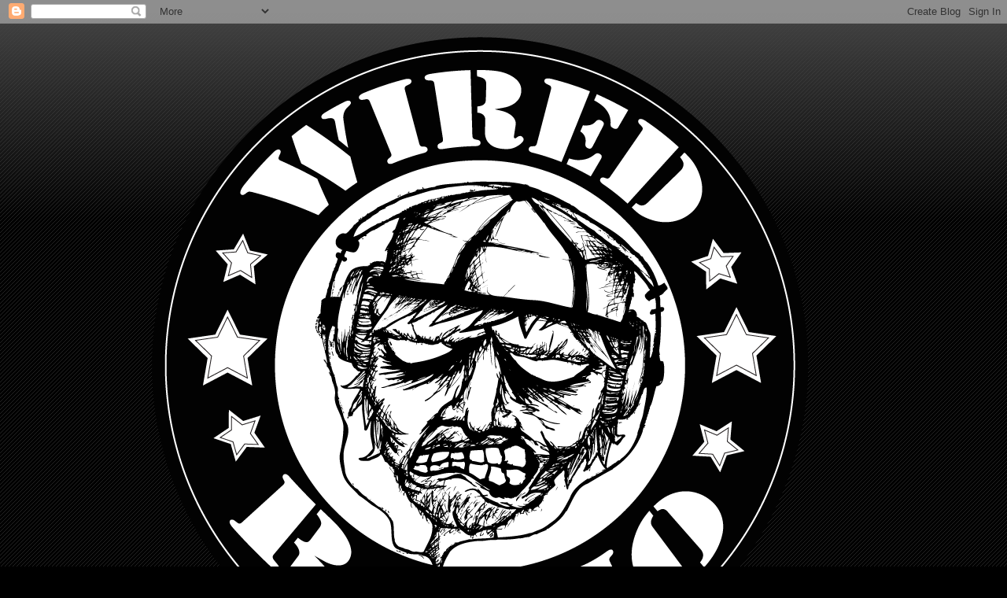

--- FILE ---
content_type: text/html; charset=UTF-8
request_url: http://www.wired-radio.com/2010/09/illuminazi-9-11-by-anthony-j-hilder.html
body_size: 27772
content:
<!DOCTYPE html>
<html class='v2' dir='ltr' lang='en'>
<head>
<link href='https://www.blogger.com/static/v1/widgets/335934321-css_bundle_v2.css' rel='stylesheet' type='text/css'/>
<meta content='width=1100' name='viewport'/>
<meta content='text/html; charset=UTF-8' http-equiv='Content-Type'/>
<meta content='blogger' name='generator'/>
<link href='http://www.wired-radio.com/favicon.ico' rel='icon' type='image/x-icon'/>
<link href='http://www.wired-radio.com/2010/09/illuminazi-9-11-by-anthony-j-hilder.html' rel='canonical'/>
<link rel="alternate" type="application/atom+xml" title="WIRED-RADIO.com - Atom" href="http://www.wired-radio.com/feeds/posts/default" />
<link rel="alternate" type="application/rss+xml" title="WIRED-RADIO.com - RSS" href="http://www.wired-radio.com/feeds/posts/default?alt=rss" />
<link rel="service.post" type="application/atom+xml" title="WIRED-RADIO.com - Atom" href="https://www.blogger.com/feeds/501853928263039170/posts/default" />

<link rel="alternate" type="application/atom+xml" title="WIRED-RADIO.com - Atom" href="http://www.wired-radio.com/feeds/762339968352161313/comments/default" />
<!--Can't find substitution for tag [blog.ieCssRetrofitLinks]-->
<meta content='http://www.wired-radio.com/2010/09/illuminazi-9-11-by-anthony-j-hilder.html' property='og:url'/>
<meta content='Illuminazi 9-11 By Anthony J. Hilder Part 2 of 9' property='og:title'/>
<meta content='' property='og:description'/>
<title>WIRED-RADIO.com: Illuminazi 9-11 By Anthony J. Hilder Part 2 of 9</title>
<style id='page-skin-1' type='text/css'><!--
/*
-----------------------------------------------
Blogger Template Style
Name:     Awesome Inc.
Designer: Tina Chen
URL:      tinachen.org
----------------------------------------------- */
/* Content
----------------------------------------------- */
body {
font: normal normal 13px Arial, Tahoma, Helvetica, FreeSans, sans-serif;
color: #ffffff;
background: #000000 url(//www.blogblog.com/1kt/awesomeinc/body_background_dark.png) repeat scroll top left;
}
html body .content-outer {
min-width: 0;
max-width: 100%;
width: 100%;
}
a:link {
text-decoration: none;
color: #888888;
}
a:visited {
text-decoration: none;
color: #444444;
}
a:hover {
text-decoration: underline;
color: #cccccc;
}
.body-fauxcolumn-outer .cap-top {
position: absolute;
z-index: 1;
height: 276px;
width: 100%;
background: transparent url(//www.blogblog.com/1kt/awesomeinc/body_gradient_dark.png) repeat-x scroll top left;
_background-image: none;
}
/* Columns
----------------------------------------------- */
.content-inner {
padding: 0;
}
.header-inner .section {
margin: 0 16px;
}
.tabs-inner .section {
margin: 0 16px;
}
.main-inner {
padding-top: 30px;
}
.main-inner .column-center-inner,
.main-inner .column-left-inner,
.main-inner .column-right-inner {
padding: 0 5px;
}
*+html body .main-inner .column-center-inner {
margin-top: -30px;
}
#layout .main-inner .column-center-inner {
margin-top: 0;
}
/* Header
----------------------------------------------- */
.header-outer {
margin: 0 0 0 0;
background: transparent none repeat scroll 0 0;
}
.Header h1 {
font: normal bold 40px Arial, Tahoma, Helvetica, FreeSans, sans-serif;
color: #ffffff;
text-shadow: 0 0 -1px #000000;
}
.Header h1 a {
color: #ffffff;
}
.Header .description {
font: normal normal 14px Arial, Tahoma, Helvetica, FreeSans, sans-serif;
color: #ffffff;
}
.header-inner .Header .titlewrapper,
.header-inner .Header .descriptionwrapper {
padding-left: 0;
padding-right: 0;
margin-bottom: 0;
}
.header-inner .Header .titlewrapper {
padding-top: 22px;
}
/* Tabs
----------------------------------------------- */
.tabs-outer {
overflow: hidden;
position: relative;
background: #141414 none repeat scroll 0 0;
}
#layout .tabs-outer {
overflow: visible;
}
.tabs-cap-top, .tabs-cap-bottom {
position: absolute;
width: 100%;
border-top: 1px solid #222222;
}
.tabs-cap-bottom {
bottom: 0;
}
.tabs-inner .widget li a {
display: inline-block;
margin: 0;
padding: .6em 1.5em;
font: normal bold 14px Arial, Tahoma, Helvetica, FreeSans, sans-serif;
color: #ffffff;
border-top: 1px solid #222222;
border-bottom: 1px solid #222222;
border-left: 1px solid #222222;
height: 16px;
line-height: 16px;
}
.tabs-inner .widget li:last-child a {
border-right: 1px solid #222222;
}
.tabs-inner .widget li.selected a, .tabs-inner .widget li a:hover {
background: #444444 none repeat-x scroll 0 -100px;
color: #ffffff;
}
/* Headings
----------------------------------------------- */
h2 {
font: normal bold 14px Arial, Tahoma, Helvetica, FreeSans, sans-serif;
color: #ffffff;
}
/* Widgets
----------------------------------------------- */
.main-inner .section {
margin: 0 27px;
padding: 0;
}
.main-inner .column-left-outer,
.main-inner .column-right-outer {
margin-top: 0;
}
#layout .main-inner .column-left-outer,
#layout .main-inner .column-right-outer {
margin-top: 0;
}
.main-inner .column-left-inner,
.main-inner .column-right-inner {
background: transparent none repeat 0 0;
-moz-box-shadow: 0 0 0 rgba(0, 0, 0, .2);
-webkit-box-shadow: 0 0 0 rgba(0, 0, 0, .2);
-goog-ms-box-shadow: 0 0 0 rgba(0, 0, 0, .2);
box-shadow: 0 0 0 rgba(0, 0, 0, .2);
-moz-border-radius: 0;
-webkit-border-radius: 0;
-goog-ms-border-radius: 0;
border-radius: 0;
}
#layout .main-inner .column-left-inner,
#layout .main-inner .column-right-inner {
margin-top: 0;
}
.sidebar .widget {
font: normal normal 14px Arial, Tahoma, Helvetica, FreeSans, sans-serif;
color: #ffffff;
}
.sidebar .widget a:link {
color: #888888;
}
.sidebar .widget a:visited {
color: #444444;
}
.sidebar .widget a:hover {
color: #cccccc;
}
.sidebar .widget h2 {
text-shadow: 0 0 -1px #000000;
}
.main-inner .widget {
background-color: #141414;
border: 1px solid #222222;
padding: 0 15px 15px;
margin: 20px -16px;
-moz-box-shadow: 0 0 0 rgba(0, 0, 0, .2);
-webkit-box-shadow: 0 0 0 rgba(0, 0, 0, .2);
-goog-ms-box-shadow: 0 0 0 rgba(0, 0, 0, .2);
box-shadow: 0 0 0 rgba(0, 0, 0, .2);
-moz-border-radius: 0;
-webkit-border-radius: 0;
-goog-ms-border-radius: 0;
border-radius: 0;
}
.main-inner .widget h2 {
margin: 0 -15px;
padding: .6em 15px .5em;
border-bottom: 1px solid #000000;
}
.footer-inner .widget h2 {
padding: 0 0 .4em;
border-bottom: 1px solid #000000;
}
.main-inner .widget h2 + div, .footer-inner .widget h2 + div {
border-top: 1px solid #222222;
padding-top: 8px;
}
.main-inner .widget .widget-content {
margin: 0 -15px;
padding: 7px 15px 0;
}
.main-inner .widget ul, .main-inner .widget #ArchiveList ul.flat {
margin: -8px -15px 0;
padding: 0;
list-style: none;
}
.main-inner .widget #ArchiveList {
margin: -8px 0 0;
}
.main-inner .widget ul li, .main-inner .widget #ArchiveList ul.flat li {
padding: .5em 15px;
text-indent: 0;
color: #666666;
border-top: 1px solid #222222;
border-bottom: 1px solid #000000;
}
.main-inner .widget #ArchiveList ul li {
padding-top: .25em;
padding-bottom: .25em;
}
.main-inner .widget ul li:first-child, .main-inner .widget #ArchiveList ul.flat li:first-child {
border-top: none;
}
.main-inner .widget ul li:last-child, .main-inner .widget #ArchiveList ul.flat li:last-child {
border-bottom: none;
}
.post-body {
position: relative;
}
.main-inner .widget .post-body ul {
padding: 0 2.5em;
margin: .5em 0;
list-style: disc;
}
.main-inner .widget .post-body ul li {
padding: 0.25em 0;
margin-bottom: .25em;
color: #ffffff;
border: none;
}
.footer-inner .widget ul {
padding: 0;
list-style: none;
}
.widget .zippy {
color: #666666;
}
/* Posts
----------------------------------------------- */
body .main-inner .Blog {
padding: 0;
margin-bottom: 1em;
background-color: transparent;
border: none;
-moz-box-shadow: 0 0 0 rgba(0, 0, 0, 0);
-webkit-box-shadow: 0 0 0 rgba(0, 0, 0, 0);
-goog-ms-box-shadow: 0 0 0 rgba(0, 0, 0, 0);
box-shadow: 0 0 0 rgba(0, 0, 0, 0);
}
.main-inner .section:last-child .Blog:last-child {
padding: 0;
margin-bottom: 1em;
}
.main-inner .widget h2.date-header {
margin: 0 -15px 1px;
padding: 0 0 0 0;
font: normal normal 14px Arial, Tahoma, Helvetica, FreeSans, sans-serif;
color: #666666;
background: transparent none no-repeat scroll top left;
border-top: 0 solid #222222;
border-bottom: 1px solid #000000;
-moz-border-radius-topleft: 0;
-moz-border-radius-topright: 0;
-webkit-border-top-left-radius: 0;
-webkit-border-top-right-radius: 0;
border-top-left-radius: 0;
border-top-right-radius: 0;
position: static;
bottom: 100%;
right: 15px;
text-shadow: 0 0 -1px #000000;
}
.main-inner .widget h2.date-header span {
font: normal normal 14px Arial, Tahoma, Helvetica, FreeSans, sans-serif;
display: block;
padding: .5em 15px;
border-left: 0 solid #222222;
border-right: 0 solid #222222;
}
.date-outer {
position: relative;
margin: 30px 0 20px;
padding: 0 15px;
background-color: #141414;
border: 1px solid #222222;
-moz-box-shadow: 0 0 0 rgba(0, 0, 0, .2);
-webkit-box-shadow: 0 0 0 rgba(0, 0, 0, .2);
-goog-ms-box-shadow: 0 0 0 rgba(0, 0, 0, .2);
box-shadow: 0 0 0 rgba(0, 0, 0, .2);
-moz-border-radius: 0;
-webkit-border-radius: 0;
-goog-ms-border-radius: 0;
border-radius: 0;
}
.date-outer:first-child {
margin-top: 0;
}
.date-outer:last-child {
margin-bottom: 20px;
-moz-border-radius-bottomleft: 0;
-moz-border-radius-bottomright: 0;
-webkit-border-bottom-left-radius: 0;
-webkit-border-bottom-right-radius: 0;
-goog-ms-border-bottom-left-radius: 0;
-goog-ms-border-bottom-right-radius: 0;
border-bottom-left-radius: 0;
border-bottom-right-radius: 0;
}
.date-posts {
margin: 0 -15px;
padding: 0 15px;
clear: both;
}
.post-outer, .inline-ad {
border-top: 1px solid #222222;
margin: 0 -15px;
padding: 15px 15px;
}
.post-outer {
padding-bottom: 10px;
}
.post-outer:first-child {
padding-top: 0;
border-top: none;
}
.post-outer:last-child, .inline-ad:last-child {
border-bottom: none;
}
.post-body {
position: relative;
}
.post-body img {
padding: 8px;
background: #222222;
border: 1px solid transparent;
-moz-box-shadow: 0 0 0 rgba(0, 0, 0, .2);
-webkit-box-shadow: 0 0 0 rgba(0, 0, 0, .2);
box-shadow: 0 0 0 rgba(0, 0, 0, .2);
-moz-border-radius: 0;
-webkit-border-radius: 0;
border-radius: 0;
}
h3.post-title, h4 {
font: normal bold 22px Arial, Tahoma, Helvetica, FreeSans, sans-serif;
color: #ffffff;
}
h3.post-title a {
font: normal bold 22px Arial, Tahoma, Helvetica, FreeSans, sans-serif;
color: #ffffff;
}
h3.post-title a:hover {
color: #cccccc;
text-decoration: underline;
}
.post-header {
margin: 0 0 1em;
}
.post-body {
line-height: 1.4;
}
.post-outer h2 {
color: #ffffff;
}
.post-footer {
margin: 1.5em 0 0;
}
#blog-pager {
padding: 15px;
font-size: 120%;
background-color: #141414;
border: 1px solid #222222;
-moz-box-shadow: 0 0 0 rgba(0, 0, 0, .2);
-webkit-box-shadow: 0 0 0 rgba(0, 0, 0, .2);
-goog-ms-box-shadow: 0 0 0 rgba(0, 0, 0, .2);
box-shadow: 0 0 0 rgba(0, 0, 0, .2);
-moz-border-radius: 0;
-webkit-border-radius: 0;
-goog-ms-border-radius: 0;
border-radius: 0;
-moz-border-radius-topleft: 0;
-moz-border-radius-topright: 0;
-webkit-border-top-left-radius: 0;
-webkit-border-top-right-radius: 0;
-goog-ms-border-top-left-radius: 0;
-goog-ms-border-top-right-radius: 0;
border-top-left-radius: 0;
border-top-right-radius-topright: 0;
margin-top: 1em;
}
.blog-feeds, .post-feeds {
margin: 1em 0;
text-align: center;
color: #ffffff;
}
.blog-feeds a, .post-feeds a {
color: #888888;
}
.blog-feeds a:visited, .post-feeds a:visited {
color: #444444;
}
.blog-feeds a:hover, .post-feeds a:hover {
color: #cccccc;
}
.post-outer .comments {
margin-top: 2em;
}
/* Comments
----------------------------------------------- */
.comments .comments-content .icon.blog-author {
background-repeat: no-repeat;
background-image: url([data-uri]);
}
.comments .comments-content .loadmore a {
border-top: 1px solid #222222;
border-bottom: 1px solid #222222;
}
.comments .continue {
border-top: 2px solid #222222;
}
/* Footer
----------------------------------------------- */
.footer-outer {
margin: -0 0 -1px;
padding: 0 0 0;
color: #ffffff;
overflow: hidden;
}
.footer-fauxborder-left {
border-top: 1px solid #222222;
background: #141414 none repeat scroll 0 0;
-moz-box-shadow: 0 0 0 rgba(0, 0, 0, .2);
-webkit-box-shadow: 0 0 0 rgba(0, 0, 0, .2);
-goog-ms-box-shadow: 0 0 0 rgba(0, 0, 0, .2);
box-shadow: 0 0 0 rgba(0, 0, 0, .2);
margin: 0 -0;
}
/* Mobile
----------------------------------------------- */
body.mobile {
background-size: auto;
}
.mobile .body-fauxcolumn-outer {
background: transparent none repeat scroll top left;
}
*+html body.mobile .main-inner .column-center-inner {
margin-top: 0;
}
.mobile .main-inner .widget {
padding: 0 0 15px;
}
.mobile .main-inner .widget h2 + div,
.mobile .footer-inner .widget h2 + div {
border-top: none;
padding-top: 0;
}
.mobile .footer-inner .widget h2 {
padding: 0.5em 0;
border-bottom: none;
}
.mobile .main-inner .widget .widget-content {
margin: 0;
padding: 7px 0 0;
}
.mobile .main-inner .widget ul,
.mobile .main-inner .widget #ArchiveList ul.flat {
margin: 0 -15px 0;
}
.mobile .main-inner .widget h2.date-header {
right: 0;
}
.mobile .date-header span {
padding: 0.4em 0;
}
.mobile .date-outer:first-child {
margin-bottom: 0;
border: 1px solid #222222;
-moz-border-radius-topleft: 0;
-moz-border-radius-topright: 0;
-webkit-border-top-left-radius: 0;
-webkit-border-top-right-radius: 0;
-goog-ms-border-top-left-radius: 0;
-goog-ms-border-top-right-radius: 0;
border-top-left-radius: 0;
border-top-right-radius: 0;
}
.mobile .date-outer {
border-color: #222222;
border-width: 0 1px 1px;
}
.mobile .date-outer:last-child {
margin-bottom: 0;
}
.mobile .main-inner {
padding: 0;
}
.mobile .header-inner .section {
margin: 0;
}
.mobile .post-outer, .mobile .inline-ad {
padding: 5px 0;
}
.mobile .tabs-inner .section {
margin: 0 10px;
}
.mobile .main-inner .widget h2 {
margin: 0;
padding: 0;
}
.mobile .main-inner .widget h2.date-header span {
padding: 0;
}
.mobile .main-inner .widget .widget-content {
margin: 0;
padding: 7px 0 0;
}
.mobile #blog-pager {
border: 1px solid transparent;
background: #141414 none repeat scroll 0 0;
}
.mobile .main-inner .column-left-inner,
.mobile .main-inner .column-right-inner {
background: transparent none repeat 0 0;
-moz-box-shadow: none;
-webkit-box-shadow: none;
-goog-ms-box-shadow: none;
box-shadow: none;
}
.mobile .date-posts {
margin: 0;
padding: 0;
}
.mobile .footer-fauxborder-left {
margin: 0;
border-top: inherit;
}
.mobile .main-inner .section:last-child .Blog:last-child {
margin-bottom: 0;
}
.mobile-index-contents {
color: #ffffff;
}
.mobile .mobile-link-button {
background: #888888 none repeat scroll 0 0;
}
.mobile-link-button a:link, .mobile-link-button a:visited {
color: #ffffff;
}
.mobile .tabs-inner .PageList .widget-content {
background: transparent;
border-top: 1px solid;
border-color: #222222;
color: #ffffff;
}
.mobile .tabs-inner .PageList .widget-content .pagelist-arrow {
border-left: 1px solid #222222;
}

--></style>
<style id='template-skin-1' type='text/css'><!--
body {
min-width: 960px;
}
.content-outer, .content-fauxcolumn-outer, .region-inner {
min-width: 960px;
max-width: 960px;
_width: 960px;
}
.main-inner .columns {
padding-left: 0;
padding-right: 310px;
}
.main-inner .fauxcolumn-center-outer {
left: 0;
right: 310px;
/* IE6 does not respect left and right together */
_width: expression(this.parentNode.offsetWidth -
parseInt("0") -
parseInt("310px") + 'px');
}
.main-inner .fauxcolumn-left-outer {
width: 0;
}
.main-inner .fauxcolumn-right-outer {
width: 310px;
}
.main-inner .column-left-outer {
width: 0;
right: 100%;
margin-left: -0;
}
.main-inner .column-right-outer {
width: 310px;
margin-right: -310px;
}
#layout {
min-width: 0;
}
#layout .content-outer {
min-width: 0;
width: 800px;
}
#layout .region-inner {
min-width: 0;
width: auto;
}
body#layout div.add_widget {
padding: 8px;
}
body#layout div.add_widget a {
margin-left: 32px;
}
--></style>
<link href='https://www.blogger.com/dyn-css/authorization.css?targetBlogID=501853928263039170&amp;zx=78a76055-2ea8-4cba-a463-5c4f65e24a33' media='none' onload='if(media!=&#39;all&#39;)media=&#39;all&#39;' rel='stylesheet'/><noscript><link href='https://www.blogger.com/dyn-css/authorization.css?targetBlogID=501853928263039170&amp;zx=78a76055-2ea8-4cba-a463-5c4f65e24a33' rel='stylesheet'/></noscript>
<meta name='google-adsense-platform-account' content='ca-host-pub-1556223355139109'/>
<meta name='google-adsense-platform-domain' content='blogspot.com'/>

<!-- data-ad-client=ca-pub-5037493855614736 -->

</head>
<body class='loading variant-dark'>
<div class='navbar section' id='navbar' name='Navbar'><div class='widget Navbar' data-version='1' id='Navbar1'><script type="text/javascript">
    function setAttributeOnload(object, attribute, val) {
      if(window.addEventListener) {
        window.addEventListener('load',
          function(){ object[attribute] = val; }, false);
      } else {
        window.attachEvent('onload', function(){ object[attribute] = val; });
      }
    }
  </script>
<div id="navbar-iframe-container"></div>
<script type="text/javascript" src="https://apis.google.com/js/platform.js"></script>
<script type="text/javascript">
      gapi.load("gapi.iframes:gapi.iframes.style.bubble", function() {
        if (gapi.iframes && gapi.iframes.getContext) {
          gapi.iframes.getContext().openChild({
              url: 'https://www.blogger.com/navbar/501853928263039170?po\x3d762339968352161313\x26origin\x3dhttp://www.wired-radio.com',
              where: document.getElementById("navbar-iframe-container"),
              id: "navbar-iframe"
          });
        }
      });
    </script><script type="text/javascript">
(function() {
var script = document.createElement('script');
script.type = 'text/javascript';
script.src = '//pagead2.googlesyndication.com/pagead/js/google_top_exp.js';
var head = document.getElementsByTagName('head')[0];
if (head) {
head.appendChild(script);
}})();
</script>
</div></div>
<div class='body-fauxcolumns'>
<div class='fauxcolumn-outer body-fauxcolumn-outer'>
<div class='cap-top'>
<div class='cap-left'></div>
<div class='cap-right'></div>
</div>
<div class='fauxborder-left'>
<div class='fauxborder-right'></div>
<div class='fauxcolumn-inner'>
</div>
</div>
<div class='cap-bottom'>
<div class='cap-left'></div>
<div class='cap-right'></div>
</div>
</div>
</div>
<div class='content'>
<div class='content-fauxcolumns'>
<div class='fauxcolumn-outer content-fauxcolumn-outer'>
<div class='cap-top'>
<div class='cap-left'></div>
<div class='cap-right'></div>
</div>
<div class='fauxborder-left'>
<div class='fauxborder-right'></div>
<div class='fauxcolumn-inner'>
</div>
</div>
<div class='cap-bottom'>
<div class='cap-left'></div>
<div class='cap-right'></div>
</div>
</div>
</div>
<div class='content-outer'>
<div class='content-cap-top cap-top'>
<div class='cap-left'></div>
<div class='cap-right'></div>
</div>
<div class='fauxborder-left content-fauxborder-left'>
<div class='fauxborder-right content-fauxborder-right'></div>
<div class='content-inner'>
<header>
<div class='header-outer'>
<div class='header-cap-top cap-top'>
<div class='cap-left'></div>
<div class='cap-right'></div>
</div>
<div class='fauxborder-left header-fauxborder-left'>
<div class='fauxborder-right header-fauxborder-right'></div>
<div class='region-inner header-inner'>
<div class='header section' id='header' name='Header'><div class='widget Header' data-version='1' id='Header1'>
<div id='header-inner'>
<a href='http://www.wired-radio.com/' style='display: block'>
<img alt='WIRED-RADIO.com' height='864px; ' id='Header1_headerimg' src='https://blogger.googleusercontent.com/img/b/R29vZ2xl/AVvXsEi7kFGw2XOIoG9j4B_1u6m-25_oBWcdxCH8Fa79HSkoU1PVyM3UXJe-i0CdiscEhyphenhyphen0X6TeeiNM132RJuvyXNep-LXmPdX5Ci9Uef2NYeigV25k_gppVilbq3BjAqQilwCQCB7OOBwLI02My/s940/wired_final.png' style='display: block' width='864px; '/>
</a>
<div class='descriptionwrapper'>
<p class='description'><span>
</span></p>
</div>
</div>
</div></div>
</div>
</div>
<div class='header-cap-bottom cap-bottom'>
<div class='cap-left'></div>
<div class='cap-right'></div>
</div>
</div>
</header>
<div class='tabs-outer'>
<div class='tabs-cap-top cap-top'>
<div class='cap-left'></div>
<div class='cap-right'></div>
</div>
<div class='fauxborder-left tabs-fauxborder-left'>
<div class='fauxborder-right tabs-fauxborder-right'></div>
<div class='region-inner tabs-inner'>
<div class='tabs section' id='crosscol' name='Cross-Column'><div class='widget AdSense' data-version='1' id='AdSense4'>
<div class='widget-content'>
<script async src="https://pagead2.googlesyndication.com/pagead/js/adsbygoogle.js"></script>
<!-- djwired_crosscol_AdSense4_1x1_as -->
<ins class="adsbygoogle"
     style="display:block"
     data-ad-client="ca-pub-5037493855614736"
     data-ad-host="ca-host-pub-1556223355139109"
     data-ad-host-channel="L0005"
     data-ad-slot="5924707260"
     data-ad-format="auto"
     data-full-width-responsive="true"></ins>
<script>
(adsbygoogle = window.adsbygoogle || []).push({});
</script>
<div class='clear'></div>
</div>
</div></div>
<div class='tabs section' id='crosscol-overflow' name='Cross-Column 2'><div class='widget HTML' data-version='1' id='HTML1'>
<div class='widget-content'>
<center><script type="text/javascript" src="https://app.flowalgo.com/users/b/336f53507864/djwired"></script></center>
</div>
<div class='clear'></div>
</div></div>
</div>
</div>
<div class='tabs-cap-bottom cap-bottom'>
<div class='cap-left'></div>
<div class='cap-right'></div>
</div>
</div>
<div class='main-outer'>
<div class='main-cap-top cap-top'>
<div class='cap-left'></div>
<div class='cap-right'></div>
</div>
<div class='fauxborder-left main-fauxborder-left'>
<div class='fauxborder-right main-fauxborder-right'></div>
<div class='region-inner main-inner'>
<div class='columns fauxcolumns'>
<div class='fauxcolumn-outer fauxcolumn-center-outer'>
<div class='cap-top'>
<div class='cap-left'></div>
<div class='cap-right'></div>
</div>
<div class='fauxborder-left'>
<div class='fauxborder-right'></div>
<div class='fauxcolumn-inner'>
</div>
</div>
<div class='cap-bottom'>
<div class='cap-left'></div>
<div class='cap-right'></div>
</div>
</div>
<div class='fauxcolumn-outer fauxcolumn-left-outer'>
<div class='cap-top'>
<div class='cap-left'></div>
<div class='cap-right'></div>
</div>
<div class='fauxborder-left'>
<div class='fauxborder-right'></div>
<div class='fauxcolumn-inner'>
</div>
</div>
<div class='cap-bottom'>
<div class='cap-left'></div>
<div class='cap-right'></div>
</div>
</div>
<div class='fauxcolumn-outer fauxcolumn-right-outer'>
<div class='cap-top'>
<div class='cap-left'></div>
<div class='cap-right'></div>
</div>
<div class='fauxborder-left'>
<div class='fauxborder-right'></div>
<div class='fauxcolumn-inner'>
</div>
</div>
<div class='cap-bottom'>
<div class='cap-left'></div>
<div class='cap-right'></div>
</div>
</div>
<!-- corrects IE6 width calculation -->
<div class='columns-inner'>
<div class='column-center-outer'>
<div class='column-center-inner'>
<div class='main section' id='main' name='Main'><div class='widget Blog' data-version='1' id='Blog1'>
<div class='blog-posts hfeed'>

          <div class="date-outer">
        
<h2 class='date-header'><span>Saturday, September 18, 2010</span></h2>

          <div class="date-posts">
        
<div class='post-outer'>
<div class='post hentry uncustomized-post-template' itemprop='blogPost' itemscope='itemscope' itemtype='http://schema.org/BlogPosting'>
<meta content='501853928263039170' itemprop='blogId'/>
<meta content='762339968352161313' itemprop='postId'/>
<a name='762339968352161313'></a>
<h3 class='post-title entry-title' itemprop='name'>
Illuminazi 9-11 By Anthony J. Hilder Part 2 of 9
</h3>
<div class='post-header'>
<div class='post-header-line-1'></div>
</div>
<div class='post-body entry-content' id='post-body-762339968352161313' itemprop='description articleBody'>
<object height="344" style="background-image:url(http://i4.ytimg.com/vi/sAHLCxYKGa0/hqdefault.jpg)" width="425"><param name="movie" value="http://www.youtube.com/v/sAHLCxYKGa0?fs=1&amp;hl=en_US"><param name="allowFullScreen" value="true"><param name="allowscriptaccess" value="always"><embed src="http://www.youtube.com/v/sAHLCxYKGa0?fs=1&amp;hl=en_US" width="425" height="344" allowscriptaccess="never" allowfullscreen="true" wmode="transparent" type="application/x-shockwave-flash"></embed></object>
<div style='clear: both;'></div>
</div>
<div class='post-footer'>
<div class='post-footer-line post-footer-line-1'>
<span class='post-author vcard'>
Posted by
<span class='fn' itemprop='author' itemscope='itemscope' itemtype='http://schema.org/Person'>
<meta content='https://www.blogger.com/profile/18326612329273811393' itemprop='url'/>
<a class='g-profile' href='https://www.blogger.com/profile/18326612329273811393' rel='author' title='author profile'>
<span itemprop='name'>DJ WIRED</span>
</a>
</span>
</span>
<span class='post-timestamp'>
at
<meta content='http://www.wired-radio.com/2010/09/illuminazi-9-11-by-anthony-j-hilder.html' itemprop='url'/>
<a class='timestamp-link' href='http://www.wired-radio.com/2010/09/illuminazi-9-11-by-anthony-j-hilder.html' rel='bookmark' title='permanent link'><abbr class='published' itemprop='datePublished' title='2010-09-18T20:53:00-07:00'>8:53&#8239;PM</abbr></a>
</span>
<span class='post-comment-link'>
</span>
<span class='post-icons'>
<span class='item-action'>
<a href='https://www.blogger.com/email-post/501853928263039170/762339968352161313' title='Email Post'>
<img alt='' class='icon-action' height='13' src='https://resources.blogblog.com/img/icon18_email.gif' width='18'/>
</a>
</span>
<span class='item-control blog-admin pid-1582695342'>
<a href='https://www.blogger.com/post-edit.g?blogID=501853928263039170&postID=762339968352161313&from=pencil' title='Edit Post'>
<img alt='' class='icon-action' height='18' src='https://resources.blogblog.com/img/icon18_edit_allbkg.gif' width='18'/>
</a>
</span>
</span>
<div class='post-share-buttons goog-inline-block'>
<a class='goog-inline-block share-button sb-email' href='https://www.blogger.com/share-post.g?blogID=501853928263039170&postID=762339968352161313&target=email' target='_blank' title='Email This'><span class='share-button-link-text'>Email This</span></a><a class='goog-inline-block share-button sb-blog' href='https://www.blogger.com/share-post.g?blogID=501853928263039170&postID=762339968352161313&target=blog' onclick='window.open(this.href, "_blank", "height=270,width=475"); return false;' target='_blank' title='BlogThis!'><span class='share-button-link-text'>BlogThis!</span></a><a class='goog-inline-block share-button sb-twitter' href='https://www.blogger.com/share-post.g?blogID=501853928263039170&postID=762339968352161313&target=twitter' target='_blank' title='Share to X'><span class='share-button-link-text'>Share to X</span></a><a class='goog-inline-block share-button sb-facebook' href='https://www.blogger.com/share-post.g?blogID=501853928263039170&postID=762339968352161313&target=facebook' onclick='window.open(this.href, "_blank", "height=430,width=640"); return false;' target='_blank' title='Share to Facebook'><span class='share-button-link-text'>Share to Facebook</span></a><a class='goog-inline-block share-button sb-pinterest' href='https://www.blogger.com/share-post.g?blogID=501853928263039170&postID=762339968352161313&target=pinterest' target='_blank' title='Share to Pinterest'><span class='share-button-link-text'>Share to Pinterest</span></a>
</div>
</div>
<div class='post-footer-line post-footer-line-2'>
<span class='post-labels'>
</span>
</div>
<div class='post-footer-line post-footer-line-3'>
<span class='post-location'>
</span>
</div>
</div>
</div>
<div class='comments' id='comments'>
<a name='comments'></a>
<h4>No comments:</h4>
<div id='Blog1_comments-block-wrapper'>
<dl class='avatar-comment-indent' id='comments-block'>
</dl>
</div>
<p class='comment-footer'>
<a href='https://www.blogger.com/comment/fullpage/post/501853928263039170/762339968352161313' onclick='javascript:window.open(this.href, "bloggerPopup", "toolbar=0,location=0,statusbar=1,menubar=0,scrollbars=yes,width=640,height=500"); return false;'>Post a Comment</a>
</p>
</div>
</div>

        </div></div>
      
</div>
<div class='blog-pager' id='blog-pager'>
<span id='blog-pager-newer-link'>
<a class='blog-pager-newer-link' href='http://www.wired-radio.com/2010/09/soul-of-city-wit-liltrump360-lies.html' id='Blog1_blog-pager-newer-link' title='Newer Post'>Newer Post</a>
</span>
<span id='blog-pager-older-link'>
<a class='blog-pager-older-link' href='http://www.wired-radio.com/2010/09/barack-hussein-obama-refuses-to-salute.html' id='Blog1_blog-pager-older-link' title='Older Post'>Older Post</a>
</span>
<a class='home-link' href='http://www.wired-radio.com/'>Home</a>
</div>
<div class='clear'></div>
<div class='post-feeds'>
<div class='feed-links'>
Subscribe to:
<a class='feed-link' href='http://www.wired-radio.com/feeds/762339968352161313/comments/default' target='_blank' type='application/atom+xml'>Post Comments (Atom)</a>
</div>
</div>
</div></div>
</div>
</div>
<div class='column-left-outer'>
<div class='column-left-inner'>
<aside>
</aside>
</div>
</div>
<div class='column-right-outer'>
<div class='column-right-inner'>
<aside>
<div class='sidebar section' id='sidebar-right-1'><div class='widget AdSense' data-version='1' id='AdSense5'>
<div class='widget-content'>
<script type="text/javascript">
    google_ad_client = "ca-pub-5037493855614736";
    google_ad_host = "ca-host-pub-1556223355139109";
    google_ad_host_channel = "L0001";
    google_ad_slot = "9756619996";
    google_ad_width = 125;
    google_ad_height = 125;
</script>
<!-- djwired_sidebar-right-1_AdSense5_125x125_as -->
<script type="text/javascript"
src="https://pagead2.googlesyndication.com/pagead/show_ads.js">
</script>
<div class='clear'></div>
</div>
</div><div class='widget Image' data-version='1' id='Image1'>
<h2>Shop with DJ WIRED on Poshmark</h2>
<div class='widget-content'>
<a href='http://posh.mk/M22L6uKgt0'>
<img alt='Shop with DJ WIRED on Poshmark' height='246' id='Image1_img' src='https://blogger.googleusercontent.com/img/b/R29vZ2xl/AVvXsEii6BxFNsRTh88MJ1Th1lESkDemotW_3yWG0NS4gnJY1YGjjT9qhoUaavJYvoXHElK1ciKrqM_Wtl3SqxhbGQ8q2xbV9s2pDnrh8gmZl0SG8zNhJwuv-5-9kaq3JvYyw9OtXhyN7upvocW-/s1600/Screen+Shot+2019-10-02+at+5.36.31+PM.png' width='250'/>
</a>
<br/>
<span class='caption'>Click here to get $10 off your first purchase</span>
</div>
<div class='clear'></div>
</div><div class='widget AdSense' data-version='1' id='AdSense7'>
<div class='widget-content'>
<script type="text/javascript">
    google_ad_client = "ca-pub-5037493855614736";
    google_ad_host = "ca-host-pub-1556223355139109";
    google_ad_host_channel = "L0001";
    google_ad_slot = "9859127930";
    google_ad_width = 200;
    google_ad_height = 200;
</script>
<!-- djwired_sidebar-right-1_AdSense7_200x200_as -->
<script type="text/javascript"
src="//pagead2.googlesyndication.com/pagead/show_ads.js">
</script>
<div class='clear'></div>
</div>
</div><div class='widget Image' data-version='1' id='Image13'>
<h2>Click Here To Listen To WIRED-RADIO!</h2>
<div class='widget-content'>
<a href='http://ia801001.us.archive.org/7/items/Wired-Nation_9_20_13/djwired.mp3'>
<img alt='Click Here To Listen To WIRED-RADIO!' height='212' id='Image13_img' src='https://blogger.googleusercontent.com/img/b/R29vZ2xl/AVvXsEgsXOQWiXiD5A6PChJqnjAzZS4WV6GcqV_dVohqqi0Wy4RRxgyejdnQmk8D89H7PAshF8cE6_h6oEopiA1CkxmvxQ5qSkyU-Wbdu5aLERo2c5oWctTssHTXR47LnjQnN3JSKM0yjUzrtPhA/s660/NEW+FLYER.jpg' width='150'/>
</a>
<br/>
</div>
<div class='clear'></div>
</div><div class='widget Image' data-version='1' id='Image14'>
<div class='widget-content'>
<a href='https://itunes.apple.com/us/podcast/wired-radio/id604781931'>
<img alt='' height='58' id='Image14_img' src='https://blogger.googleusercontent.com/img/b/R29vZ2xl/AVvXsEgIjJ-RbM0Bnkryz1hbSvWcMrwdJGFIuYrDX7OQhAXgN6wv2M1fmfIdNyb8dbDev-K5Ov7zLtGt9Q7C0c6O4089L8Kl0mCDBH908KOkkffoX0ozJybUapnoVzeUVj6PaPZtHAj_WtzYSs45/s220/Screen+Shot+2013-02-22+at+12.36.29+AM.png' width='154'/>
</a>
<br/>
</div>
<div class='clear'></div>
</div><div class='widget Image' data-version='1' id='Image8'>
<h2>WIRED-RADIO on IceBreakerRadio</h2>
<div class='widget-content'>
<a href='http://www.icebreakerradio.com'>
<img alt='WIRED-RADIO on IceBreakerRadio' height='75' id='Image8_img' src='https://blogger.googleusercontent.com/img/b/R29vZ2xl/AVvXsEjyAlla2RHmCNeAtRkM7IKu625m3SrdCdrTYj47GD56ct_4HbRyQV5rhzS881c_TarW5HBQv7_U9CqOiW5O4KeY4F8gADLUvybIeiGJ-C6G9BB5iUXC8MOedTKBUH1cp3ZT65Jw5HjKlyiz/s150/Screen+Shot+2013-09-12+at+3.53.09+AM.png' width='150'/>
</a>
<br/>
<span class='caption'>Thurs 8pm-11pm EST</span>
</div>
<div class='clear'></div>
</div><div class='widget Translate' data-version='1' id='Translate1'>
<h2 class='title'>Translate</h2>
<div id='google_translate_element'></div>
<script>
    function googleTranslateElementInit() {
      new google.translate.TranslateElement({
        pageLanguage: 'en',
        autoDisplay: 'true',
        layout: google.translate.TranslateElement.InlineLayout.VERTICAL
      }, 'google_translate_element');
    }
  </script>
<script src='//translate.google.com/translate_a/element.js?cb=googleTranslateElementInit'></script>
<div class='clear'></div>
</div><div class='widget LinkList' data-version='1' id='LinkList1'>
<h2>DOWNLOAD/LISTEN TO PAST WIRED RADIO SHOWS</h2>
<div class='widget-content'>
<ul>
<li><a href='https://archive.org/details/Wired-Radio.com_w_ChinxDrugz'>WIRED RADIO w/ Chinx Drugz</a></li>
<li><a href='https://ia601704.us.archive.org/7/items/Wired-Radio.com_w_RichHomieQuan/Wired-radioW_RichHomieQuanGeeDubbzYungWizzle.mp3'>WIRED RADIO w/ Rich Homie Quan</a></li>
<li><a href='https://ia801008.us.archive.org/18/items/Wired-radio.com_Christmas_2013_WarrenG/wiredradio407ChristmasSpecialW_WarrenGregulator2013.mp3'>WIRED RADIO Christmas Special w/ Warren G</a></li>
<li><a href='https://archive.org/details/Wired-radio.com_JaHIGH_11_17_13'>WIRED RADIO w/ JA HIGH</a></li>
<li><a href='https://ia601006.us.archive.org/11/items/Wired-Radio.com_12_15_2013_ToneTrump/wiredradio407W_tonetrumpNewHipHop.mp3'>WIRED RADIO w/ Tone Trump</a></li>
<li><a href='https://ia600800.us.archive.org/27/items/WIRED-RADIO.com_11_06_2011/wired-radio.com_11_06_2011.mp3'>WIRED RADIO w/ Lil Wyte & Shamrock</a></li>
<li><a href='https://ia801005.us.archive.org/13/items/wired-radio.com_Caskey_Frenchie_oct_2013/wiredradioW_caskey407frenchiebsmPlusAllNewHipHop.mp3'>WIRED RADIO w/ Caskey & BSM Frenchie</a></li>
<li><a href='https://ia601609.us.archive.org/18/items/wired-radio_feb17_PRECIOUSPARIS_SnypLife/Wired-radioW_preciousparistherealsnyplife.mp3'>WIRED RADIO w/ Precious Paris & Snype Life</a></li>
<li><a href='http://archive.org/details/wired-radio.com_Fleetdjs_2013_M1_skinnyDeville_JaydaStarr_Bynoe'>WIRED RADIO w/ M1 (Dead Prez), Skinny DeVille (Nappy Roots), Jayda Starr & Bynoe </a></li>
<li><a href='http://archive.org/details/wired-radio.com_3_2_13_fleetdjs_Drumma'>WIRED-RADIO w/ Drumma Boy, Bishop Lamont, & Uncle Murda</a></li>
<li><a href='http://archive.org/details/wired-radio.com_Fleetdjs_2013_GunplayMMG'>Wired-Radio w GUNPLAY @GunplayMMG & @DSTAFFMUSIC</a></li>
<li><a href='http://ia601605.us.archive.org/27/items/Wired-Radio.com_01_20_13_ChoppaStyle/Wired-radio.comWChoppaStyle.mp3'>WIRED RADIO w/ Choppa Style</a></li>
<li><a href='http://ia801607.us.archive.org/33/items/wired-radio.com_01_13_2013_TomG_Cassidy/Wired-radio.comW_tommygunz813cassidy_larsiny.mp3'>WIRED RADIO w/ Cassidy & Tom G</a></li>
<li><a href='http://ia801607.us.archive.org/30/items/wired-radio.com_rampage_kingroosie_Turk_dec29_2012/Wired-radio.comW_RampagekingroosieTurkLastShowOf2012.mp3'>WIRED-RADIO w/ Rampage, Turk & @KingRoosie </a></li>
<li><a href='http://ia601500.us.archive.org/22/items/Wired-Radio.com_7hour_SeanP_PapaDuck_12_9_12/Wired-radio.com7HourSpecialW_SeanPYoungbloodzNPapaDuck12_9_12.mp3'>WIRED RADIO w/ Sean P (Youngbloodz) & Papa Duck</a></li>
<li><a href='http://ia601604.us.archive.org/5/items/Wired-raio.com_12_16_2012/wired-radio.com_12_16_2012.mp3'>WIRED RADIO w/ Cassidy, Spantaneeus Xtasty, Jae Heez</a></li>
<li><a href='http://ia701501.us.archive.org/23/items/wired-radio.com_Yukmouth_Jhood_12_2_12/Wired-radio.comwiredradiofleetdjsW_YukmouthJHood.mp3'>WIRED RADIO w/ Yukmouth (Luniz) & J Hood </a></li>
<li><a href='http://ia601604.us.archive.org/18/items/Wired-radio.com_Christmas_2012/Wired-Radio.com_Christmas_2012.mp3'>Another WIRED RADIO Christmas Special</a></li>
<li><a href='http://ia601209.us.archive.org/20/items/wired-radio.com_BankrollJones_11_25_12/Wired-radio.comfleetdjsW_BankrollJonesUgkRecords.mp3'>WIRED RADIO w/ Bankroll Jones (UGK Records)</a></li>
<li><a href='http://ia601204.us.archive.org/20/items/wired-Radio.com__bigpokey_Coldhard_mills_11_17_12/wired-radio.com_w_CrucialConflict_BIgPokey_Mills_11_18_2012.mp3'>WIRED RADIO w/ Big Pokey (SUC) & Coldhard (Crucial Conflict) & @Hathawaymills</a></li>
<li><a href='http://ia701207.us.archive.org/29/items/Wired-Radio.com_BrianAngel_DuddyMouf_11_11_12/Wired-radio.comW_BrianAngelDuddyMouf.mp3'>WIRED RADIO w/ MTV Making the Band Brian Angel (Day 26) & @DuddyMouf </a></li>
<li><a href='http://ia701206.us.archive.org/27/items/WIRED-RADIO.COM_WreckWregular_OCT282012/wired-radio.com_10_28_2012.mp3'>WIRED RADIO w/ @WreckWregular </a></li>
<li><a href='http://www.modeemi.fi/drdoom/wired/wired_10_14_2012.mp3'>WIRED-RADIO w/ Ill Essense (Street Smart Music) </a></li>
<li><a href='http://ia601208.us.archive.org/20/items/WIRED-RADIO.COM_DJSMALLZ_BLUESTEEL_GSWISS_OCT212012/wiredradioWired-radio.comW_DjsmallzBluesteelGswiss.mp3'>WIRED RADIO w/ DJSMALLZ, BLUE STEEL & G-SWISS </a></li>
<li><a href='http://www.modeemi.fi/drdoom/wired/wired_09_23_2012.mp3'>WIRED RADIO w/ all new hip hop and The Secret Teachings</a></li>
<li><a href='http://www.modeemi.fi/drdoom/wired/wired_06_10_2012.mp3'>WIRED-RADIO w/ Haitian Fresh & Travis Porter</a></li>
<li><a href='http://archive.org/details/Wired-Radio.com_09_09_2012_Killa_Creepa_DTrot400m'>WIRED RADIO w/ Gold Medalist Dee Dee Trotter @DTrott400m & FBMLE @KillaCreepa </a></li>
<li><a href='http://ia601503.us.archive.org/27/items/Wired-Radio.com_Shamrock_TEla_Bighead407/Wired-radio.comW_shamrockmusicbighead407HamTela.mp3'>WIRED-RADIO w/ Tela (sho nuff), Shamrock (VH1), & @BigHead407</a></li>
<li><a href='http://www.modeemi.fi/drdoom/wired/wired_06_17_2012.mp3'>WIRED-RADIO w/ Gangsta Boo & Playaz Circle's Dolla Boy</a></li>
<li><a href='http://ia600407.us.archive.org/27/items/Wired-Radio.com_08_19_12/Wired-Radio.com_08_19_12.mp3'>WIRED-RADIO w/ Shyheim (Wu Tang) & Big Black (MTV's Fantasy Factory) </a></li>
<li><a href='http://ia701205.us.archive.org/15/items/wired-radio.com_fleetdjs_krayziebone_warrenG_aug_2012/Wired-radioFleetDjsW_WarrenGKrayzieBone.mp3'>WIRED RADIO w/ Warren G @Regulator & Krayzie Bone (Bone Thugs n Harmony)</a></li>
<li><a href='http://www.modeemi.fi/drdoom/wired/wired_06_24_2012.mp3'>WIRED-RADIO w/ Lil Chuckee (YMCMB) King Russ & El Debarge Jr.</a></li>
<li><a href='http://www.modeemi.fi/drdoom/wired/wired_08_12_2012.mp3'>WIRED-RADIO w/ The Real Freeway Ricky Ross & Haitian Boy Slick</a></li>
<li><a href='http://www.modeemi.fi/drdoom/wired/wired_07_29_2012.mp3'>WIRED RADIO w/ Krayzie Bone, J Hood & Chipz Da General</a></li>
<li><a href='http://www.modeemi.fi/drdoom/wired/wired_07_22_2012.mp3'>WIRED-RADIO w/ @Frenchie1017 MDE Bricksquad </a></li>
<li><a href='http://www.modeemi.fi/drdoom/wired/wired_07_15_2012.mp3'>WIRED-RADIO w/ Sylver Karatz (Yo Gotti's Artist) & South Coast Records S.K.Y. ( Some Kosher Yuppie)</a></li>
<li><a href='http://www.modeemi.fi/drdoom/wired/wired_07_08_2012.mp3'>WIRED-RADIO w/ (YMCMB) @BriscoOpaLocka & &#8207;@itsanewERAA</a></li>
<li><a href='http://archive.org/details/wired-radio.com_07_01_2012'>WIRED-RADIO w/ Billy Blue @BillyBlue305 & Frank Lini @FRANKLINI </a></li>
</ul>
<div class='clear'></div>
</div>
</div><div class='widget AdSense' data-version='1' id='AdSense2'>
<div class='widget-content'>
<script type="text/javascript"><!--
google_ad_client="pub-5037493855614736";
google_ad_host="pub-1556223355139109";
google_ad_width=300;
google_ad_height=250;
google_ad_format="300x250_as";
google_ad_type="text_image";
google_ad_host_channel="0001+S0009+L0005";
google_color_border="000000";
google_color_bg="000000";
google_color_link="AADD99";
google_color_url="CCCCCC";
google_color_text="CCCCCC";
//--></script>
<script type="text/javascript"
  src="http://pagead2.googlesyndication.com/pagead/show_ads.js">
</script>
<div class='clear'></div>
</div>
</div><div class='widget Subscribe' data-version='1' id='Subscribe1'>
<div style='white-space:nowrap'>
<h2 class='title'>Subscribe To WIRED RADIO</h2>
<div class='widget-content'>
<div class='subscribe-wrapper subscribe-type-POST'>
<div class='subscribe expanded subscribe-type-POST' id='SW_READER_LIST_Subscribe1POST' style='display:none;'>
<div class='top'>
<span class='inner' onclick='return(_SW_toggleReaderList(event, "Subscribe1POST"));'>
<img class='subscribe-dropdown-arrow' src='https://resources.blogblog.com/img/widgets/arrow_dropdown.gif'/>
<img align='absmiddle' alt='' border='0' class='feed-icon' src='https://resources.blogblog.com/img/icon_feed12.png'/>
Posts
</span>
<div class='feed-reader-links'>
<a class='feed-reader-link' href='https://www.netvibes.com/subscribe.php?url=http%3A%2F%2Fwww.wired-radio.com%2Ffeeds%2Fposts%2Fdefault' target='_blank'>
<img src='https://resources.blogblog.com/img/widgets/subscribe-netvibes.png'/>
</a>
<a class='feed-reader-link' href='https://add.my.yahoo.com/content?url=http%3A%2F%2Fwww.wired-radio.com%2Ffeeds%2Fposts%2Fdefault' target='_blank'>
<img src='https://resources.blogblog.com/img/widgets/subscribe-yahoo.png'/>
</a>
<a class='feed-reader-link' href='http://www.wired-radio.com/feeds/posts/default' target='_blank'>
<img align='absmiddle' class='feed-icon' src='https://resources.blogblog.com/img/icon_feed12.png'/>
                  Atom
                </a>
</div>
</div>
<div class='bottom'></div>
</div>
<div class='subscribe' id='SW_READER_LIST_CLOSED_Subscribe1POST' onclick='return(_SW_toggleReaderList(event, "Subscribe1POST"));'>
<div class='top'>
<span class='inner'>
<img class='subscribe-dropdown-arrow' src='https://resources.blogblog.com/img/widgets/arrow_dropdown.gif'/>
<span onclick='return(_SW_toggleReaderList(event, "Subscribe1POST"));'>
<img align='absmiddle' alt='' border='0' class='feed-icon' src='https://resources.blogblog.com/img/icon_feed12.png'/>
Posts
</span>
</span>
</div>
<div class='bottom'></div>
</div>
</div>
<div class='subscribe-wrapper subscribe-type-PER_POST'>
<div class='subscribe expanded subscribe-type-PER_POST' id='SW_READER_LIST_Subscribe1PER_POST' style='display:none;'>
<div class='top'>
<span class='inner' onclick='return(_SW_toggleReaderList(event, "Subscribe1PER_POST"));'>
<img class='subscribe-dropdown-arrow' src='https://resources.blogblog.com/img/widgets/arrow_dropdown.gif'/>
<img align='absmiddle' alt='' border='0' class='feed-icon' src='https://resources.blogblog.com/img/icon_feed12.png'/>
Comments
</span>
<div class='feed-reader-links'>
<a class='feed-reader-link' href='https://www.netvibes.com/subscribe.php?url=http%3A%2F%2Fwww.wired-radio.com%2Ffeeds%2F762339968352161313%2Fcomments%2Fdefault' target='_blank'>
<img src='https://resources.blogblog.com/img/widgets/subscribe-netvibes.png'/>
</a>
<a class='feed-reader-link' href='https://add.my.yahoo.com/content?url=http%3A%2F%2Fwww.wired-radio.com%2Ffeeds%2F762339968352161313%2Fcomments%2Fdefault' target='_blank'>
<img src='https://resources.blogblog.com/img/widgets/subscribe-yahoo.png'/>
</a>
<a class='feed-reader-link' href='http://www.wired-radio.com/feeds/762339968352161313/comments/default' target='_blank'>
<img align='absmiddle' class='feed-icon' src='https://resources.blogblog.com/img/icon_feed12.png'/>
                  Atom
                </a>
</div>
</div>
<div class='bottom'></div>
</div>
<div class='subscribe' id='SW_READER_LIST_CLOSED_Subscribe1PER_POST' onclick='return(_SW_toggleReaderList(event, "Subscribe1PER_POST"));'>
<div class='top'>
<span class='inner'>
<img class='subscribe-dropdown-arrow' src='https://resources.blogblog.com/img/widgets/arrow_dropdown.gif'/>
<span onclick='return(_SW_toggleReaderList(event, "Subscribe1PER_POST"));'>
<img align='absmiddle' alt='' border='0' class='feed-icon' src='https://resources.blogblog.com/img/icon_feed12.png'/>
Comments
</span>
</span>
</div>
<div class='bottom'></div>
</div>
</div>
<div style='clear:both'></div>
</div>
</div>
<div class='clear'></div>
</div><div class='widget Feed' data-version='1' id='Feed2'>
<h2>What's New</h2>
<div class='widget-content' id='Feed2_feedItemListDisplay'>
<span style='filter: alpha(25); opacity: 0.25;'>
<a href='http://feeds.feedburner.com/WiredRadio'>Loading...</a>
</span>
</div>
<div class='clear'></div>
</div><div class='widget BlogArchive' data-version='1' id='BlogArchive1'>
<h2>Blog Archive</h2>
<div class='widget-content'>
<div id='ArchiveList'>
<div id='BlogArchive1_ArchiveList'>
<select id='BlogArchive1_ArchiveMenu'>
<option value=''>Blog Archive</option>
<option value='http://www.wired-radio.com/2025_03_27_archive.html'>Mar 27 (1)</option>
<option value='http://www.wired-radio.com/2024_11_04_archive.html'>Nov 04 (5)</option>
<option value='http://www.wired-radio.com/2024_11_03_archive.html'>Nov 03 (1)</option>
<option value='http://www.wired-radio.com/2024_11_02_archive.html'>Nov 02 (3)</option>
<option value='http://www.wired-radio.com/2023_06_30_archive.html'>Jun 30 (2)</option>
<option value='http://www.wired-radio.com/2021_12_09_archive.html'>Dec 09 (1)</option>
<option value='http://www.wired-radio.com/2021_05_07_archive.html'>May 07 (1)</option>
<option value='http://www.wired-radio.com/2021_04_24_archive.html'>Apr 24 (1)</option>
<option value='http://www.wired-radio.com/2021_03_23_archive.html'>Mar 23 (2)</option>
<option value='http://www.wired-radio.com/2021_02_16_archive.html'>Feb 16 (1)</option>
<option value='http://www.wired-radio.com/2021_02_12_archive.html'>Feb 12 (1)</option>
<option value='http://www.wired-radio.com/2021_02_11_archive.html'>Feb 11 (1)</option>
<option value='http://www.wired-radio.com/2021_02_05_archive.html'>Feb 05 (1)</option>
<option value='http://www.wired-radio.com/2021_01_28_archive.html'>Jan 28 (1)</option>
<option value='http://www.wired-radio.com/2021_01_14_archive.html'>Jan 14 (1)</option>
<option value='http://www.wired-radio.com/2021_01_12_archive.html'>Jan 12 (1)</option>
<option value='http://www.wired-radio.com/2020_12_31_archive.html'>Dec 31 (2)</option>
<option value='http://www.wired-radio.com/2020_12_24_archive.html'>Dec 24 (1)</option>
<option value='http://www.wired-radio.com/2020_12_11_archive.html'>Dec 11 (1)</option>
<option value='http://www.wired-radio.com/2020_12_10_archive.html'>Dec 10 (1)</option>
<option value='http://www.wired-radio.com/2020_12_08_archive.html'>Dec 08 (1)</option>
<option value='http://www.wired-radio.com/2020_12_07_archive.html'>Dec 07 (2)</option>
<option value='http://www.wired-radio.com/2020_11_29_archive.html'>Nov 29 (1)</option>
<option value='http://www.wired-radio.com/2020_11_17_archive.html'>Nov 17 (2)</option>
<option value='http://www.wired-radio.com/2020_11_16_archive.html'>Nov 16 (3)</option>
<option value='http://www.wired-radio.com/2020_11_10_archive.html'>Nov 10 (1)</option>
<option value='http://www.wired-radio.com/2020_11_06_archive.html'>Nov 06 (1)</option>
<option value='http://www.wired-radio.com/2020_11_05_archive.html'>Nov 05 (1)</option>
<option value='http://www.wired-radio.com/2020_11_02_archive.html'>Nov 02 (2)</option>
<option value='http://www.wired-radio.com/2020_10_31_archive.html'>Oct 31 (2)</option>
<option value='http://www.wired-radio.com/2020_10_30_archive.html'>Oct 30 (1)</option>
<option value='http://www.wired-radio.com/2020_10_26_archive.html'>Oct 26 (4)</option>
<option value='http://www.wired-radio.com/2020_10_24_archive.html'>Oct 24 (2)</option>
<option value='http://www.wired-radio.com/2020_10_23_archive.html'>Oct 23 (1)</option>
<option value='http://www.wired-radio.com/2020_10_22_archive.html'>Oct 22 (2)</option>
<option value='http://www.wired-radio.com/2020_10_06_archive.html'>Oct 06 (2)</option>
<option value='http://www.wired-radio.com/2020_09_18_archive.html'>Sep 18 (2)</option>
<option value='http://www.wired-radio.com/2020_09_17_archive.html'>Sep 17 (1)</option>
<option value='http://www.wired-radio.com/2020_09_16_archive.html'>Sep 16 (2)</option>
<option value='http://www.wired-radio.com/2020_09_15_archive.html'>Sep 15 (3)</option>
<option value='http://www.wired-radio.com/2020_09_14_archive.html'>Sep 14 (1)</option>
<option value='http://www.wired-radio.com/2020_09_11_archive.html'>Sep 11 (3)</option>
<option value='http://www.wired-radio.com/2020_09_08_archive.html'>Sep 08 (1)</option>
<option value='http://www.wired-radio.com/2020_09_01_archive.html'>Sep 01 (1)</option>
<option value='http://www.wired-radio.com/2020_08_30_archive.html'>Aug 30 (4)</option>
<option value='http://www.wired-radio.com/2020_08_28_archive.html'>Aug 28 (1)</option>
<option value='http://www.wired-radio.com/2020_08_26_archive.html'>Aug 26 (1)</option>
<option value='http://www.wired-radio.com/2020_08_24_archive.html'>Aug 24 (7)</option>
<option value='http://www.wired-radio.com/2020_08_17_archive.html'>Aug 17 (1)</option>
<option value='http://www.wired-radio.com/2020_08_12_archive.html'>Aug 12 (1)</option>
<option value='http://www.wired-radio.com/2020_08_04_archive.html'>Aug 04 (4)</option>
<option value='http://www.wired-radio.com/2020_08_03_archive.html'>Aug 03 (1)</option>
<option value='http://www.wired-radio.com/2020_07_25_archive.html'>Jul 25 (1)</option>
<option value='http://www.wired-radio.com/2020_07_23_archive.html'>Jul 23 (1)</option>
<option value='http://www.wired-radio.com/2020_07_18_archive.html'>Jul 18 (1)</option>
<option value='http://www.wired-radio.com/2020_07_13_archive.html'>Jul 13 (1)</option>
<option value='http://www.wired-radio.com/2020_07_11_archive.html'>Jul 11 (1)</option>
<option value='http://www.wired-radio.com/2020_07_10_archive.html'>Jul 10 (2)</option>
<option value='http://www.wired-radio.com/2020_07_06_archive.html'>Jul 06 (6)</option>
<option value='http://www.wired-radio.com/2020_06_23_archive.html'>Jun 23 (1)</option>
<option value='http://www.wired-radio.com/2020_06_22_archive.html'>Jun 22 (2)</option>
<option value='http://www.wired-radio.com/2020_06_20_archive.html'>Jun 20 (2)</option>
<option value='http://www.wired-radio.com/2020_06_19_archive.html'>Jun 19 (1)</option>
<option value='http://www.wired-radio.com/2020_06_05_archive.html'>Jun 05 (1)</option>
<option value='http://www.wired-radio.com/2020_06_03_archive.html'>Jun 03 (1)</option>
<option value='http://www.wired-radio.com/2020_06_01_archive.html'>Jun 01 (1)</option>
<option value='http://www.wired-radio.com/2020_05_29_archive.html'>May 29 (2)</option>
<option value='http://www.wired-radio.com/2020_05_28_archive.html'>May 28 (2)</option>
<option value='http://www.wired-radio.com/2020_05_18_archive.html'>May 18 (1)</option>
<option value='http://www.wired-radio.com/2020_05_14_archive.html'>May 14 (1)</option>
<option value='http://www.wired-radio.com/2020_05_12_archive.html'>May 12 (1)</option>
<option value='http://www.wired-radio.com/2020_05_07_archive.html'>May 07 (1)</option>
<option value='http://www.wired-radio.com/2020_05_06_archive.html'>May 06 (2)</option>
<option value='http://www.wired-radio.com/2020_05_04_archive.html'>May 04 (3)</option>
<option value='http://www.wired-radio.com/2020_04_30_archive.html'>Apr 30 (4)</option>
<option value='http://www.wired-radio.com/2020_04_27_archive.html'>Apr 27 (5)</option>
<option value='http://www.wired-radio.com/2020_04_23_archive.html'>Apr 23 (1)</option>
<option value='http://www.wired-radio.com/2020_04_22_archive.html'>Apr 22 (1)</option>
<option value='http://www.wired-radio.com/2020_04_20_archive.html'>Apr 20 (6)</option>
<option value='http://www.wired-radio.com/2020_04_19_archive.html'>Apr 19 (4)</option>
<option value='http://www.wired-radio.com/2020_04_18_archive.html'>Apr 18 (9)</option>
<option value='http://www.wired-radio.com/2020_04_16_archive.html'>Apr 16 (1)</option>
<option value='http://www.wired-radio.com/2020_04_15_archive.html'>Apr 15 (2)</option>
<option value='http://www.wired-radio.com/2020_04_14_archive.html'>Apr 14 (3)</option>
<option value='http://www.wired-radio.com/2020_04_13_archive.html'>Apr 13 (12)</option>
<option value='http://www.wired-radio.com/2020_04_12_archive.html'>Apr 12 (1)</option>
<option value='http://www.wired-radio.com/2020_04_10_archive.html'>Apr 10 (3)</option>
<option value='http://www.wired-radio.com/2020_04_09_archive.html'>Apr 09 (2)</option>
<option value='http://www.wired-radio.com/2020_04_07_archive.html'>Apr 07 (1)</option>
<option value='http://www.wired-radio.com/2020_04_06_archive.html'>Apr 06 (2)</option>
<option value='http://www.wired-radio.com/2020_04_04_archive.html'>Apr 04 (1)</option>
<option value='http://www.wired-radio.com/2020_04_03_archive.html'>Apr 03 (7)</option>
<option value='http://www.wired-radio.com/2020_04_02_archive.html'>Apr 02 (5)</option>
<option value='http://www.wired-radio.com/2020_04_01_archive.html'>Apr 01 (3)</option>
<option value='http://www.wired-radio.com/2020_03_31_archive.html'>Mar 31 (7)</option>
<option value='http://www.wired-radio.com/2020_03_30_archive.html'>Mar 30 (1)</option>
<option value='http://www.wired-radio.com/2020_03_29_archive.html'>Mar 29 (1)</option>
<option value='http://www.wired-radio.com/2020_03_28_archive.html'>Mar 28 (2)</option>
<option value='http://www.wired-radio.com/2020_03_27_archive.html'>Mar 27 (4)</option>
<option value='http://www.wired-radio.com/2020_03_26_archive.html'>Mar 26 (7)</option>
<option value='http://www.wired-radio.com/2020_03_25_archive.html'>Mar 25 (1)</option>
<option value='http://www.wired-radio.com/2020_03_24_archive.html'>Mar 24 (2)</option>
<option value='http://www.wired-radio.com/2020_03_23_archive.html'>Mar 23 (5)</option>
<option value='http://www.wired-radio.com/2020_03_22_archive.html'>Mar 22 (3)</option>
<option value='http://www.wired-radio.com/2020_03_21_archive.html'>Mar 21 (8)</option>
<option value='http://www.wired-radio.com/2020_03_19_archive.html'>Mar 19 (12)</option>
<option value='http://www.wired-radio.com/2020_03_18_archive.html'>Mar 18 (3)</option>
<option value='http://www.wired-radio.com/2020_03_17_archive.html'>Mar 17 (2)</option>
<option value='http://www.wired-radio.com/2020_03_16_archive.html'>Mar 16 (4)</option>
<option value='http://www.wired-radio.com/2020_03_15_archive.html'>Mar 15 (3)</option>
<option value='http://www.wired-radio.com/2020_03_14_archive.html'>Mar 14 (5)</option>
<option value='http://www.wired-radio.com/2020_03_12_archive.html'>Mar 12 (8)</option>
<option value='http://www.wired-radio.com/2020_03_11_archive.html'>Mar 11 (11)</option>
<option value='http://www.wired-radio.com/2020_03_10_archive.html'>Mar 10 (36)</option>
<option value='http://www.wired-radio.com/2020_03_05_archive.html'>Mar 05 (4)</option>
<option value='http://www.wired-radio.com/2020_03_03_archive.html'>Mar 03 (5)</option>
<option value='http://www.wired-radio.com/2020_03_01_archive.html'>Mar 01 (2)</option>
<option value='http://www.wired-radio.com/2020_02_29_archive.html'>Feb 29 (2)</option>
<option value='http://www.wired-radio.com/2020_02_28_archive.html'>Feb 28 (6)</option>
<option value='http://www.wired-radio.com/2020_02_24_archive.html'>Feb 24 (4)</option>
<option value='http://www.wired-radio.com/2020_02_12_archive.html'>Feb 12 (1)</option>
<option value='http://www.wired-radio.com/2020_02_10_archive.html'>Feb 10 (1)</option>
<option value='http://www.wired-radio.com/2020_02_09_archive.html'>Feb 09 (2)</option>
<option value='http://www.wired-radio.com/2020_02_07_archive.html'>Feb 07 (2)</option>
<option value='http://www.wired-radio.com/2020_02_02_archive.html'>Feb 02 (1)</option>
<option value='http://www.wired-radio.com/2020_01_25_archive.html'>Jan 25 (1)</option>
<option value='http://www.wired-radio.com/2020_01_23_archive.html'>Jan 23 (1)</option>
<option value='http://www.wired-radio.com/2020_01_19_archive.html'>Jan 19 (1)</option>
<option value='http://www.wired-radio.com/2020_01_14_archive.html'>Jan 14 (2)</option>
<option value='http://www.wired-radio.com/2020_01_07_archive.html'>Jan 07 (2)</option>
<option value='http://www.wired-radio.com/2019_12_26_archive.html'>Dec 26 (1)</option>
<option value='http://www.wired-radio.com/2019_12_24_archive.html'>Dec 24 (2)</option>
<option value='http://www.wired-radio.com/2019_12_22_archive.html'>Dec 22 (4)</option>
<option value='http://www.wired-radio.com/2019_12_17_archive.html'>Dec 17 (1)</option>
<option value='http://www.wired-radio.com/2019_12_16_archive.html'>Dec 16 (3)</option>
<option value='http://www.wired-radio.com/2019_12_15_archive.html'>Dec 15 (1)</option>
<option value='http://www.wired-radio.com/2019_12_14_archive.html'>Dec 14 (2)</option>
<option value='http://www.wired-radio.com/2019_12_12_archive.html'>Dec 12 (1)</option>
<option value='http://www.wired-radio.com/2019_12_11_archive.html'>Dec 11 (5)</option>
<option value='http://www.wired-radio.com/2019_12_09_archive.html'>Dec 09 (2)</option>
<option value='http://www.wired-radio.com/2019_12_08_archive.html'>Dec 08 (1)</option>
<option value='http://www.wired-radio.com/2019_12_07_archive.html'>Dec 07 (1)</option>
<option value='http://www.wired-radio.com/2019_12_06_archive.html'>Dec 06 (11)</option>
<option value='http://www.wired-radio.com/2019_12_03_archive.html'>Dec 03 (3)</option>
<option value='http://www.wired-radio.com/2019_12_01_archive.html'>Dec 01 (2)</option>
<option value='http://www.wired-radio.com/2019_11_27_archive.html'>Nov 27 (1)</option>
<option value='http://www.wired-radio.com/2019_11_25_archive.html'>Nov 25 (2)</option>
<option value='http://www.wired-radio.com/2019_11_24_archive.html'>Nov 24 (7)</option>
<option value='http://www.wired-radio.com/2019_11_22_archive.html'>Nov 22 (12)</option>
<option value='http://www.wired-radio.com/2019_11_21_archive.html'>Nov 21 (3)</option>
<option value='http://www.wired-radio.com/2019_11_19_archive.html'>Nov 19 (23)</option>
<option value='http://www.wired-radio.com/2019_11_18_archive.html'>Nov 18 (1)</option>
<option value='http://www.wired-radio.com/2019_11_17_archive.html'>Nov 17 (2)</option>
<option value='http://www.wired-radio.com/2019_11_15_archive.html'>Nov 15 (8)</option>
<option value='http://www.wired-radio.com/2019_11_14_archive.html'>Nov 14 (1)</option>
<option value='http://www.wired-radio.com/2019_11_13_archive.html'>Nov 13 (12)</option>
<option value='http://www.wired-radio.com/2019_11_12_archive.html'>Nov 12 (6)</option>
<option value='http://www.wired-radio.com/2019_11_08_archive.html'>Nov 08 (13)</option>
<option value='http://www.wired-radio.com/2019_11_07_archive.html'>Nov 07 (9)</option>
<option value='http://www.wired-radio.com/2019_11_04_archive.html'>Nov 04 (2)</option>
<option value='http://www.wired-radio.com/2019_11_02_archive.html'>Nov 02 (1)</option>
<option value='http://www.wired-radio.com/2019_11_01_archive.html'>Nov 01 (1)</option>
<option value='http://www.wired-radio.com/2019_10_26_archive.html'>Oct 26 (2)</option>
<option value='http://www.wired-radio.com/2019_10_24_archive.html'>Oct 24 (4)</option>
<option value='http://www.wired-radio.com/2019_10_23_archive.html'>Oct 23 (1)</option>
<option value='http://www.wired-radio.com/2019_10_22_archive.html'>Oct 22 (2)</option>
<option value='http://www.wired-radio.com/2019_10_20_archive.html'>Oct 20 (3)</option>
<option value='http://www.wired-radio.com/2019_10_19_archive.html'>Oct 19 (5)</option>
<option value='http://www.wired-radio.com/2019_10_17_archive.html'>Oct 17 (3)</option>
<option value='http://www.wired-radio.com/2019_10_16_archive.html'>Oct 16 (1)</option>
<option value='http://www.wired-radio.com/2019_10_13_archive.html'>Oct 13 (11)</option>
<option value='http://www.wired-radio.com/2019_10_11_archive.html'>Oct 11 (4)</option>
<option value='http://www.wired-radio.com/2019_10_10_archive.html'>Oct 10 (1)</option>
<option value='http://www.wired-radio.com/2019_09_28_archive.html'>Sep 28 (5)</option>
<option value='http://www.wired-radio.com/2019_09_27_archive.html'>Sep 27 (3)</option>
<option value='http://www.wired-radio.com/2019_09_26_archive.html'>Sep 26 (1)</option>
<option value='http://www.wired-radio.com/2019_09_25_archive.html'>Sep 25 (1)</option>
<option value='http://www.wired-radio.com/2019_09_23_archive.html'>Sep 23 (1)</option>
<option value='http://www.wired-radio.com/2019_09_20_archive.html'>Sep 20 (1)</option>
<option value='http://www.wired-radio.com/2019_09_18_archive.html'>Sep 18 (2)</option>
<option value='http://www.wired-radio.com/2019_09_17_archive.html'>Sep 17 (1)</option>
<option value='http://www.wired-radio.com/2019_09_16_archive.html'>Sep 16 (1)</option>
<option value='http://www.wired-radio.com/2019_09_14_archive.html'>Sep 14 (9)</option>
<option value='http://www.wired-radio.com/2019_09_06_archive.html'>Sep 06 (2)</option>
<option value='http://www.wired-radio.com/2019_09_05_archive.html'>Sep 05 (4)</option>
<option value='http://www.wired-radio.com/2019_09_03_archive.html'>Sep 03 (1)</option>
<option value='http://www.wired-radio.com/2019_08_28_archive.html'>Aug 28 (5)</option>
<option value='http://www.wired-radio.com/2019_08_27_archive.html'>Aug 27 (7)</option>
<option value='http://www.wired-radio.com/2019_08_24_archive.html'>Aug 24 (1)</option>
<option value='http://www.wired-radio.com/2019_08_18_archive.html'>Aug 18 (1)</option>
<option value='http://www.wired-radio.com/2019_08_17_archive.html'>Aug 17 (3)</option>
<option value='http://www.wired-radio.com/2019_08_16_archive.html'>Aug 16 (6)</option>
<option value='http://www.wired-radio.com/2019_08_15_archive.html'>Aug 15 (7)</option>
<option value='http://www.wired-radio.com/2019_08_14_archive.html'>Aug 14 (6)</option>
<option value='http://www.wired-radio.com/2019_08_13_archive.html'>Aug 13 (1)</option>
<option value='http://www.wired-radio.com/2019_08_12_archive.html'>Aug 12 (3)</option>
<option value='http://www.wired-radio.com/2019_08_10_archive.html'>Aug 10 (2)</option>
<option value='http://www.wired-radio.com/2019_08_08_archive.html'>Aug 08 (1)</option>
<option value='http://www.wired-radio.com/2019_08_07_archive.html'>Aug 07 (2)</option>
<option value='http://www.wired-radio.com/2019_08_06_archive.html'>Aug 06 (1)</option>
<option value='http://www.wired-radio.com/2019_08_05_archive.html'>Aug 05 (1)</option>
<option value='http://www.wired-radio.com/2019_08_01_archive.html'>Aug 01 (1)</option>
<option value='http://www.wired-radio.com/2019_07_22_archive.html'>Jul 22 (2)</option>
<option value='http://www.wired-radio.com/2019_07_19_archive.html'>Jul 19 (1)</option>
<option value='http://www.wired-radio.com/2019_07_18_archive.html'>Jul 18 (1)</option>
<option value='http://www.wired-radio.com/2019_07_15_archive.html'>Jul 15 (1)</option>
<option value='http://www.wired-radio.com/2019_07_13_archive.html'>Jul 13 (2)</option>
<option value='http://www.wired-radio.com/2019_07_12_archive.html'>Jul 12 (5)</option>
<option value='http://www.wired-radio.com/2019_07_04_archive.html'>Jul 04 (4)</option>
<option value='http://www.wired-radio.com/2019_07_03_archive.html'>Jul 03 (3)</option>
<option value='http://www.wired-radio.com/2019_07_02_archive.html'>Jul 02 (2)</option>
<option value='http://www.wired-radio.com/2019_07_01_archive.html'>Jul 01 (3)</option>
<option value='http://www.wired-radio.com/2019_06_23_archive.html'>Jun 23 (2)</option>
<option value='http://www.wired-radio.com/2019_06_13_archive.html'>Jun 13 (1)</option>
<option value='http://www.wired-radio.com/2019_06_10_archive.html'>Jun 10 (1)</option>
<option value='http://www.wired-radio.com/2019_06_07_archive.html'>Jun 07 (1)</option>
<option value='http://www.wired-radio.com/2019_06_06_archive.html'>Jun 06 (2)</option>
<option value='http://www.wired-radio.com/2019_06_05_archive.html'>Jun 05 (2)</option>
<option value='http://www.wired-radio.com/2019_05_27_archive.html'>May 27 (2)</option>
<option value='http://www.wired-radio.com/2019_05_24_archive.html'>May 24 (1)</option>
<option value='http://www.wired-radio.com/2019_05_16_archive.html'>May 16 (1)</option>
<option value='http://www.wired-radio.com/2019_05_15_archive.html'>May 15 (4)</option>
<option value='http://www.wired-radio.com/2019_05_14_archive.html'>May 14 (3)</option>
<option value='http://www.wired-radio.com/2019_03_12_archive.html'>Mar 12 (1)</option>
<option value='http://www.wired-radio.com/2019_02_24_archive.html'>Feb 24 (1)</option>
<option value='http://www.wired-radio.com/2019_02_16_archive.html'>Feb 16 (2)</option>
<option value='http://www.wired-radio.com/2019_02_13_archive.html'>Feb 13 (1)</option>
<option value='http://www.wired-radio.com/2019_02_08_archive.html'>Feb 08 (1)</option>
<option value='http://www.wired-radio.com/2019_02_07_archive.html'>Feb 07 (1)</option>
<option value='http://www.wired-radio.com/2019_01_22_archive.html'>Jan 22 (1)</option>
<option value='http://www.wired-radio.com/2019_01_11_archive.html'>Jan 11 (1)</option>
<option value='http://www.wired-radio.com/2019_01_03_archive.html'>Jan 03 (1)</option>
<option value='http://www.wired-radio.com/2018_12_16_archive.html'>Dec 16 (1)</option>
<option value='http://www.wired-radio.com/2018_12_10_archive.html'>Dec 10 (3)</option>
<option value='http://www.wired-radio.com/2018_12_05_archive.html'>Dec 05 (1)</option>
<option value='http://www.wired-radio.com/2018_11_09_archive.html'>Nov 09 (7)</option>
<option value='http://www.wired-radio.com/2018_11_05_archive.html'>Nov 05 (2)</option>
<option value='http://www.wired-radio.com/2018_11_04_archive.html'>Nov 04 (1)</option>
<option value='http://www.wired-radio.com/2018_10_24_archive.html'>Oct 24 (1)</option>
<option value='http://www.wired-radio.com/2018_10_19_archive.html'>Oct 19 (1)</option>
<option value='http://www.wired-radio.com/2018_10_13_archive.html'>Oct 13 (2)</option>
<option value='http://www.wired-radio.com/2018_10_10_archive.html'>Oct 10 (1)</option>
<option value='http://www.wired-radio.com/2018_10_04_archive.html'>Oct 04 (1)</option>
<option value='http://www.wired-radio.com/2018_09_24_archive.html'>Sep 24 (3)</option>
<option value='http://www.wired-radio.com/2018_09_21_archive.html'>Sep 21 (2)</option>
<option value='http://www.wired-radio.com/2018_09_18_archive.html'>Sep 18 (3)</option>
<option value='http://www.wired-radio.com/2018_09_16_archive.html'>Sep 16 (4)</option>
<option value='http://www.wired-radio.com/2018_09_15_archive.html'>Sep 15 (1)</option>
<option value='http://www.wired-radio.com/2018_09_06_archive.html'>Sep 06 (2)</option>
<option value='http://www.wired-radio.com/2018_08_29_archive.html'>Aug 29 (1)</option>
<option value='http://www.wired-radio.com/2018_08_12_archive.html'>Aug 12 (2)</option>
<option value='http://www.wired-radio.com/2018_08_07_archive.html'>Aug 07 (2)</option>
<option value='http://www.wired-radio.com/2018_08_04_archive.html'>Aug 04 (1)</option>
<option value='http://www.wired-radio.com/2018_07_23_archive.html'>Jul 23 (1)</option>
<option value='http://www.wired-radio.com/2018_07_19_archive.html'>Jul 19 (1)</option>
<option value='http://www.wired-radio.com/2018_07_03_archive.html'>Jul 03 (1)</option>
<option value='http://www.wired-radio.com/2018_06_29_archive.html'>Jun 29 (3)</option>
<option value='http://www.wired-radio.com/2018_06_27_archive.html'>Jun 27 (1)</option>
<option value='http://www.wired-radio.com/2018_06_26_archive.html'>Jun 26 (1)</option>
<option value='http://www.wired-radio.com/2018_05_27_archive.html'>May 27 (1)</option>
<option value='http://www.wired-radio.com/2018_04_30_archive.html'>Apr 30 (1)</option>
<option value='http://www.wired-radio.com/2018_04_28_archive.html'>Apr 28 (2)</option>
<option value='http://www.wired-radio.com/2018_04_21_archive.html'>Apr 21 (1)</option>
<option value='http://www.wired-radio.com/2018_04_15_archive.html'>Apr 15 (1)</option>
<option value='http://www.wired-radio.com/2018_04_14_archive.html'>Apr 14 (2)</option>
<option value='http://www.wired-radio.com/2018_04_13_archive.html'>Apr 13 (1)</option>
<option value='http://www.wired-radio.com/2018_04_07_archive.html'>Apr 07 (1)</option>
<option value='http://www.wired-radio.com/2018_02_03_archive.html'>Feb 03 (1)</option>
<option value='http://www.wired-radio.com/2018_01_31_archive.html'>Jan 31 (1)</option>
<option value='http://www.wired-radio.com/2018_01_19_archive.html'>Jan 19 (1)</option>
<option value='http://www.wired-radio.com/2017_12_29_archive.html'>Dec 29 (1)</option>
<option value='http://www.wired-radio.com/2017_12_17_archive.html'>Dec 17 (1)</option>
<option value='http://www.wired-radio.com/2017_12_09_archive.html'>Dec 09 (1)</option>
<option value='http://www.wired-radio.com/2017_11_30_archive.html'>Nov 30 (1)</option>
<option value='http://www.wired-radio.com/2017_11_06_archive.html'>Nov 06 (1)</option>
<option value='http://www.wired-radio.com/2017_10_30_archive.html'>Oct 30 (1)</option>
<option value='http://www.wired-radio.com/2017_10_21_archive.html'>Oct 21 (1)</option>
<option value='http://www.wired-radio.com/2017_06_19_archive.html'>Jun 19 (1)</option>
<option value='http://www.wired-radio.com/2017_05_30_archive.html'>May 30 (1)</option>
<option value='http://www.wired-radio.com/2017_02_08_archive.html'>Feb 08 (1)</option>
<option value='http://www.wired-radio.com/2016_10_02_archive.html'>Oct 02 (1)</option>
<option value='http://www.wired-radio.com/2016_09_29_archive.html'>Sep 29 (1)</option>
<option value='http://www.wired-radio.com/2016_09_28_archive.html'>Sep 28 (2)</option>
<option value='http://www.wired-radio.com/2016_09_15_archive.html'>Sep 15 (2)</option>
<option value='http://www.wired-radio.com/2016_07_23_archive.html'>Jul 23 (1)</option>
<option value='http://www.wired-radio.com/2016_06_07_archive.html'>Jun 07 (1)</option>
<option value='http://www.wired-radio.com/2016_06_05_archive.html'>Jun 05 (1)</option>
<option value='http://www.wired-radio.com/2016_04_27_archive.html'>Apr 27 (1)</option>
<option value='http://www.wired-radio.com/2016_04_24_archive.html'>Apr 24 (2)</option>
<option value='http://www.wired-radio.com/2016_04_06_archive.html'>Apr 06 (1)</option>
<option value='http://www.wired-radio.com/2016_04_05_archive.html'>Apr 05 (2)</option>
<option value='http://www.wired-radio.com/2016_04_01_archive.html'>Apr 01 (1)</option>
<option value='http://www.wired-radio.com/2016_03_31_archive.html'>Mar 31 (1)</option>
<option value='http://www.wired-radio.com/2016_03_24_archive.html'>Mar 24 (1)</option>
<option value='http://www.wired-radio.com/2016_03_21_archive.html'>Mar 21 (1)</option>
<option value='http://www.wired-radio.com/2016_03_18_archive.html'>Mar 18 (1)</option>
<option value='http://www.wired-radio.com/2016_03_14_archive.html'>Mar 14 (1)</option>
<option value='http://www.wired-radio.com/2016_03_12_archive.html'>Mar 12 (2)</option>
<option value='http://www.wired-radio.com/2016_03_09_archive.html'>Mar 09 (1)</option>
<option value='http://www.wired-radio.com/2016_03_05_archive.html'>Mar 05 (2)</option>
<option value='http://www.wired-radio.com/2016_03_02_archive.html'>Mar 02 (6)</option>
<option value='http://www.wired-radio.com/2016_02_28_archive.html'>Feb 28 (2)</option>
<option value='http://www.wired-radio.com/2016_02_20_archive.html'>Feb 20 (3)</option>
<option value='http://www.wired-radio.com/2016_02_10_archive.html'>Feb 10 (1)</option>
<option value='http://www.wired-radio.com/2016_01_28_archive.html'>Jan 28 (1)</option>
<option value='http://www.wired-radio.com/2016_01_19_archive.html'>Jan 19 (2)</option>
<option value='http://www.wired-radio.com/2016_01_16_archive.html'>Jan 16 (1)</option>
<option value='http://www.wired-radio.com/2016_01_12_archive.html'>Jan 12 (2)</option>
<option value='http://www.wired-radio.com/2016_01_11_archive.html'>Jan 11 (1)</option>
<option value='http://www.wired-radio.com/2016_01_03_archive.html'>Jan 03 (1)</option>
<option value='http://www.wired-radio.com/2015_12_27_archive.html'>Dec 27 (1)</option>
<option value='http://www.wired-radio.com/2015_11_24_archive.html'>Nov 24 (1)</option>
<option value='http://www.wired-radio.com/2015_11_15_archive.html'>Nov 15 (1)</option>
<option value='http://www.wired-radio.com/2015_11_13_archive.html'>Nov 13 (1)</option>
<option value='http://www.wired-radio.com/2015_11_04_archive.html'>Nov 04 (1)</option>
<option value='http://www.wired-radio.com/2015_11_03_archive.html'>Nov 03 (1)</option>
<option value='http://www.wired-radio.com/2015_10_23_archive.html'>Oct 23 (3)</option>
<option value='http://www.wired-radio.com/2015_10_15_archive.html'>Oct 15 (1)</option>
<option value='http://www.wired-radio.com/2015_10_10_archive.html'>Oct 10 (1)</option>
<option value='http://www.wired-radio.com/2015_09_24_archive.html'>Sep 24 (1)</option>
<option value='http://www.wired-radio.com/2015_09_19_archive.html'>Sep 19 (1)</option>
<option value='http://www.wired-radio.com/2015_09_16_archive.html'>Sep 16 (2)</option>
<option value='http://www.wired-radio.com/2015_09_12_archive.html'>Sep 12 (1)</option>
<option value='http://www.wired-radio.com/2015_08_25_archive.html'>Aug 25 (1)</option>
<option value='http://www.wired-radio.com/2015_08_12_archive.html'>Aug 12 (1)</option>
<option value='http://www.wired-radio.com/2015_08_09_archive.html'>Aug 09 (1)</option>
<option value='http://www.wired-radio.com/2015_07_20_archive.html'>Jul 20 (2)</option>
<option value='http://www.wired-radio.com/2015_07_12_archive.html'>Jul 12 (1)</option>
<option value='http://www.wired-radio.com/2015_07_09_archive.html'>Jul 09 (2)</option>
<option value='http://www.wired-radio.com/2015_07_06_archive.html'>Jul 06 (1)</option>
<option value='http://www.wired-radio.com/2015_07_01_archive.html'>Jul 01 (1)</option>
<option value='http://www.wired-radio.com/2015_06_30_archive.html'>Jun 30 (1)</option>
<option value='http://www.wired-radio.com/2015_06_29_archive.html'>Jun 29 (3)</option>
<option value='http://www.wired-radio.com/2015_06_20_archive.html'>Jun 20 (2)</option>
<option value='http://www.wired-radio.com/2015_06_19_archive.html'>Jun 19 (1)</option>
<option value='http://www.wired-radio.com/2015_06_15_archive.html'>Jun 15 (1)</option>
<option value='http://www.wired-radio.com/2015_06_04_archive.html'>Jun 04 (1)</option>
<option value='http://www.wired-radio.com/2015_05_29_archive.html'>May 29 (3)</option>
<option value='http://www.wired-radio.com/2015_05_28_archive.html'>May 28 (1)</option>
<option value='http://www.wired-radio.com/2015_05_26_archive.html'>May 26 (1)</option>
<option value='http://www.wired-radio.com/2015_05_23_archive.html'>May 23 (1)</option>
<option value='http://www.wired-radio.com/2015_05_19_archive.html'>May 19 (1)</option>
<option value='http://www.wired-radio.com/2015_05_18_archive.html'>May 18 (3)</option>
<option value='http://www.wired-radio.com/2015_04_30_archive.html'>Apr 30 (5)</option>
<option value='http://www.wired-radio.com/2015_04_27_archive.html'>Apr 27 (6)</option>
<option value='http://www.wired-radio.com/2015_04_21_archive.html'>Apr 21 (4)</option>
<option value='http://www.wired-radio.com/2015_04_18_archive.html'>Apr 18 (1)</option>
<option value='http://www.wired-radio.com/2015_04_16_archive.html'>Apr 16 (2)</option>
<option value='http://www.wired-radio.com/2015_04_06_archive.html'>Apr 06 (11)</option>
<option value='http://www.wired-radio.com/2015_03_29_archive.html'>Mar 29 (2)</option>
<option value='http://www.wired-radio.com/2015_03_28_archive.html'>Mar 28 (1)</option>
<option value='http://www.wired-radio.com/2015_03_20_archive.html'>Mar 20 (1)</option>
<option value='http://www.wired-radio.com/2015_03_18_archive.html'>Mar 18 (2)</option>
<option value='http://www.wired-radio.com/2015_03_14_archive.html'>Mar 14 (1)</option>
<option value='http://www.wired-radio.com/2015_02_19_archive.html'>Feb 19 (1)</option>
<option value='http://www.wired-radio.com/2015_02_14_archive.html'>Feb 14 (1)</option>
<option value='http://www.wired-radio.com/2015_02_10_archive.html'>Feb 10 (1)</option>
<option value='http://www.wired-radio.com/2015_01_31_archive.html'>Jan 31 (1)</option>
<option value='http://www.wired-radio.com/2015_01_29_archive.html'>Jan 29 (2)</option>
<option value='http://www.wired-radio.com/2015_01_20_archive.html'>Jan 20 (2)</option>
<option value='http://www.wired-radio.com/2015_01_19_archive.html'>Jan 19 (1)</option>
<option value='http://www.wired-radio.com/2015_01_06_archive.html'>Jan 06 (1)</option>
<option value='http://www.wired-radio.com/2014_12_31_archive.html'>Dec 31 (1)</option>
<option value='http://www.wired-radio.com/2014_12_22_archive.html'>Dec 22 (2)</option>
<option value='http://www.wired-radio.com/2014_12_21_archive.html'>Dec 21 (1)</option>
<option value='http://www.wired-radio.com/2014_12_19_archive.html'>Dec 19 (1)</option>
<option value='http://www.wired-radio.com/2014_12_18_archive.html'>Dec 18 (1)</option>
<option value='http://www.wired-radio.com/2014_12_17_archive.html'>Dec 17 (1)</option>
<option value='http://www.wired-radio.com/2014_12_15_archive.html'>Dec 15 (3)</option>
<option value='http://www.wired-radio.com/2014_12_13_archive.html'>Dec 13 (1)</option>
<option value='http://www.wired-radio.com/2014_12_12_archive.html'>Dec 12 (4)</option>
<option value='http://www.wired-radio.com/2014_12_11_archive.html'>Dec 11 (1)</option>
<option value='http://www.wired-radio.com/2014_12_10_archive.html'>Dec 10 (1)</option>
<option value='http://www.wired-radio.com/2014_12_09_archive.html'>Dec 09 (1)</option>
<option value='http://www.wired-radio.com/2014_12_07_archive.html'>Dec 07 (1)</option>
<option value='http://www.wired-radio.com/2014_12_06_archive.html'>Dec 06 (3)</option>
<option value='http://www.wired-radio.com/2014_12_04_archive.html'>Dec 04 (1)</option>
<option value='http://www.wired-radio.com/2014_12_03_archive.html'>Dec 03 (1)</option>
<option value='http://www.wired-radio.com/2014_12_02_archive.html'>Dec 02 (1)</option>
<option value='http://www.wired-radio.com/2014_11_30_archive.html'>Nov 30 (1)</option>
<option value='http://www.wired-radio.com/2014_11_28_archive.html'>Nov 28 (1)</option>
<option value='http://www.wired-radio.com/2014_11_26_archive.html'>Nov 26 (4)</option>
<option value='http://www.wired-radio.com/2014_11_25_archive.html'>Nov 25 (4)</option>
<option value='http://www.wired-radio.com/2014_11_18_archive.html'>Nov 18 (2)</option>
<option value='http://www.wired-radio.com/2014_11_08_archive.html'>Nov 08 (1)</option>
<option value='http://www.wired-radio.com/2014_11_06_archive.html'>Nov 06 (1)</option>
<option value='http://www.wired-radio.com/2014_10_28_archive.html'>Oct 28 (2)</option>
<option value='http://www.wired-radio.com/2014_10_27_archive.html'>Oct 27 (3)</option>
<option value='http://www.wired-radio.com/2014_10_22_archive.html'>Oct 22 (1)</option>
<option value='http://www.wired-radio.com/2014_10_18_archive.html'>Oct 18 (1)</option>
<option value='http://www.wired-radio.com/2014_10_10_archive.html'>Oct 10 (4)</option>
<option value='http://www.wired-radio.com/2014_10_04_archive.html'>Oct 04 (8)</option>
<option value='http://www.wired-radio.com/2014_09_09_archive.html'>Sep 09 (1)</option>
<option value='http://www.wired-radio.com/2014_09_06_archive.html'>Sep 06 (1)</option>
<option value='http://www.wired-radio.com/2014_09_05_archive.html'>Sep 05 (1)</option>
<option value='http://www.wired-radio.com/2014_09_04_archive.html'>Sep 04 (1)</option>
<option value='http://www.wired-radio.com/2014_09_03_archive.html'>Sep 03 (2)</option>
<option value='http://www.wired-radio.com/2014_08_31_archive.html'>Aug 31 (5)</option>
<option value='http://www.wired-radio.com/2014_08_27_archive.html'>Aug 27 (1)</option>
<option value='http://www.wired-radio.com/2014_08_26_archive.html'>Aug 26 (3)</option>
<option value='http://www.wired-radio.com/2014_08_20_archive.html'>Aug 20 (1)</option>
<option value='http://www.wired-radio.com/2014_08_06_archive.html'>Aug 06 (5)</option>
<option value='http://www.wired-radio.com/2014_07_30_archive.html'>Jul 30 (1)</option>
<option value='http://www.wired-radio.com/2014_07_29_archive.html'>Jul 29 (1)</option>
<option value='http://www.wired-radio.com/2014_07_24_archive.html'>Jul 24 (1)</option>
<option value='http://www.wired-radio.com/2014_07_15_archive.html'>Jul 15 (11)</option>
<option value='http://www.wired-radio.com/2014_07_02_archive.html'>Jul 02 (1)</option>
<option value='http://www.wired-radio.com/2014_06_30_archive.html'>Jun 30 (1)</option>
<option value='http://www.wired-radio.com/2014_06_29_archive.html'>Jun 29 (3)</option>
<option value='http://www.wired-radio.com/2014_06_26_archive.html'>Jun 26 (4)</option>
<option value='http://www.wired-radio.com/2014_06_20_archive.html'>Jun 20 (22)</option>
<option value='http://www.wired-radio.com/2014_06_16_archive.html'>Jun 16 (16)</option>
<option value='http://www.wired-radio.com/2014_06_13_archive.html'>Jun 13 (9)</option>
<option value='http://www.wired-radio.com/2014_06_11_archive.html'>Jun 11 (3)</option>
<option value='http://www.wired-radio.com/2014_06_10_archive.html'>Jun 10 (7)</option>
<option value='http://www.wired-radio.com/2014_06_08_archive.html'>Jun 08 (1)</option>
<option value='http://www.wired-radio.com/2014_06_07_archive.html'>Jun 07 (2)</option>
<option value='http://www.wired-radio.com/2014_05_31_archive.html'>May 31 (3)</option>
<option value='http://www.wired-radio.com/2014_05_27_archive.html'>May 27 (1)</option>
<option value='http://www.wired-radio.com/2014_05_26_archive.html'>May 26 (1)</option>
<option value='http://www.wired-radio.com/2014_04_29_archive.html'>Apr 29 (4)</option>
<option value='http://www.wired-radio.com/2014_04_28_archive.html'>Apr 28 (1)</option>
<option value='http://www.wired-radio.com/2014_04_25_archive.html'>Apr 25 (2)</option>
<option value='http://www.wired-radio.com/2014_04_12_archive.html'>Apr 12 (4)</option>
<option value='http://www.wired-radio.com/2014_04_06_archive.html'>Apr 06 (1)</option>
<option value='http://www.wired-radio.com/2014_04_05_archive.html'>Apr 05 (2)</option>
<option value='http://www.wired-radio.com/2014_03_31_archive.html'>Mar 31 (1)</option>
<option value='http://www.wired-radio.com/2014_03_30_archive.html'>Mar 30 (4)</option>
<option value='http://www.wired-radio.com/2014_03_29_archive.html'>Mar 29 (5)</option>
<option value='http://www.wired-radio.com/2014_03_21_archive.html'>Mar 21 (1)</option>
<option value='http://www.wired-radio.com/2014_03_09_archive.html'>Mar 09 (1)</option>
<option value='http://www.wired-radio.com/2014_03_07_archive.html'>Mar 07 (4)</option>
<option value='http://www.wired-radio.com/2014_03_04_archive.html'>Mar 04 (3)</option>
<option value='http://www.wired-radio.com/2014_03_03_archive.html'>Mar 03 (2)</option>
<option value='http://www.wired-radio.com/2014_02_28_archive.html'>Feb 28 (1)</option>
<option value='http://www.wired-radio.com/2014_02_27_archive.html'>Feb 27 (3)</option>
<option value='http://www.wired-radio.com/2014_02_26_archive.html'>Feb 26 (1)</option>
<option value='http://www.wired-radio.com/2014_02_25_archive.html'>Feb 25 (3)</option>
<option value='http://www.wired-radio.com/2014_02_24_archive.html'>Feb 24 (2)</option>
<option value='http://www.wired-radio.com/2014_02_23_archive.html'>Feb 23 (1)</option>
<option value='http://www.wired-radio.com/2014_02_21_archive.html'>Feb 21 (1)</option>
<option value='http://www.wired-radio.com/2014_02_20_archive.html'>Feb 20 (1)</option>
<option value='http://www.wired-radio.com/2014_02_19_archive.html'>Feb 19 (2)</option>
<option value='http://www.wired-radio.com/2014_02_18_archive.html'>Feb 18 (2)</option>
<option value='http://www.wired-radio.com/2014_02_17_archive.html'>Feb 17 (1)</option>
<option value='http://www.wired-radio.com/2014_02_16_archive.html'>Feb 16 (1)</option>
<option value='http://www.wired-radio.com/2014_02_15_archive.html'>Feb 15 (3)</option>
<option value='http://www.wired-radio.com/2014_02_14_archive.html'>Feb 14 (2)</option>
<option value='http://www.wired-radio.com/2014_02_13_archive.html'>Feb 13 (2)</option>
<option value='http://www.wired-radio.com/2014_02_10_archive.html'>Feb 10 (3)</option>
<option value='http://www.wired-radio.com/2014_02_09_archive.html'>Feb 09 (7)</option>
<option value='http://www.wired-radio.com/2014_02_08_archive.html'>Feb 08 (1)</option>
<option value='http://www.wired-radio.com/2014_02_07_archive.html'>Feb 07 (3)</option>
<option value='http://www.wired-radio.com/2014_02_06_archive.html'>Feb 06 (4)</option>
<option value='http://www.wired-radio.com/2014_02_05_archive.html'>Feb 05 (4)</option>
<option value='http://www.wired-radio.com/2014_02_04_archive.html'>Feb 04 (3)</option>
<option value='http://www.wired-radio.com/2014_02_02_archive.html'>Feb 02 (1)</option>
<option value='http://www.wired-radio.com/2014_02_01_archive.html'>Feb 01 (1)</option>
<option value='http://www.wired-radio.com/2014_01_31_archive.html'>Jan 31 (1)</option>
<option value='http://www.wired-radio.com/2014_01_30_archive.html'>Jan 30 (3)</option>
<option value='http://www.wired-radio.com/2014_01_29_archive.html'>Jan 29 (7)</option>
<option value='http://www.wired-radio.com/2014_01_28_archive.html'>Jan 28 (1)</option>
<option value='http://www.wired-radio.com/2014_01_27_archive.html'>Jan 27 (9)</option>
<option value='http://www.wired-radio.com/2014_01_26_archive.html'>Jan 26 (2)</option>
<option value='http://www.wired-radio.com/2014_01_25_archive.html'>Jan 25 (3)</option>
<option value='http://www.wired-radio.com/2014_01_24_archive.html'>Jan 24 (6)</option>
<option value='http://www.wired-radio.com/2014_01_23_archive.html'>Jan 23 (7)</option>
<option value='http://www.wired-radio.com/2014_01_22_archive.html'>Jan 22 (3)</option>
<option value='http://www.wired-radio.com/2014_01_21_archive.html'>Jan 21 (8)</option>
<option value='http://www.wired-radio.com/2014_01_20_archive.html'>Jan 20 (3)</option>
<option value='http://www.wired-radio.com/2014_01_19_archive.html'>Jan 19 (3)</option>
<option value='http://www.wired-radio.com/2014_01_18_archive.html'>Jan 18 (7)</option>
<option value='http://www.wired-radio.com/2014_01_17_archive.html'>Jan 17 (9)</option>
<option value='http://www.wired-radio.com/2014_01_16_archive.html'>Jan 16 (15)</option>
<option value='http://www.wired-radio.com/2014_01_15_archive.html'>Jan 15 (17)</option>
<option value='http://www.wired-radio.com/2014_01_14_archive.html'>Jan 14 (12)</option>
<option value='http://www.wired-radio.com/2014_01_13_archive.html'>Jan 13 (12)</option>
<option value='http://www.wired-radio.com/2014_01_12_archive.html'>Jan 12 (8)</option>
<option value='http://www.wired-radio.com/2014_01_11_archive.html'>Jan 11 (7)</option>
<option value='http://www.wired-radio.com/2014_01_04_archive.html'>Jan 04 (1)</option>
<option value='http://www.wired-radio.com/2013_12_28_archive.html'>Dec 28 (1)</option>
<option value='http://www.wired-radio.com/2013_12_21_archive.html'>Dec 21 (2)</option>
<option value='http://www.wired-radio.com/2013_12_20_archive.html'>Dec 20 (1)</option>
<option value='http://www.wired-radio.com/2013_12_15_archive.html'>Dec 15 (1)</option>
<option value='http://www.wired-radio.com/2013_12_14_archive.html'>Dec 14 (2)</option>
<option value='http://www.wired-radio.com/2013_11_29_archive.html'>Nov 29 (3)</option>
<option value='http://www.wired-radio.com/2013_11_03_archive.html'>Nov 03 (1)</option>
<option value='http://www.wired-radio.com/2013_10_26_archive.html'>Oct 26 (2)</option>
<option value='http://www.wired-radio.com/2013_10_22_archive.html'>Oct 22 (1)</option>
<option value='http://www.wired-radio.com/2013_10_05_archive.html'>Oct 05 (2)</option>
<option value='http://www.wired-radio.com/2013_10_03_archive.html'>Oct 03 (1)</option>
<option value='http://www.wired-radio.com/2013_10_02_archive.html'>Oct 02 (1)</option>
<option value='http://www.wired-radio.com/2013_09_30_archive.html'>Sep 30 (1)</option>
<option value='http://www.wired-radio.com/2013_09_28_archive.html'>Sep 28 (1)</option>
<option value='http://www.wired-radio.com/2013_09_26_archive.html'>Sep 26 (3)</option>
<option value='http://www.wired-radio.com/2013_09_14_archive.html'>Sep 14 (3)</option>
<option value='http://www.wired-radio.com/2013_09_13_archive.html'>Sep 13 (1)</option>
<option value='http://www.wired-radio.com/2013_09_12_archive.html'>Sep 12 (5)</option>
<option value='http://www.wired-radio.com/2013_09_11_archive.html'>Sep 11 (6)</option>
<option value='http://www.wired-radio.com/2013_09_09_archive.html'>Sep 09 (2)</option>
<option value='http://www.wired-radio.com/2013_09_07_archive.html'>Sep 07 (1)</option>
<option value='http://www.wired-radio.com/2013_09_06_archive.html'>Sep 06 (4)</option>
<option value='http://www.wired-radio.com/2013_09_05_archive.html'>Sep 05 (2)</option>
<option value='http://www.wired-radio.com/2013_09_03_archive.html'>Sep 03 (2)</option>
<option value='http://www.wired-radio.com/2013_09_02_archive.html'>Sep 02 (1)</option>
<option value='http://www.wired-radio.com/2013_08_31_archive.html'>Aug 31 (3)</option>
<option value='http://www.wired-radio.com/2013_08_25_archive.html'>Aug 25 (3)</option>
<option value='http://www.wired-radio.com/2013_08_24_archive.html'>Aug 24 (1)</option>
<option value='http://www.wired-radio.com/2013_08_20_archive.html'>Aug 20 (1)</option>
<option value='http://www.wired-radio.com/2013_08_17_archive.html'>Aug 17 (2)</option>
<option value='http://www.wired-radio.com/2013_08_11_archive.html'>Aug 11 (5)</option>
<option value='http://www.wired-radio.com/2013_08_10_archive.html'>Aug 10 (1)</option>
<option value='http://www.wired-radio.com/2013_08_08_archive.html'>Aug 08 (2)</option>
<option value='http://www.wired-radio.com/2013_08_06_archive.html'>Aug 06 (1)</option>
<option value='http://www.wired-radio.com/2013_08_03_archive.html'>Aug 03 (1)</option>
<option value='http://www.wired-radio.com/2013_08_02_archive.html'>Aug 02 (2)</option>
<option value='http://www.wired-radio.com/2013_08_01_archive.html'>Aug 01 (1)</option>
<option value='http://www.wired-radio.com/2013_07_29_archive.html'>Jul 29 (1)</option>
<option value='http://www.wired-radio.com/2013_07_28_archive.html'>Jul 28 (1)</option>
<option value='http://www.wired-radio.com/2013_07_27_archive.html'>Jul 27 (2)</option>
<option value='http://www.wired-radio.com/2013_07_26_archive.html'>Jul 26 (1)</option>
<option value='http://www.wired-radio.com/2013_07_24_archive.html'>Jul 24 (3)</option>
<option value='http://www.wired-radio.com/2013_07_22_archive.html'>Jul 22 (2)</option>
<option value='http://www.wired-radio.com/2013_07_20_archive.html'>Jul 20 (1)</option>
<option value='http://www.wired-radio.com/2013_07_18_archive.html'>Jul 18 (1)</option>
<option value='http://www.wired-radio.com/2013_07_14_archive.html'>Jul 14 (2)</option>
<option value='http://www.wired-radio.com/2013_07_13_archive.html'>Jul 13 (3)</option>
<option value='http://www.wired-radio.com/2013_07_12_archive.html'>Jul 12 (1)</option>
<option value='http://www.wired-radio.com/2013_07_10_archive.html'>Jul 10 (1)</option>
<option value='http://www.wired-radio.com/2013_07_06_archive.html'>Jul 06 (1)</option>
<option value='http://www.wired-radio.com/2013_07_04_archive.html'>Jul 04 (2)</option>
<option value='http://www.wired-radio.com/2013_07_03_archive.html'>Jul 03 (4)</option>
<option value='http://www.wired-radio.com/2013_07_01_archive.html'>Jul 01 (1)</option>
<option value='http://www.wired-radio.com/2013_06_30_archive.html'>Jun 30 (2)</option>
<option value='http://www.wired-radio.com/2013_06_29_archive.html'>Jun 29 (3)</option>
<option value='http://www.wired-radio.com/2013_06_28_archive.html'>Jun 28 (1)</option>
<option value='http://www.wired-radio.com/2013_06_23_archive.html'>Jun 23 (1)</option>
<option value='http://www.wired-radio.com/2013_06_22_archive.html'>Jun 22 (4)</option>
<option value='http://www.wired-radio.com/2013_06_18_archive.html'>Jun 18 (1)</option>
<option value='http://www.wired-radio.com/2013_06_17_archive.html'>Jun 17 (1)</option>
<option value='http://www.wired-radio.com/2013_06_15_archive.html'>Jun 15 (2)</option>
<option value='http://www.wired-radio.com/2013_06_14_archive.html'>Jun 14 (2)</option>
<option value='http://www.wired-radio.com/2013_06_13_archive.html'>Jun 13 (1)</option>
<option value='http://www.wired-radio.com/2013_06_11_archive.html'>Jun 11 (1)</option>
<option value='http://www.wired-radio.com/2013_06_10_archive.html'>Jun 10 (2)</option>
<option value='http://www.wired-radio.com/2013_06_08_archive.html'>Jun 08 (3)</option>
<option value='http://www.wired-radio.com/2013_06_05_archive.html'>Jun 05 (2)</option>
<option value='http://www.wired-radio.com/2013_06_04_archive.html'>Jun 04 (3)</option>
<option value='http://www.wired-radio.com/2013_05_31_archive.html'>May 31 (2)</option>
<option value='http://www.wired-radio.com/2013_05_25_archive.html'>May 25 (1)</option>
<option value='http://www.wired-radio.com/2013_05_23_archive.html'>May 23 (1)</option>
<option value='http://www.wired-radio.com/2013_05_22_archive.html'>May 22 (3)</option>
<option value='http://www.wired-radio.com/2013_05_19_archive.html'>May 19 (1)</option>
<option value='http://www.wired-radio.com/2013_05_18_archive.html'>May 18 (1)</option>
<option value='http://www.wired-radio.com/2013_05_17_archive.html'>May 17 (1)</option>
<option value='http://www.wired-radio.com/2013_05_15_archive.html'>May 15 (1)</option>
<option value='http://www.wired-radio.com/2013_05_14_archive.html'>May 14 (1)</option>
<option value='http://www.wired-radio.com/2013_05_09_archive.html'>May 09 (1)</option>
<option value='http://www.wired-radio.com/2013_05_06_archive.html'>May 06 (1)</option>
<option value='http://www.wired-radio.com/2013_05_05_archive.html'>May 05 (3)</option>
<option value='http://www.wired-radio.com/2013_04_27_archive.html'>Apr 27 (3)</option>
<option value='http://www.wired-radio.com/2013_04_25_archive.html'>Apr 25 (1)</option>
<option value='http://www.wired-radio.com/2013_04_20_archive.html'>Apr 20 (2)</option>
<option value='http://www.wired-radio.com/2013_04_18_archive.html'>Apr 18 (1)</option>
<option value='http://www.wired-radio.com/2013_04_17_archive.html'>Apr 17 (1)</option>
<option value='http://www.wired-radio.com/2013_04_13_archive.html'>Apr 13 (1)</option>
<option value='http://www.wired-radio.com/2013_04_12_archive.html'>Apr 12 (6)</option>
<option value='http://www.wired-radio.com/2013_04_09_archive.html'>Apr 09 (6)</option>
<option value='http://www.wired-radio.com/2013_04_07_archive.html'>Apr 07 (2)</option>
<option value='http://www.wired-radio.com/2013_04_06_archive.html'>Apr 06 (1)</option>
<option value='http://www.wired-radio.com/2013_04_05_archive.html'>Apr 05 (8)</option>
<option value='http://www.wired-radio.com/2013_04_04_archive.html'>Apr 04 (1)</option>
<option value='http://www.wired-radio.com/2013_04_03_archive.html'>Apr 03 (3)</option>
<option value='http://www.wired-radio.com/2013_04_02_archive.html'>Apr 02 (2)</option>
<option value='http://www.wired-radio.com/2013_04_01_archive.html'>Apr 01 (2)</option>
<option value='http://www.wired-radio.com/2013_03_31_archive.html'>Mar 31 (1)</option>
<option value='http://www.wired-radio.com/2013_03_30_archive.html'>Mar 30 (1)</option>
<option value='http://www.wired-radio.com/2013_03_29_archive.html'>Mar 29 (2)</option>
<option value='http://www.wired-radio.com/2013_03_28_archive.html'>Mar 28 (1)</option>
<option value='http://www.wired-radio.com/2013_03_27_archive.html'>Mar 27 (2)</option>
<option value='http://www.wired-radio.com/2013_03_26_archive.html'>Mar 26 (1)</option>
<option value='http://www.wired-radio.com/2013_03_23_archive.html'>Mar 23 (6)</option>
<option value='http://www.wired-radio.com/2013_03_22_archive.html'>Mar 22 (1)</option>
<option value='http://www.wired-radio.com/2013_03_21_archive.html'>Mar 21 (11)</option>
<option value='http://www.wired-radio.com/2013_03_20_archive.html'>Mar 20 (3)</option>
<option value='http://www.wired-radio.com/2013_03_19_archive.html'>Mar 19 (5)</option>
<option value='http://www.wired-radio.com/2013_03_18_archive.html'>Mar 18 (12)</option>
<option value='http://www.wired-radio.com/2013_03_14_archive.html'>Mar 14 (1)</option>
<option value='http://www.wired-radio.com/2013_03_12_archive.html'>Mar 12 (3)</option>
<option value='http://www.wired-radio.com/2013_03_10_archive.html'>Mar 10 (3)</option>
<option value='http://www.wired-radio.com/2013_03_09_archive.html'>Mar 09 (3)</option>
<option value='http://www.wired-radio.com/2013_03_08_archive.html'>Mar 08 (5)</option>
<option value='http://www.wired-radio.com/2013_03_07_archive.html'>Mar 07 (9)</option>
<option value='http://www.wired-radio.com/2013_03_06_archive.html'>Mar 06 (2)</option>
<option value='http://www.wired-radio.com/2013_03_05_archive.html'>Mar 05 (2)</option>
<option value='http://www.wired-radio.com/2013_03_04_archive.html'>Mar 04 (1)</option>
<option value='http://www.wired-radio.com/2013_03_03_archive.html'>Mar 03 (4)</option>
<option value='http://www.wired-radio.com/2013_03_02_archive.html'>Mar 02 (2)</option>
<option value='http://www.wired-radio.com/2013_02_28_archive.html'>Feb 28 (2)</option>
<option value='http://www.wired-radio.com/2013_02_27_archive.html'>Feb 27 (3)</option>
<option value='http://www.wired-radio.com/2013_02_21_archive.html'>Feb 21 (5)</option>
<option value='http://www.wired-radio.com/2013_02_19_archive.html'>Feb 19 (11)</option>
<option value='http://www.wired-radio.com/2013_02_17_archive.html'>Feb 17 (2)</option>
<option value='http://www.wired-radio.com/2013_02_16_archive.html'>Feb 16 (3)</option>
<option value='http://www.wired-radio.com/2013_02_15_archive.html'>Feb 15 (3)</option>
<option value='http://www.wired-radio.com/2013_02_14_archive.html'>Feb 14 (19)</option>
<option value='http://www.wired-radio.com/2013_02_13_archive.html'>Feb 13 (1)</option>
<option value='http://www.wired-radio.com/2013_02_11_archive.html'>Feb 11 (1)</option>
<option value='http://www.wired-radio.com/2013_02_10_archive.html'>Feb 10 (2)</option>
<option value='http://www.wired-radio.com/2013_02_09_archive.html'>Feb 09 (1)</option>
<option value='http://www.wired-radio.com/2013_02_08_archive.html'>Feb 08 (2)</option>
<option value='http://www.wired-radio.com/2013_02_07_archive.html'>Feb 07 (3)</option>
<option value='http://www.wired-radio.com/2013_02_05_archive.html'>Feb 05 (2)</option>
<option value='http://www.wired-radio.com/2013_02_03_archive.html'>Feb 03 (6)</option>
<option value='http://www.wired-radio.com/2013_02_02_archive.html'>Feb 02 (2)</option>
<option value='http://www.wired-radio.com/2013_02_01_archive.html'>Feb 01 (7)</option>
<option value='http://www.wired-radio.com/2013_01_31_archive.html'>Jan 31 (6)</option>
<option value='http://www.wired-radio.com/2013_01_30_archive.html'>Jan 30 (21)</option>
<option value='http://www.wired-radio.com/2013_01_29_archive.html'>Jan 29 (1)</option>
<option value='http://www.wired-radio.com/2013_01_28_archive.html'>Jan 28 (2)</option>
<option value='http://www.wired-radio.com/2013_01_26_archive.html'>Jan 26 (3)</option>
<option value='http://www.wired-radio.com/2013_01_25_archive.html'>Jan 25 (16)</option>
<option value='http://www.wired-radio.com/2013_01_24_archive.html'>Jan 24 (15)</option>
<option value='http://www.wired-radio.com/2013_01_23_archive.html'>Jan 23 (6)</option>
<option value='http://www.wired-radio.com/2013_01_22_archive.html'>Jan 22 (9)</option>
<option value='http://www.wired-radio.com/2013_01_21_archive.html'>Jan 21 (2)</option>
<option value='http://www.wired-radio.com/2013_01_20_archive.html'>Jan 20 (11)</option>
<option value='http://www.wired-radio.com/2013_01_19_archive.html'>Jan 19 (2)</option>
<option value='http://www.wired-radio.com/2013_01_18_archive.html'>Jan 18 (4)</option>
<option value='http://www.wired-radio.com/2013_01_17_archive.html'>Jan 17 (4)</option>
<option value='http://www.wired-radio.com/2013_01_16_archive.html'>Jan 16 (3)</option>
<option value='http://www.wired-radio.com/2013_01_15_archive.html'>Jan 15 (12)</option>
<option value='http://www.wired-radio.com/2013_01_13_archive.html'>Jan 13 (4)</option>
<option value='http://www.wired-radio.com/2013_01_12_archive.html'>Jan 12 (1)</option>
<option value='http://www.wired-radio.com/2013_01_11_archive.html'>Jan 11 (2)</option>
<option value='http://www.wired-radio.com/2013_01_10_archive.html'>Jan 10 (7)</option>
<option value='http://www.wired-radio.com/2013_01_09_archive.html'>Jan 09 (1)</option>
<option value='http://www.wired-radio.com/2013_01_08_archive.html'>Jan 08 (13)</option>
<option value='http://www.wired-radio.com/2013_01_05_archive.html'>Jan 05 (3)</option>
<option value='http://www.wired-radio.com/2013_01_04_archive.html'>Jan 04 (7)</option>
<option value='http://www.wired-radio.com/2013_01_03_archive.html'>Jan 03 (2)</option>
<option value='http://www.wired-radio.com/2013_01_02_archive.html'>Jan 02 (2)</option>
<option value='http://www.wired-radio.com/2012_12_31_archive.html'>Dec 31 (1)</option>
<option value='http://www.wired-radio.com/2012_12_30_archive.html'>Dec 30 (5)</option>
<option value='http://www.wired-radio.com/2012_12_29_archive.html'>Dec 29 (1)</option>
<option value='http://www.wired-radio.com/2012_12_28_archive.html'>Dec 28 (1)</option>
<option value='http://www.wired-radio.com/2012_12_27_archive.html'>Dec 27 (3)</option>
<option value='http://www.wired-radio.com/2012_12_25_archive.html'>Dec 25 (8)</option>
<option value='http://www.wired-radio.com/2012_12_23_archive.html'>Dec 23 (3)</option>
<option value='http://www.wired-radio.com/2012_12_21_archive.html'>Dec 21 (9)</option>
<option value='http://www.wired-radio.com/2012_12_20_archive.html'>Dec 20 (2)</option>
<option value='http://www.wired-radio.com/2012_12_18_archive.html'>Dec 18 (5)</option>
<option value='http://www.wired-radio.com/2012_12_17_archive.html'>Dec 17 (1)</option>
<option value='http://www.wired-radio.com/2012_12_16_archive.html'>Dec 16 (1)</option>
<option value='http://www.wired-radio.com/2012_12_15_archive.html'>Dec 15 (2)</option>
<option value='http://www.wired-radio.com/2012_12_14_archive.html'>Dec 14 (2)</option>
<option value='http://www.wired-radio.com/2012_12_12_archive.html'>Dec 12 (5)</option>
<option value='http://www.wired-radio.com/2012_12_11_archive.html'>Dec 11 (1)</option>
<option value='http://www.wired-radio.com/2012_12_08_archive.html'>Dec 08 (3)</option>
<option value='http://www.wired-radio.com/2012_12_07_archive.html'>Dec 07 (5)</option>
<option value='http://www.wired-radio.com/2012_12_06_archive.html'>Dec 06 (2)</option>
<option value='http://www.wired-radio.com/2012_12_05_archive.html'>Dec 05 (1)</option>
<option value='http://www.wired-radio.com/2012_12_04_archive.html'>Dec 04 (9)</option>
<option value='http://www.wired-radio.com/2012_12_03_archive.html'>Dec 03 (3)</option>
<option value='http://www.wired-radio.com/2012_12_02_archive.html'>Dec 02 (5)</option>
<option value='http://www.wired-radio.com/2012_12_01_archive.html'>Dec 01 (5)</option>
<option value='http://www.wired-radio.com/2012_11_30_archive.html'>Nov 30 (2)</option>
<option value='http://www.wired-radio.com/2012_11_29_archive.html'>Nov 29 (1)</option>
<option value='http://www.wired-radio.com/2012_11_27_archive.html'>Nov 27 (16)</option>
<option value='http://www.wired-radio.com/2012_11_25_archive.html'>Nov 25 (1)</option>
<option value='http://www.wired-radio.com/2012_11_24_archive.html'>Nov 24 (1)</option>
<option value='http://www.wired-radio.com/2012_11_23_archive.html'>Nov 23 (5)</option>
<option value='http://www.wired-radio.com/2012_11_22_archive.html'>Nov 22 (7)</option>
<option value='http://www.wired-radio.com/2012_11_21_archive.html'>Nov 21 (7)</option>
<option value='http://www.wired-radio.com/2012_11_20_archive.html'>Nov 20 (6)</option>
<option value='http://www.wired-radio.com/2012_11_19_archive.html'>Nov 19 (15)</option>
<option value='http://www.wired-radio.com/2012_11_17_archive.html'>Nov 17 (2)</option>
<option value='http://www.wired-radio.com/2012_11_16_archive.html'>Nov 16 (3)</option>
<option value='http://www.wired-radio.com/2012_11_14_archive.html'>Nov 14 (7)</option>
<option value='http://www.wired-radio.com/2012_11_13_archive.html'>Nov 13 (5)</option>
<option value='http://www.wired-radio.com/2012_11_11_archive.html'>Nov 11 (9)</option>
<option value='http://www.wired-radio.com/2012_11_10_archive.html'>Nov 10 (1)</option>
<option value='http://www.wired-radio.com/2012_11_07_archive.html'>Nov 07 (2)</option>
<option value='http://www.wired-radio.com/2012_11_06_archive.html'>Nov 06 (2)</option>
<option value='http://www.wired-radio.com/2012_11_05_archive.html'>Nov 05 (2)</option>
<option value='http://www.wired-radio.com/2012_11_03_archive.html'>Nov 03 (1)</option>
<option value='http://www.wired-radio.com/2012_11_02_archive.html'>Nov 02 (12)</option>
<option value='http://www.wired-radio.com/2012_11_01_archive.html'>Nov 01 (1)</option>
<option value='http://www.wired-radio.com/2012_10_30_archive.html'>Oct 30 (2)</option>
<option value='http://www.wired-radio.com/2012_10_29_archive.html'>Oct 29 (2)</option>
<option value='http://www.wired-radio.com/2012_10_28_archive.html'>Oct 28 (7)</option>
<option value='http://www.wired-radio.com/2012_10_27_archive.html'>Oct 27 (1)</option>
<option value='http://www.wired-radio.com/2012_10_25_archive.html'>Oct 25 (2)</option>
<option value='http://www.wired-radio.com/2012_10_24_archive.html'>Oct 24 (8)</option>
<option value='http://www.wired-radio.com/2012_10_23_archive.html'>Oct 23 (10)</option>
<option value='http://www.wired-radio.com/2012_10_20_archive.html'>Oct 20 (1)</option>
<option value='http://www.wired-radio.com/2012_10_18_archive.html'>Oct 18 (4)</option>
<option value='http://www.wired-radio.com/2012_10_16_archive.html'>Oct 16 (1)</option>
<option value='http://www.wired-radio.com/2012_10_14_archive.html'>Oct 14 (9)</option>
<option value='http://www.wired-radio.com/2012_10_13_archive.html'>Oct 13 (1)</option>
<option value='http://www.wired-radio.com/2012_10_07_archive.html'>Oct 07 (2)</option>
<option value='http://www.wired-radio.com/2012_10_06_archive.html'>Oct 06 (1)</option>
<option value='http://www.wired-radio.com/2012_09_29_archive.html'>Sep 29 (1)</option>
<option value='http://www.wired-radio.com/2012_09_22_archive.html'>Sep 22 (1)</option>
<option value='http://www.wired-radio.com/2012_09_15_archive.html'>Sep 15 (1)</option>
<option value='http://www.wired-radio.com/2012_09_11_archive.html'>Sep 11 (1)</option>
<option value='http://www.wired-radio.com/2012_09_08_archive.html'>Sep 08 (1)</option>
<option value='http://www.wired-radio.com/2012_09_03_archive.html'>Sep 03 (7)</option>
<option value='http://www.wired-radio.com/2012_09_01_archive.html'>Sep 01 (1)</option>
<option value='http://www.wired-radio.com/2012_08_20_archive.html'>Aug 20 (3)</option>
<option value='http://www.wired-radio.com/2012_08_19_archive.html'>Aug 19 (1)</option>
<option value='http://www.wired-radio.com/2012_08_18_archive.html'>Aug 18 (2)</option>
<option value='http://www.wired-radio.com/2012_08_11_archive.html'>Aug 11 (1)</option>
<option value='http://www.wired-radio.com/2012_08_04_archive.html'>Aug 04 (1)</option>
<option value='http://www.wired-radio.com/2012_07_28_archive.html'>Jul 28 (1)</option>
<option value='http://www.wired-radio.com/2012_07_27_archive.html'>Jul 27 (1)</option>
<option value='http://www.wired-radio.com/2012_07_25_archive.html'>Jul 25 (3)</option>
<option value='http://www.wired-radio.com/2012_07_21_archive.html'>Jul 21 (1)</option>
<option value='http://www.wired-radio.com/2012_07_16_archive.html'>Jul 16 (2)</option>
<option value='http://www.wired-radio.com/2012_07_14_archive.html'>Jul 14 (2)</option>
<option value='http://www.wired-radio.com/2012_07_13_archive.html'>Jul 13 (8)</option>
<option value='http://www.wired-radio.com/2012_07_12_archive.html'>Jul 12 (1)</option>
<option value='http://www.wired-radio.com/2012_07_10_archive.html'>Jul 10 (2)</option>
<option value='http://www.wired-radio.com/2012_07_08_archive.html'>Jul 08 (6)</option>
<option value='http://www.wired-radio.com/2012_07_07_archive.html'>Jul 07 (4)</option>
<option value='http://www.wired-radio.com/2012_07_06_archive.html'>Jul 06 (1)</option>
<option value='http://www.wired-radio.com/2012_07_05_archive.html'>Jul 05 (5)</option>
<option value='http://www.wired-radio.com/2012_07_04_archive.html'>Jul 04 (3)</option>
<option value='http://www.wired-radio.com/2012_07_03_archive.html'>Jul 03 (1)</option>
<option value='http://www.wired-radio.com/2012_07_01_archive.html'>Jul 01 (1)</option>
<option value='http://www.wired-radio.com/2012_06_30_archive.html'>Jun 30 (1)</option>
<option value='http://www.wired-radio.com/2012_06_29_archive.html'>Jun 29 (3)</option>
<option value='http://www.wired-radio.com/2012_06_27_archive.html'>Jun 27 (1)</option>
<option value='http://www.wired-radio.com/2012_06_25_archive.html'>Jun 25 (1)</option>
<option value='http://www.wired-radio.com/2012_06_24_archive.html'>Jun 24 (1)</option>
<option value='http://www.wired-radio.com/2012_06_23_archive.html'>Jun 23 (1)</option>
<option value='http://www.wired-radio.com/2012_06_22_archive.html'>Jun 22 (2)</option>
<option value='http://www.wired-radio.com/2012_06_21_archive.html'>Jun 21 (13)</option>
<option value='http://www.wired-radio.com/2012_06_20_archive.html'>Jun 20 (1)</option>
<option value='http://www.wired-radio.com/2012_06_19_archive.html'>Jun 19 (1)</option>
<option value='http://www.wired-radio.com/2012_06_16_archive.html'>Jun 16 (1)</option>
<option value='http://www.wired-radio.com/2012_06_14_archive.html'>Jun 14 (1)</option>
<option value='http://www.wired-radio.com/2012_06_13_archive.html'>Jun 13 (1)</option>
<option value='http://www.wired-radio.com/2012_06_10_archive.html'>Jun 10 (2)</option>
<option value='http://www.wired-radio.com/2012_06_09_archive.html'>Jun 09 (1)</option>
<option value='http://www.wired-radio.com/2012_06_08_archive.html'>Jun 08 (4)</option>
<option value='http://www.wired-radio.com/2012_06_07_archive.html'>Jun 07 (2)</option>
<option value='http://www.wired-radio.com/2012_06_06_archive.html'>Jun 06 (3)</option>
<option value='http://www.wired-radio.com/2012_06_05_archive.html'>Jun 05 (1)</option>
<option value='http://www.wired-radio.com/2012_06_04_archive.html'>Jun 04 (3)</option>
<option value='http://www.wired-radio.com/2012_06_02_archive.html'>Jun 02 (1)</option>
<option value='http://www.wired-radio.com/2012_06_01_archive.html'>Jun 01 (2)</option>
<option value='http://www.wired-radio.com/2012_05_31_archive.html'>May 31 (5)</option>
<option value='http://www.wired-radio.com/2012_05_30_archive.html'>May 30 (3)</option>
<option value='http://www.wired-radio.com/2012_05_26_archive.html'>May 26 (2)</option>
<option value='http://www.wired-radio.com/2012_05_19_archive.html'>May 19 (4)</option>
<option value='http://www.wired-radio.com/2012_05_16_archive.html'>May 16 (4)</option>
<option value='http://www.wired-radio.com/2012_05_15_archive.html'>May 15 (2)</option>
<option value='http://www.wired-radio.com/2012_05_14_archive.html'>May 14 (3)</option>
<option value='http://www.wired-radio.com/2012_05_12_archive.html'>May 12 (1)</option>
<option value='http://www.wired-radio.com/2012_05_09_archive.html'>May 09 (6)</option>
<option value='http://www.wired-radio.com/2012_05_08_archive.html'>May 08 (2)</option>
<option value='http://www.wired-radio.com/2012_05_07_archive.html'>May 07 (4)</option>
<option value='http://www.wired-radio.com/2012_05_05_archive.html'>May 05 (1)</option>
<option value='http://www.wired-radio.com/2012_05_03_archive.html'>May 03 (6)</option>
<option value='http://www.wired-radio.com/2012_05_02_archive.html'>May 02 (3)</option>
<option value='http://www.wired-radio.com/2012_05_01_archive.html'>May 01 (7)</option>
<option value='http://www.wired-radio.com/2012_04_30_archive.html'>Apr 30 (4)</option>
<option value='http://www.wired-radio.com/2012_04_29_archive.html'>Apr 29 (2)</option>
<option value='http://www.wired-radio.com/2012_04_28_archive.html'>Apr 28 (1)</option>
<option value='http://www.wired-radio.com/2012_04_27_archive.html'>Apr 27 (1)</option>
<option value='http://www.wired-radio.com/2012_04_26_archive.html'>Apr 26 (3)</option>
<option value='http://www.wired-radio.com/2012_04_25_archive.html'>Apr 25 (2)</option>
<option value='http://www.wired-radio.com/2012_04_24_archive.html'>Apr 24 (3)</option>
<option value='http://www.wired-radio.com/2012_04_23_archive.html'>Apr 23 (1)</option>
<option value='http://www.wired-radio.com/2012_04_21_archive.html'>Apr 21 (4)</option>
<option value='http://www.wired-radio.com/2012_04_20_archive.html'>Apr 20 (1)</option>
<option value='http://www.wired-radio.com/2012_04_19_archive.html'>Apr 19 (5)</option>
<option value='http://www.wired-radio.com/2012_04_18_archive.html'>Apr 18 (3)</option>
<option value='http://www.wired-radio.com/2012_04_17_archive.html'>Apr 17 (1)</option>
<option value='http://www.wired-radio.com/2012_04_16_archive.html'>Apr 16 (3)</option>
<option value='http://www.wired-radio.com/2012_04_12_archive.html'>Apr 12 (1)</option>
<option value='http://www.wired-radio.com/2012_04_11_archive.html'>Apr 11 (1)</option>
<option value='http://www.wired-radio.com/2012_04_10_archive.html'>Apr 10 (1)</option>
<option value='http://www.wired-radio.com/2012_04_09_archive.html'>Apr 09 (1)</option>
<option value='http://www.wired-radio.com/2012_04_08_archive.html'>Apr 08 (5)</option>
<option value='http://www.wired-radio.com/2012_04_07_archive.html'>Apr 07 (1)</option>
<option value='http://www.wired-radio.com/2012_04_06_archive.html'>Apr 06 (1)</option>
<option value='http://www.wired-radio.com/2012_04_05_archive.html'>Apr 05 (6)</option>
<option value='http://www.wired-radio.com/2012_04_04_archive.html'>Apr 04 (3)</option>
<option value='http://www.wired-radio.com/2012_04_01_archive.html'>Apr 01 (1)</option>
<option value='http://www.wired-radio.com/2012_03_31_archive.html'>Mar 31 (3)</option>
<option value='http://www.wired-radio.com/2012_03_30_archive.html'>Mar 30 (3)</option>
<option value='http://www.wired-radio.com/2012_03_25_archive.html'>Mar 25 (1)</option>
<option value='http://www.wired-radio.com/2012_03_24_archive.html'>Mar 24 (2)</option>
<option value='http://www.wired-radio.com/2012_03_23_archive.html'>Mar 23 (1)</option>
<option value='http://www.wired-radio.com/2012_03_19_archive.html'>Mar 19 (11)</option>
<option value='http://www.wired-radio.com/2012_03_18_archive.html'>Mar 18 (2)</option>
<option value='http://www.wired-radio.com/2012_03_17_archive.html'>Mar 17 (1)</option>
<option value='http://www.wired-radio.com/2012_03_14_archive.html'>Mar 14 (6)</option>
<option value='http://www.wired-radio.com/2012_03_13_archive.html'>Mar 13 (6)</option>
<option value='http://www.wired-radio.com/2012_03_11_archive.html'>Mar 11 (3)</option>
<option value='http://www.wired-radio.com/2012_03_10_archive.html'>Mar 10 (2)</option>
<option value='http://www.wired-radio.com/2012_03_06_archive.html'>Mar 06 (8)</option>
<option value='http://www.wired-radio.com/2012_03_05_archive.html'>Mar 05 (2)</option>
<option value='http://www.wired-radio.com/2012_03_04_archive.html'>Mar 04 (6)</option>
<option value='http://www.wired-radio.com/2012_03_03_archive.html'>Mar 03 (9)</option>
<option value='http://www.wired-radio.com/2012_03_02_archive.html'>Mar 02 (1)</option>
<option value='http://www.wired-radio.com/2012_02_29_archive.html'>Feb 29 (15)</option>
<option value='http://www.wired-radio.com/2012_02_28_archive.html'>Feb 28 (2)</option>
<option value='http://www.wired-radio.com/2012_02_27_archive.html'>Feb 27 (6)</option>
<option value='http://www.wired-radio.com/2012_02_25_archive.html'>Feb 25 (4)</option>
<option value='http://www.wired-radio.com/2012_02_24_archive.html'>Feb 24 (1)</option>
<option value='http://www.wired-radio.com/2012_02_23_archive.html'>Feb 23 (2)</option>
<option value='http://www.wired-radio.com/2012_02_22_archive.html'>Feb 22 (4)</option>
<option value='http://www.wired-radio.com/2012_02_20_archive.html'>Feb 20 (7)</option>
<option value='http://www.wired-radio.com/2012_02_19_archive.html'>Feb 19 (1)</option>
<option value='http://www.wired-radio.com/2012_02_18_archive.html'>Feb 18 (2)</option>
<option value='http://www.wired-radio.com/2012_02_17_archive.html'>Feb 17 (5)</option>
<option value='http://www.wired-radio.com/2012_02_16_archive.html'>Feb 16 (2)</option>
<option value='http://www.wired-radio.com/2012_02_15_archive.html'>Feb 15 (1)</option>
<option value='http://www.wired-radio.com/2012_02_14_archive.html'>Feb 14 (1)</option>
<option value='http://www.wired-radio.com/2012_02_11_archive.html'>Feb 11 (3)</option>
<option value='http://www.wired-radio.com/2012_02_10_archive.html'>Feb 10 (3)</option>
<option value='http://www.wired-radio.com/2012_02_09_archive.html'>Feb 09 (4)</option>
<option value='http://www.wired-radio.com/2012_02_08_archive.html'>Feb 08 (1)</option>
<option value='http://www.wired-radio.com/2012_02_07_archive.html'>Feb 07 (16)</option>
<option value='http://www.wired-radio.com/2012_02_04_archive.html'>Feb 04 (1)</option>
<option value='http://www.wired-radio.com/2012_02_03_archive.html'>Feb 03 (2)</option>
<option value='http://www.wired-radio.com/2012_02_01_archive.html'>Feb 01 (1)</option>
<option value='http://www.wired-radio.com/2012_01_30_archive.html'>Jan 30 (1)</option>
<option value='http://www.wired-radio.com/2012_01_29_archive.html'>Jan 29 (1)</option>
<option value='http://www.wired-radio.com/2012_01_28_archive.html'>Jan 28 (2)</option>
<option value='http://www.wired-radio.com/2012_01_27_archive.html'>Jan 27 (7)</option>
<option value='http://www.wired-radio.com/2012_01_26_archive.html'>Jan 26 (9)</option>
<option value='http://www.wired-radio.com/2012_01_25_archive.html'>Jan 25 (2)</option>
<option value='http://www.wired-radio.com/2012_01_24_archive.html'>Jan 24 (1)</option>
<option value='http://www.wired-radio.com/2012_01_22_archive.html'>Jan 22 (1)</option>
<option value='http://www.wired-radio.com/2012_01_21_archive.html'>Jan 21 (4)</option>
<option value='http://www.wired-radio.com/2012_01_20_archive.html'>Jan 20 (11)</option>
<option value='http://www.wired-radio.com/2012_01_19_archive.html'>Jan 19 (3)</option>
<option value='http://www.wired-radio.com/2012_01_18_archive.html'>Jan 18 (4)</option>
<option value='http://www.wired-radio.com/2012_01_17_archive.html'>Jan 17 (7)</option>
<option value='http://www.wired-radio.com/2012_01_16_archive.html'>Jan 16 (7)</option>
<option value='http://www.wired-radio.com/2012_01_14_archive.html'>Jan 14 (1)</option>
<option value='http://www.wired-radio.com/2012_01_13_archive.html'>Jan 13 (2)</option>
<option value='http://www.wired-radio.com/2012_01_12_archive.html'>Jan 12 (2)</option>
<option value='http://www.wired-radio.com/2012_01_11_archive.html'>Jan 11 (4)</option>
<option value='http://www.wired-radio.com/2012_01_10_archive.html'>Jan 10 (2)</option>
<option value='http://www.wired-radio.com/2012_01_07_archive.html'>Jan 07 (4)</option>
<option value='http://www.wired-radio.com/2012_01_05_archive.html'>Jan 05 (2)</option>
<option value='http://www.wired-radio.com/2012_01_04_archive.html'>Jan 04 (7)</option>
<option value='http://www.wired-radio.com/2012_01_02_archive.html'>Jan 02 (2)</option>
<option value='http://www.wired-radio.com/2011_12_31_archive.html'>Dec 31 (1)</option>
<option value='http://www.wired-radio.com/2011_12_30_archive.html'>Dec 30 (3)</option>
<option value='http://www.wired-radio.com/2011_12_28_archive.html'>Dec 28 (1)</option>
<option value='http://www.wired-radio.com/2011_12_27_archive.html'>Dec 27 (1)</option>
<option value='http://www.wired-radio.com/2011_12_25_archive.html'>Dec 25 (1)</option>
<option value='http://www.wired-radio.com/2011_12_24_archive.html'>Dec 24 (1)</option>
<option value='http://www.wired-radio.com/2011_12_23_archive.html'>Dec 23 (3)</option>
<option value='http://www.wired-radio.com/2011_12_21_archive.html'>Dec 21 (1)</option>
<option value='http://www.wired-radio.com/2011_12_20_archive.html'>Dec 20 (4)</option>
<option value='http://www.wired-radio.com/2011_12_18_archive.html'>Dec 18 (1)</option>
<option value='http://www.wired-radio.com/2011_12_17_archive.html'>Dec 17 (1)</option>
<option value='http://www.wired-radio.com/2011_12_13_archive.html'>Dec 13 (2)</option>
<option value='http://www.wired-radio.com/2011_12_11_archive.html'>Dec 11 (1)</option>
<option value='http://www.wired-radio.com/2011_12_10_archive.html'>Dec 10 (2)</option>
<option value='http://www.wired-radio.com/2011_12_08_archive.html'>Dec 08 (1)</option>
<option value='http://www.wired-radio.com/2011_12_06_archive.html'>Dec 06 (1)</option>
<option value='http://www.wired-radio.com/2011_12_03_archive.html'>Dec 03 (2)</option>
<option value='http://www.wired-radio.com/2011_11_30_archive.html'>Nov 30 (2)</option>
<option value='http://www.wired-radio.com/2011_11_29_archive.html'>Nov 29 (1)</option>
<option value='http://www.wired-radio.com/2011_11_28_archive.html'>Nov 28 (3)</option>
<option value='http://www.wired-radio.com/2011_11_26_archive.html'>Nov 26 (1)</option>
<option value='http://www.wired-radio.com/2011_11_25_archive.html'>Nov 25 (1)</option>
<option value='http://www.wired-radio.com/2011_11_24_archive.html'>Nov 24 (8)</option>
<option value='http://www.wired-radio.com/2011_11_23_archive.html'>Nov 23 (7)</option>
<option value='http://www.wired-radio.com/2011_11_20_archive.html'>Nov 20 (1)</option>
<option value='http://www.wired-radio.com/2011_11_19_archive.html'>Nov 19 (1)</option>
<option value='http://www.wired-radio.com/2011_11_17_archive.html'>Nov 17 (2)</option>
<option value='http://www.wired-radio.com/2011_11_15_archive.html'>Nov 15 (3)</option>
<option value='http://www.wired-radio.com/2011_11_14_archive.html'>Nov 14 (4)</option>
<option value='http://www.wired-radio.com/2011_11_13_archive.html'>Nov 13 (1)</option>
<option value='http://www.wired-radio.com/2011_11_12_archive.html'>Nov 12 (3)</option>
<option value='http://www.wired-radio.com/2011_11_11_archive.html'>Nov 11 (1)</option>
<option value='http://www.wired-radio.com/2011_11_10_archive.html'>Nov 10 (1)</option>
<option value='http://www.wired-radio.com/2011_11_08_archive.html'>Nov 08 (3)</option>
<option value='http://www.wired-radio.com/2011_11_07_archive.html'>Nov 07 (1)</option>
<option value='http://www.wired-radio.com/2011_11_05_archive.html'>Nov 05 (1)</option>
<option value='http://www.wired-radio.com/2011_11_03_archive.html'>Nov 03 (2)</option>
<option value='http://www.wired-radio.com/2011_11_02_archive.html'>Nov 02 (1)</option>
<option value='http://www.wired-radio.com/2011_11_01_archive.html'>Nov 01 (5)</option>
<option value='http://www.wired-radio.com/2011_10_31_archive.html'>Oct 31 (1)</option>
<option value='http://www.wired-radio.com/2011_10_30_archive.html'>Oct 30 (2)</option>
<option value='http://www.wired-radio.com/2011_10_28_archive.html'>Oct 28 (3)</option>
<option value='http://www.wired-radio.com/2011_10_25_archive.html'>Oct 25 (2)</option>
<option value='http://www.wired-radio.com/2011_10_24_archive.html'>Oct 24 (2)</option>
<option value='http://www.wired-radio.com/2011_10_22_archive.html'>Oct 22 (1)</option>
<option value='http://www.wired-radio.com/2011_10_21_archive.html'>Oct 21 (1)</option>
<option value='http://www.wired-radio.com/2011_10_19_archive.html'>Oct 19 (1)</option>
<option value='http://www.wired-radio.com/2011_10_17_archive.html'>Oct 17 (1)</option>
<option value='http://www.wired-radio.com/2011_10_16_archive.html'>Oct 16 (1)</option>
<option value='http://www.wired-radio.com/2011_10_14_archive.html'>Oct 14 (1)</option>
<option value='http://www.wired-radio.com/2011_10_13_archive.html'>Oct 13 (2)</option>
<option value='http://www.wired-radio.com/2011_10_11_archive.html'>Oct 11 (1)</option>
<option value='http://www.wired-radio.com/2011_10_10_archive.html'>Oct 10 (2)</option>
<option value='http://www.wired-radio.com/2011_10_09_archive.html'>Oct 09 (2)</option>
<option value='http://www.wired-radio.com/2011_10_07_archive.html'>Oct 07 (1)</option>
<option value='http://www.wired-radio.com/2011_10_06_archive.html'>Oct 06 (3)</option>
<option value='http://www.wired-radio.com/2011_10_05_archive.html'>Oct 05 (4)</option>
<option value='http://www.wired-radio.com/2011_10_01_archive.html'>Oct 01 (1)</option>
<option value='http://www.wired-radio.com/2011_09_30_archive.html'>Sep 30 (2)</option>
<option value='http://www.wired-radio.com/2011_09_27_archive.html'>Sep 27 (4)</option>
<option value='http://www.wired-radio.com/2011_09_26_archive.html'>Sep 26 (1)</option>
<option value='http://www.wired-radio.com/2011_09_23_archive.html'>Sep 23 (5)</option>
<option value='http://www.wired-radio.com/2011_09_20_archive.html'>Sep 20 (1)</option>
<option value='http://www.wired-radio.com/2011_09_19_archive.html'>Sep 19 (2)</option>
<option value='http://www.wired-radio.com/2011_09_18_archive.html'>Sep 18 (1)</option>
<option value='http://www.wired-radio.com/2011_09_17_archive.html'>Sep 17 (2)</option>
<option value='http://www.wired-radio.com/2011_09_16_archive.html'>Sep 16 (2)</option>
<option value='http://www.wired-radio.com/2011_09_15_archive.html'>Sep 15 (3)</option>
<option value='http://www.wired-radio.com/2011_09_12_archive.html'>Sep 12 (1)</option>
<option value='http://www.wired-radio.com/2011_09_11_archive.html'>Sep 11 (2)</option>
<option value='http://www.wired-radio.com/2011_09_10_archive.html'>Sep 10 (1)</option>
<option value='http://www.wired-radio.com/2011_09_09_archive.html'>Sep 09 (6)</option>
<option value='http://www.wired-radio.com/2011_09_08_archive.html'>Sep 08 (1)</option>
<option value='http://www.wired-radio.com/2011_09_07_archive.html'>Sep 07 (1)</option>
<option value='http://www.wired-radio.com/2011_09_06_archive.html'>Sep 06 (1)</option>
<option value='http://www.wired-radio.com/2011_09_05_archive.html'>Sep 05 (2)</option>
<option value='http://www.wired-radio.com/2011_09_03_archive.html'>Sep 03 (3)</option>
<option value='http://www.wired-radio.com/2011_09_01_archive.html'>Sep 01 (2)</option>
<option value='http://www.wired-radio.com/2011_08_29_archive.html'>Aug 29 (1)</option>
<option value='http://www.wired-radio.com/2011_08_27_archive.html'>Aug 27 (1)</option>
<option value='http://www.wired-radio.com/2011_08_26_archive.html'>Aug 26 (4)</option>
<option value='http://www.wired-radio.com/2011_08_23_archive.html'>Aug 23 (7)</option>
<option value='http://www.wired-radio.com/2011_08_22_archive.html'>Aug 22 (1)</option>
<option value='http://www.wired-radio.com/2011_08_21_archive.html'>Aug 21 (2)</option>
<option value='http://www.wired-radio.com/2011_08_20_archive.html'>Aug 20 (2)</option>
<option value='http://www.wired-radio.com/2011_08_18_archive.html'>Aug 18 (4)</option>
<option value='http://www.wired-radio.com/2011_08_17_archive.html'>Aug 17 (2)</option>
<option value='http://www.wired-radio.com/2011_08_16_archive.html'>Aug 16 (4)</option>
<option value='http://www.wired-radio.com/2011_08_15_archive.html'>Aug 15 (9)</option>
<option value='http://www.wired-radio.com/2011_08_14_archive.html'>Aug 14 (4)</option>
<option value='http://www.wired-radio.com/2011_08_13_archive.html'>Aug 13 (3)</option>
<option value='http://www.wired-radio.com/2011_08_10_archive.html'>Aug 10 (1)</option>
<option value='http://www.wired-radio.com/2011_08_09_archive.html'>Aug 09 (2)</option>
<option value='http://www.wired-radio.com/2011_08_08_archive.html'>Aug 08 (1)</option>
<option value='http://www.wired-radio.com/2011_08_07_archive.html'>Aug 07 (6)</option>
<option value='http://www.wired-radio.com/2011_08_06_archive.html'>Aug 06 (1)</option>
<option value='http://www.wired-radio.com/2011_08_05_archive.html'>Aug 05 (1)</option>
<option value='http://www.wired-radio.com/2011_08_04_archive.html'>Aug 04 (5)</option>
<option value='http://www.wired-radio.com/2011_08_03_archive.html'>Aug 03 (3)</option>
<option value='http://www.wired-radio.com/2011_08_02_archive.html'>Aug 02 (2)</option>
<option value='http://www.wired-radio.com/2011_07_31_archive.html'>Jul 31 (2)</option>
<option value='http://www.wired-radio.com/2011_07_30_archive.html'>Jul 30 (1)</option>
<option value='http://www.wired-radio.com/2011_07_29_archive.html'>Jul 29 (1)</option>
<option value='http://www.wired-radio.com/2011_07_27_archive.html'>Jul 27 (4)</option>
<option value='http://www.wired-radio.com/2011_07_24_archive.html'>Jul 24 (5)</option>
<option value='http://www.wired-radio.com/2011_07_23_archive.html'>Jul 23 (1)</option>
<option value='http://www.wired-radio.com/2011_07_22_archive.html'>Jul 22 (2)</option>
<option value='http://www.wired-radio.com/2011_07_21_archive.html'>Jul 21 (8)</option>
<option value='http://www.wired-radio.com/2011_07_16_archive.html'>Jul 16 (3)</option>
<option value='http://www.wired-radio.com/2011_07_15_archive.html'>Jul 15 (2)</option>
<option value='http://www.wired-radio.com/2011_07_12_archive.html'>Jul 12 (3)</option>
<option value='http://www.wired-radio.com/2011_07_11_archive.html'>Jul 11 (2)</option>
<option value='http://www.wired-radio.com/2011_07_10_archive.html'>Jul 10 (2)</option>
<option value='http://www.wired-radio.com/2011_07_09_archive.html'>Jul 09 (4)</option>
<option value='http://www.wired-radio.com/2011_07_08_archive.html'>Jul 08 (1)</option>
<option value='http://www.wired-radio.com/2011_07_07_archive.html'>Jul 07 (4)</option>
<option value='http://www.wired-radio.com/2011_07_06_archive.html'>Jul 06 (5)</option>
<option value='http://www.wired-radio.com/2011_07_05_archive.html'>Jul 05 (2)</option>
<option value='http://www.wired-radio.com/2011_07_04_archive.html'>Jul 04 (3)</option>
<option value='http://www.wired-radio.com/2011_07_02_archive.html'>Jul 02 (1)</option>
<option value='http://www.wired-radio.com/2011_07_01_archive.html'>Jul 01 (2)</option>
<option value='http://www.wired-radio.com/2011_06_30_archive.html'>Jun 30 (7)</option>
<option value='http://www.wired-radio.com/2011_06_29_archive.html'>Jun 29 (3)</option>
<option value='http://www.wired-radio.com/2011_06_27_archive.html'>Jun 27 (4)</option>
<option value='http://www.wired-radio.com/2011_06_26_archive.html'>Jun 26 (8)</option>
<option value='http://www.wired-radio.com/2011_06_25_archive.html'>Jun 25 (6)</option>
<option value='http://www.wired-radio.com/2011_06_24_archive.html'>Jun 24 (4)</option>
<option value='http://www.wired-radio.com/2011_06_23_archive.html'>Jun 23 (5)</option>
<option value='http://www.wired-radio.com/2011_06_22_archive.html'>Jun 22 (4)</option>
<option value='http://www.wired-radio.com/2011_06_21_archive.html'>Jun 21 (3)</option>
<option value='http://www.wired-radio.com/2011_06_20_archive.html'>Jun 20 (11)</option>
<option value='http://www.wired-radio.com/2011_06_19_archive.html'>Jun 19 (21)</option>
<option value='http://www.wired-radio.com/2011_06_16_archive.html'>Jun 16 (3)</option>
<option value='http://www.wired-radio.com/2011_06_14_archive.html'>Jun 14 (3)</option>
<option value='http://www.wired-radio.com/2011_06_13_archive.html'>Jun 13 (1)</option>
<option value='http://www.wired-radio.com/2011_06_12_archive.html'>Jun 12 (10)</option>
<option value='http://www.wired-radio.com/2011_06_11_archive.html'>Jun 11 (4)</option>
<option value='http://www.wired-radio.com/2011_06_10_archive.html'>Jun 10 (3)</option>
<option value='http://www.wired-radio.com/2011_06_09_archive.html'>Jun 09 (5)</option>
<option value='http://www.wired-radio.com/2011_06_08_archive.html'>Jun 08 (2)</option>
<option value='http://www.wired-radio.com/2011_06_07_archive.html'>Jun 07 (9)</option>
<option value='http://www.wired-radio.com/2011_06_05_archive.html'>Jun 05 (15)</option>
<option value='http://www.wired-radio.com/2011_06_02_archive.html'>Jun 02 (3)</option>
<option value='http://www.wired-radio.com/2011_06_01_archive.html'>Jun 01 (6)</option>
<option value='http://www.wired-radio.com/2011_05_31_archive.html'>May 31 (5)</option>
<option value='http://www.wired-radio.com/2011_05_29_archive.html'>May 29 (3)</option>
<option value='http://www.wired-radio.com/2011_05_28_archive.html'>May 28 (7)</option>
<option value='http://www.wired-radio.com/2011_05_23_archive.html'>May 23 (5)</option>
<option value='http://www.wired-radio.com/2011_05_22_archive.html'>May 22 (6)</option>
<option value='http://www.wired-radio.com/2011_05_17_archive.html'>May 17 (3)</option>
<option value='http://www.wired-radio.com/2011_05_10_archive.html'>May 10 (2)</option>
<option value='http://www.wired-radio.com/2011_05_08_archive.html'>May 08 (1)</option>
<option value='http://www.wired-radio.com/2011_05_05_archive.html'>May 05 (6)</option>
<option value='http://www.wired-radio.com/2011_05_04_archive.html'>May 04 (1)</option>
<option value='http://www.wired-radio.com/2011_05_02_archive.html'>May 02 (3)</option>
<option value='http://www.wired-radio.com/2011_05_01_archive.html'>May 01 (2)</option>
<option value='http://www.wired-radio.com/2011_04_30_archive.html'>Apr 30 (1)</option>
<option value='http://www.wired-radio.com/2011_04_27_archive.html'>Apr 27 (3)</option>
<option value='http://www.wired-radio.com/2011_04_26_archive.html'>Apr 26 (1)</option>
<option value='http://www.wired-radio.com/2011_04_25_archive.html'>Apr 25 (2)</option>
<option value='http://www.wired-radio.com/2011_04_24_archive.html'>Apr 24 (2)</option>
<option value='http://www.wired-radio.com/2011_04_23_archive.html'>Apr 23 (3)</option>
<option value='http://www.wired-radio.com/2011_04_22_archive.html'>Apr 22 (2)</option>
<option value='http://www.wired-radio.com/2011_04_18_archive.html'>Apr 18 (1)</option>
<option value='http://www.wired-radio.com/2011_04_17_archive.html'>Apr 17 (1)</option>
<option value='http://www.wired-radio.com/2011_04_16_archive.html'>Apr 16 (1)</option>
<option value='http://www.wired-radio.com/2011_04_15_archive.html'>Apr 15 (1)</option>
<option value='http://www.wired-radio.com/2011_04_13_archive.html'>Apr 13 (2)</option>
<option value='http://www.wired-radio.com/2011_04_12_archive.html'>Apr 12 (1)</option>
<option value='http://www.wired-radio.com/2011_04_11_archive.html'>Apr 11 (2)</option>
<option value='http://www.wired-radio.com/2011_04_10_archive.html'>Apr 10 (1)</option>
<option value='http://www.wired-radio.com/2011_04_07_archive.html'>Apr 07 (1)</option>
<option value='http://www.wired-radio.com/2011_04_06_archive.html'>Apr 06 (1)</option>
<option value='http://www.wired-radio.com/2011_04_05_archive.html'>Apr 05 (2)</option>
<option value='http://www.wired-radio.com/2011_04_04_archive.html'>Apr 04 (4)</option>
<option value='http://www.wired-radio.com/2011_04_02_archive.html'>Apr 02 (1)</option>
<option value='http://www.wired-radio.com/2011_04_01_archive.html'>Apr 01 (5)</option>
<option value='http://www.wired-radio.com/2011_03_31_archive.html'>Mar 31 (1)</option>
<option value='http://www.wired-radio.com/2011_03_30_archive.html'>Mar 30 (8)</option>
<option value='http://www.wired-radio.com/2011_03_29_archive.html'>Mar 29 (4)</option>
<option value='http://www.wired-radio.com/2011_03_28_archive.html'>Mar 28 (3)</option>
<option value='http://www.wired-radio.com/2011_03_27_archive.html'>Mar 27 (1)</option>
<option value='http://www.wired-radio.com/2011_03_26_archive.html'>Mar 26 (2)</option>
<option value='http://www.wired-radio.com/2011_03_21_archive.html'>Mar 21 (3)</option>
<option value='http://www.wired-radio.com/2011_03_20_archive.html'>Mar 20 (2)</option>
<option value='http://www.wired-radio.com/2011_03_19_archive.html'>Mar 19 (2)</option>
<option value='http://www.wired-radio.com/2011_03_17_archive.html'>Mar 17 (1)</option>
<option value='http://www.wired-radio.com/2011_03_16_archive.html'>Mar 16 (3)</option>
<option value='http://www.wired-radio.com/2011_03_15_archive.html'>Mar 15 (8)</option>
<option value='http://www.wired-radio.com/2011_03_14_archive.html'>Mar 14 (2)</option>
<option value='http://www.wired-radio.com/2011_03_13_archive.html'>Mar 13 (4)</option>
<option value='http://www.wired-radio.com/2011_03_11_archive.html'>Mar 11 (2)</option>
<option value='http://www.wired-radio.com/2011_03_10_archive.html'>Mar 10 (2)</option>
<option value='http://www.wired-radio.com/2011_03_08_archive.html'>Mar 08 (3)</option>
<option value='http://www.wired-radio.com/2011_03_07_archive.html'>Mar 07 (1)</option>
<option value='http://www.wired-radio.com/2011_03_06_archive.html'>Mar 06 (8)</option>
<option value='http://www.wired-radio.com/2011_03_02_archive.html'>Mar 02 (2)</option>
<option value='http://www.wired-radio.com/2011_03_01_archive.html'>Mar 01 (1)</option>
<option value='http://www.wired-radio.com/2011_02_28_archive.html'>Feb 28 (6)</option>
<option value='http://www.wired-radio.com/2011_02_27_archive.html'>Feb 27 (1)</option>
<option value='http://www.wired-radio.com/2011_02_26_archive.html'>Feb 26 (5)</option>
<option value='http://www.wired-radio.com/2011_02_22_archive.html'>Feb 22 (1)</option>
<option value='http://www.wired-radio.com/2011_02_21_archive.html'>Feb 21 (1)</option>
<option value='http://www.wired-radio.com/2011_02_19_archive.html'>Feb 19 (1)</option>
<option value='http://www.wired-radio.com/2011_02_17_archive.html'>Feb 17 (2)</option>
<option value='http://www.wired-radio.com/2011_02_16_archive.html'>Feb 16 (1)</option>
<option value='http://www.wired-radio.com/2011_02_15_archive.html'>Feb 15 (2)</option>
<option value='http://www.wired-radio.com/2011_02_14_archive.html'>Feb 14 (3)</option>
<option value='http://www.wired-radio.com/2011_02_10_archive.html'>Feb 10 (2)</option>
<option value='http://www.wired-radio.com/2011_02_09_archive.html'>Feb 09 (1)</option>
<option value='http://www.wired-radio.com/2011_02_07_archive.html'>Feb 07 (2)</option>
<option value='http://www.wired-radio.com/2011_02_06_archive.html'>Feb 06 (1)</option>
<option value='http://www.wired-radio.com/2011_02_03_archive.html'>Feb 03 (3)</option>
<option value='http://www.wired-radio.com/2011_02_02_archive.html'>Feb 02 (1)</option>
<option value='http://www.wired-radio.com/2011_02_01_archive.html'>Feb 01 (3)</option>
<option value='http://www.wired-radio.com/2011_01_31_archive.html'>Jan 31 (2)</option>
<option value='http://www.wired-radio.com/2011_01_27_archive.html'>Jan 27 (2)</option>
<option value='http://www.wired-radio.com/2011_01_26_archive.html'>Jan 26 (1)</option>
<option value='http://www.wired-radio.com/2011_01_25_archive.html'>Jan 25 (1)</option>
<option value='http://www.wired-radio.com/2011_01_24_archive.html'>Jan 24 (5)</option>
<option value='http://www.wired-radio.com/2011_01_22_archive.html'>Jan 22 (3)</option>
<option value='http://www.wired-radio.com/2011_01_21_archive.html'>Jan 21 (1)</option>
<option value='http://www.wired-radio.com/2011_01_20_archive.html'>Jan 20 (1)</option>
<option value='http://www.wired-radio.com/2011_01_17_archive.html'>Jan 17 (3)</option>
<option value='http://www.wired-radio.com/2011_01_16_archive.html'>Jan 16 (2)</option>
<option value='http://www.wired-radio.com/2011_01_13_archive.html'>Jan 13 (1)</option>
<option value='http://www.wired-radio.com/2011_01_12_archive.html'>Jan 12 (2)</option>
<option value='http://www.wired-radio.com/2011_01_10_archive.html'>Jan 10 (1)</option>
<option value='http://www.wired-radio.com/2011_01_09_archive.html'>Jan 09 (2)</option>
<option value='http://www.wired-radio.com/2011_01_08_archive.html'>Jan 08 (9)</option>
<option value='http://www.wired-radio.com/2011_01_07_archive.html'>Jan 07 (1)</option>
<option value='http://www.wired-radio.com/2011_01_05_archive.html'>Jan 05 (1)</option>
<option value='http://www.wired-radio.com/2011_01_03_archive.html'>Jan 03 (1)</option>
<option value='http://www.wired-radio.com/2011_01_01_archive.html'>Jan 01 (1)</option>
<option value='http://www.wired-radio.com/2010_12_30_archive.html'>Dec 30 (2)</option>
<option value='http://www.wired-radio.com/2010_12_29_archive.html'>Dec 29 (1)</option>
<option value='http://www.wired-radio.com/2010_12_27_archive.html'>Dec 27 (2)</option>
<option value='http://www.wired-radio.com/2010_12_24_archive.html'>Dec 24 (1)</option>
<option value='http://www.wired-radio.com/2010_12_23_archive.html'>Dec 23 (2)</option>
<option value='http://www.wired-radio.com/2010_12_22_archive.html'>Dec 22 (2)</option>
<option value='http://www.wired-radio.com/2010_12_21_archive.html'>Dec 21 (4)</option>
<option value='http://www.wired-radio.com/2010_12_20_archive.html'>Dec 20 (1)</option>
<option value='http://www.wired-radio.com/2010_12_18_archive.html'>Dec 18 (1)</option>
<option value='http://www.wired-radio.com/2010_12_17_archive.html'>Dec 17 (1)</option>
<option value='http://www.wired-radio.com/2010_12_16_archive.html'>Dec 16 (2)</option>
<option value='http://www.wired-radio.com/2010_12_15_archive.html'>Dec 15 (2)</option>
<option value='http://www.wired-radio.com/2010_12_14_archive.html'>Dec 14 (3)</option>
<option value='http://www.wired-radio.com/2010_12_12_archive.html'>Dec 12 (5)</option>
<option value='http://www.wired-radio.com/2010_12_11_archive.html'>Dec 11 (2)</option>
<option value='http://www.wired-radio.com/2010_12_10_archive.html'>Dec 10 (1)</option>
<option value='http://www.wired-radio.com/2010_12_09_archive.html'>Dec 09 (4)</option>
<option value='http://www.wired-radio.com/2010_12_08_archive.html'>Dec 08 (2)</option>
<option value='http://www.wired-radio.com/2010_12_07_archive.html'>Dec 07 (7)</option>
<option value='http://www.wired-radio.com/2010_12_06_archive.html'>Dec 06 (10)</option>
<option value='http://www.wired-radio.com/2010_12_05_archive.html'>Dec 05 (2)</option>
<option value='http://www.wired-radio.com/2010_12_04_archive.html'>Dec 04 (5)</option>
<option value='http://www.wired-radio.com/2010_12_03_archive.html'>Dec 03 (2)</option>
<option value='http://www.wired-radio.com/2010_12_02_archive.html'>Dec 02 (6)</option>
<option value='http://www.wired-radio.com/2010_12_01_archive.html'>Dec 01 (2)</option>
<option value='http://www.wired-radio.com/2010_11_30_archive.html'>Nov 30 (7)</option>
<option value='http://www.wired-radio.com/2010_11_28_archive.html'>Nov 28 (1)</option>
<option value='http://www.wired-radio.com/2010_11_27_archive.html'>Nov 27 (2)</option>
<option value='http://www.wired-radio.com/2010_11_26_archive.html'>Nov 26 (8)</option>
<option value='http://www.wired-radio.com/2010_11_25_archive.html'>Nov 25 (2)</option>
<option value='http://www.wired-radio.com/2010_11_24_archive.html'>Nov 24 (2)</option>
<option value='http://www.wired-radio.com/2010_11_23_archive.html'>Nov 23 (6)</option>
<option value='http://www.wired-radio.com/2010_11_22_archive.html'>Nov 22 (6)</option>
<option value='http://www.wired-radio.com/2010_11_20_archive.html'>Nov 20 (3)</option>
<option value='http://www.wired-radio.com/2010_11_19_archive.html'>Nov 19 (4)</option>
<option value='http://www.wired-radio.com/2010_11_18_archive.html'>Nov 18 (15)</option>
<option value='http://www.wired-radio.com/2010_11_17_archive.html'>Nov 17 (3)</option>
<option value='http://www.wired-radio.com/2010_11_16_archive.html'>Nov 16 (2)</option>
<option value='http://www.wired-radio.com/2010_11_15_archive.html'>Nov 15 (5)</option>
<option value='http://www.wired-radio.com/2010_11_14_archive.html'>Nov 14 (2)</option>
<option value='http://www.wired-radio.com/2010_11_13_archive.html'>Nov 13 (1)</option>
<option value='http://www.wired-radio.com/2010_11_12_archive.html'>Nov 12 (4)</option>
<option value='http://www.wired-radio.com/2010_11_11_archive.html'>Nov 11 (4)</option>
<option value='http://www.wired-radio.com/2010_11_10_archive.html'>Nov 10 (1)</option>
<option value='http://www.wired-radio.com/2010_11_09_archive.html'>Nov 09 (13)</option>
<option value='http://www.wired-radio.com/2010_11_08_archive.html'>Nov 08 (10)</option>
<option value='http://www.wired-radio.com/2010_11_07_archive.html'>Nov 07 (5)</option>
<option value='http://www.wired-radio.com/2010_11_06_archive.html'>Nov 06 (2)</option>
<option value='http://www.wired-radio.com/2010_11_05_archive.html'>Nov 05 (6)</option>
<option value='http://www.wired-radio.com/2010_11_03_archive.html'>Nov 03 (2)</option>
<option value='http://www.wired-radio.com/2010_11_02_archive.html'>Nov 02 (5)</option>
<option value='http://www.wired-radio.com/2010_11_01_archive.html'>Nov 01 (1)</option>
<option value='http://www.wired-radio.com/2010_10_29_archive.html'>Oct 29 (2)</option>
<option value='http://www.wired-radio.com/2010_10_27_archive.html'>Oct 27 (1)</option>
<option value='http://www.wired-radio.com/2010_10_26_archive.html'>Oct 26 (1)</option>
<option value='http://www.wired-radio.com/2010_10_25_archive.html'>Oct 25 (3)</option>
<option value='http://www.wired-radio.com/2010_10_21_archive.html'>Oct 21 (2)</option>
<option value='http://www.wired-radio.com/2010_10_20_archive.html'>Oct 20 (1)</option>
<option value='http://www.wired-radio.com/2010_10_19_archive.html'>Oct 19 (1)</option>
<option value='http://www.wired-radio.com/2010_10_18_archive.html'>Oct 18 (7)</option>
<option value='http://www.wired-radio.com/2010_10_16_archive.html'>Oct 16 (7)</option>
<option value='http://www.wired-radio.com/2010_10_15_archive.html'>Oct 15 (8)</option>
<option value='http://www.wired-radio.com/2010_10_14_archive.html'>Oct 14 (3)</option>
<option value='http://www.wired-radio.com/2010_10_13_archive.html'>Oct 13 (5)</option>
<option value='http://www.wired-radio.com/2010_10_12_archive.html'>Oct 12 (1)</option>
<option value='http://www.wired-radio.com/2010_10_10_archive.html'>Oct 10 (2)</option>
<option value='http://www.wired-radio.com/2010_10_09_archive.html'>Oct 09 (1)</option>
<option value='http://www.wired-radio.com/2010_10_08_archive.html'>Oct 08 (9)</option>
<option value='http://www.wired-radio.com/2010_10_07_archive.html'>Oct 07 (6)</option>
<option value='http://www.wired-radio.com/2010_10_06_archive.html'>Oct 06 (2)</option>
<option value='http://www.wired-radio.com/2010_10_05_archive.html'>Oct 05 (3)</option>
<option value='http://www.wired-radio.com/2010_10_04_archive.html'>Oct 04 (2)</option>
<option value='http://www.wired-radio.com/2010_10_03_archive.html'>Oct 03 (9)</option>
<option value='http://www.wired-radio.com/2010_10_02_archive.html'>Oct 02 (6)</option>
<option value='http://www.wired-radio.com/2010_10_01_archive.html'>Oct 01 (8)</option>
<option value='http://www.wired-radio.com/2010_09_30_archive.html'>Sep 30 (1)</option>
<option value='http://www.wired-radio.com/2010_09_29_archive.html'>Sep 29 (2)</option>
<option value='http://www.wired-radio.com/2010_09_28_archive.html'>Sep 28 (3)</option>
<option value='http://www.wired-radio.com/2010_09_27_archive.html'>Sep 27 (2)</option>
<option value='http://www.wired-radio.com/2010_09_26_archive.html'>Sep 26 (2)</option>
<option value='http://www.wired-radio.com/2010_09_25_archive.html'>Sep 25 (13)</option>
<option value='http://www.wired-radio.com/2010_09_24_archive.html'>Sep 24 (15)</option>
<option value='http://www.wired-radio.com/2010_09_18_archive.html'>Sep 18 (8)</option>
<option value='http://www.wired-radio.com/2010_09_17_archive.html'>Sep 17 (1)</option>
<option value='http://www.wired-radio.com/2010_09_16_archive.html'>Sep 16 (7)</option>
<option value='http://www.wired-radio.com/2010_09_15_archive.html'>Sep 15 (3)</option>
<option value='http://www.wired-radio.com/2010_09_14_archive.html'>Sep 14 (10)</option>
<option value='http://www.wired-radio.com/2010_09_12_archive.html'>Sep 12 (1)</option>
<option value='http://www.wired-radio.com/2010_09_11_archive.html'>Sep 11 (8)</option>
<option value='http://www.wired-radio.com/2010_09_10_archive.html'>Sep 10 (1)</option>
<option value='http://www.wired-radio.com/2010_09_09_archive.html'>Sep 09 (1)</option>
<option value='http://www.wired-radio.com/2010_09_08_archive.html'>Sep 08 (2)</option>
<option value='http://www.wired-radio.com/2010_08_24_archive.html'>Aug 24 (2)</option>
<option value='http://www.wired-radio.com/2010_08_19_archive.html'>Aug 19 (1)</option>
<option value='http://www.wired-radio.com/2010_08_15_archive.html'>Aug 15 (1)</option>
<option value='http://www.wired-radio.com/2010_08_12_archive.html'>Aug 12 (1)</option>
<option value='http://www.wired-radio.com/2010_08_11_archive.html'>Aug 11 (2)</option>
<option value='http://www.wired-radio.com/2010_08_10_archive.html'>Aug 10 (4)</option>
<option value='http://www.wired-radio.com/2010_08_09_archive.html'>Aug 09 (2)</option>
<option value='http://www.wired-radio.com/2010_08_08_archive.html'>Aug 08 (2)</option>
<option value='http://www.wired-radio.com/2010_08_05_archive.html'>Aug 05 (1)</option>
<option value='http://www.wired-radio.com/2010_08_03_archive.html'>Aug 03 (1)</option>
<option value='http://www.wired-radio.com/2010_07_31_archive.html'>Jul 31 (2)</option>
<option value='http://www.wired-radio.com/2010_07_29_archive.html'>Jul 29 (4)</option>
<option value='http://www.wired-radio.com/2010_07_23_archive.html'>Jul 23 (2)</option>
<option value='http://www.wired-radio.com/2010_07_16_archive.html'>Jul 16 (1)</option>
<option value='http://www.wired-radio.com/2010_07_13_archive.html'>Jul 13 (4)</option>
<option value='http://www.wired-radio.com/2010_07_12_archive.html'>Jul 12 (1)</option>
<option value='http://www.wired-radio.com/2010_06_28_archive.html'>Jun 28 (1)</option>
<option value='http://www.wired-radio.com/2010_06_03_archive.html'>Jun 03 (1)</option>
<option value='http://www.wired-radio.com/2009_07_23_archive.html'>Jul 23 (1)</option>
<option value='http://www.wired-radio.com/2009_07_08_archive.html'>Jul 08 (1)</option>
<option value='http://www.wired-radio.com/2009_06_24_archive.html'>Jun 24 (1)</option>
<option value='http://www.wired-radio.com/2009_05_02_archive.html'>May 02 (1)</option>
<option value='http://www.wired-radio.com/2009_04_23_archive.html'>Apr 23 (2)</option>
<option value='http://www.wired-radio.com/2009_04_16_archive.html'>Apr 16 (2)</option>
<option value='http://www.wired-radio.com/2009_04_15_archive.html'>Apr 15 (1)</option>
<option value='http://www.wired-radio.com/2009_04_13_archive.html'>Apr 13 (4)</option>
<option value='http://www.wired-radio.com/2009_04_03_archive.html'>Apr 03 (1)</option>
</select>
</div>
</div>
<div class='clear'></div>
</div>
</div><div class='widget HTML' data-version='1' id='HTML2'>
<h2 class='title'>Subscribe Now: Feed Icon</h2>
<div class='widget-content'>
<a href="http://feeds.feedburner.com/blogspot/DwVhM" title="Subscribe to my feed" rel="alternate" type="application/rss+xml"><img src="http://www.feedburner.com/fb/images/pub/feed-icon32x32.png" alt="" style="border:0" /></a><a href="http://feeds.feedburner.com/blogspot/DwVhM" title="Subscribe to my feed" rel="alternate" type="application/rss+xml">Subscribe in a reader</a>
</div>
<div class='clear'></div>
</div><div class='widget Followers' data-version='1' id='Followers1'>
<h2 class='title'>Homies</h2>
<div class='widget-content'>
<div id='Followers1-wrapper'>
<div style='margin-right:2px;'>
<div><script type="text/javascript" src="https://apis.google.com/js/platform.js"></script>
<div id="followers-iframe-container"></div>
<script type="text/javascript">
    window.followersIframe = null;
    function followersIframeOpen(url) {
      gapi.load("gapi.iframes", function() {
        if (gapi.iframes && gapi.iframes.getContext) {
          window.followersIframe = gapi.iframes.getContext().openChild({
            url: url,
            where: document.getElementById("followers-iframe-container"),
            messageHandlersFilter: gapi.iframes.CROSS_ORIGIN_IFRAMES_FILTER,
            messageHandlers: {
              '_ready': function(obj) {
                window.followersIframe.getIframeEl().height = obj.height;
              },
              'reset': function() {
                window.followersIframe.close();
                followersIframeOpen("https://www.blogger.com/followers/frame/501853928263039170?colors\x3dCgt0cmFuc3BhcmVudBILdHJhbnNwYXJlbnQaByNmZmZmZmYiByM4ODg4ODgqByMwMDAwMDAyByNmZmZmZmY6ByNmZmZmZmZCByM4ODg4ODhKByM2NjY2NjZSByM4ODg4ODhaC3RyYW5zcGFyZW50\x26pageSize\x3d21\x26hl\x3den\x26origin\x3dhttp://www.wired-radio.com");
              },
              'open': function(url) {
                window.followersIframe.close();
                followersIframeOpen(url);
              }
            }
          });
        }
      });
    }
    followersIframeOpen("https://www.blogger.com/followers/frame/501853928263039170?colors\x3dCgt0cmFuc3BhcmVudBILdHJhbnNwYXJlbnQaByNmZmZmZmYiByM4ODg4ODgqByMwMDAwMDAyByNmZmZmZmY6ByNmZmZmZmZCByM4ODg4ODhKByM2NjY2NjZSByM4ODg4ODhaC3RyYW5zcGFyZW50\x26pageSize\x3d21\x26hl\x3den\x26origin\x3dhttp://www.wired-radio.com");
  </script></div>
</div>
</div>
<div class='clear'></div>
</div>
</div><div class='widget HTML' data-version='1' id='HTML8'>
<h2 class='title'>Mixcloud</h2>
<div class='widget-content'>
<a class="mixcloud-follow-widget" href="http://www.mixcloud.com/djwired/" data-h="160"  data-w="280" data-faces="on">Follow DJ WIRED on Mixcloud</a><script type="text/javascript" src="http://widget.mixcloud.com/media/js/follow_embed.js"></script>
</div>
<div class='clear'></div>
</div><div class='widget AdSense' data-version='1' id='AdSense1'>
<div class='widget-content'>
<script type="text/javascript">
    google_ad_client = "ca-pub-5037493855614736";
    google_ad_host = "ca-host-pub-1556223355139109";
    google_ad_host_channel = "L0001";
    google_ad_slot = "9062063347";
    google_ad_width = 180;
    google_ad_height = 150;
</script>
<!-- djwired_sidebar-right-2-1_AdSense1_180x150_as -->
<script type="text/javascript"
src="//pagead2.googlesyndication.com/pagead/show_ads.js">
</script>
<div class='clear'></div>
</div>
</div><div class='widget BlogSearch' data-version='1' id='BlogSearch1'>
<h2 class='title'>Search This Blog</h2>
<div class='widget-content'>
<div id='BlogSearch1_form'>
<form action='http://www.wired-radio.com/search' class='gsc-search-box' target='_top'>
<table cellpadding='0' cellspacing='0' class='gsc-search-box'>
<tbody>
<tr>
<td class='gsc-input'>
<input autocomplete='off' class='gsc-input' name='q' size='10' title='search' type='text' value=''/>
</td>
<td class='gsc-search-button'>
<input class='gsc-search-button' title='search' type='submit' value='Search'/>
</td>
</tr>
</tbody>
</table>
</form>
</div>
</div>
<div class='clear'></div>
</div><div class='widget Stats' data-version='1' id='Stats1'>
<h2>Total Pageviews</h2>
<div class='widget-content'>
<div id='Stats1_content' style='display: none;'>
<script src='https://www.gstatic.com/charts/loader.js' type='text/javascript'></script>
<span id='Stats1_sparklinespan' style='display:inline-block; width:75px; height:30px'></span>
<span class='counter-wrapper graph-counter-wrapper' id='Stats1_totalCount'>
</span>
<div class='clear'></div>
</div>
</div>
</div><div class='widget Image' data-version='1' id='Image7'>
<h2>FleetDJradio.net</h2>
<div class='widget-content'>
<a href='http://fleetdjradio.net'>
<img alt='FleetDJradio.net' height='117' id='Image7_img' src='https://blogger.googleusercontent.com/img/b/R29vZ2xl/AVvXsEgFiynUGeOlZhVZg9RA1fFJZpIxwUwGf7cmLFlWbos3UxwPUuKrcnCjbq869gX91jGXxTfubqqtlHt8XIaMqoZnJSxLTeJCp5QPOu180EGrDH14Xne4F1xHbxy5ST15Qx6SZRfHU4ZyL7hb/s660/Screen+Shot+2013-01-24+at+10.44.34+PM.png' width='300'/>
</a>
<br/>
</div>
<div class='clear'></div>
</div><div class='widget Image' data-version='1' id='Image12'>
<h2>Wired Nation on SwurvRadio</h2>
<div class='widget-content'>
<a href='http://www.swurvradio.com'>
<img alt='Wired Nation on SwurvRadio' height='100' id='Image12_img' src='https://blogger.googleusercontent.com/img/b/R29vZ2xl/AVvXsEg0AAWorYXI9CP7MkgIy2BTTe8JFW4pW_Ja9ATx5nwGoxwi_fT0Q0Km5UAFJuq21J58iZzOwuI6FvLRMqWhgPMMkjmEcxkc6JNGqex-rkI-GdmusFXLPwozICuSaOFGcz3BUJdVKQuX_1oP/s660/Screen+Shot+2013-01-23+at+10.29.07+PM.png' width='300'/>
</a>
<br/>
</div>
<div class='clear'></div>
</div><div class='widget Image' data-version='1' id='Image11'>
<h2>Scan for the Wired Radio App!</h2>
<div class='widget-content'>
<a href='http://hittmenndjslive.com'>
<img alt='Scan for the Wired Radio App!' height='175' id='Image11_img' src='https://blogger.googleusercontent.com/img/b/R29vZ2xl/AVvXsEh6VBxVJbQpUFk450FEdo7OySI2ifk4a_r8u0F5YhlVGaW4EUCsSxifIHAL_7qrN0WRTKCZZ44bUBE2q5fXh6nZrw_N560OJkKY7qJNv4iVCzEsWhS9_7125r2fIwb_-yhIu2OApTEa3P3p/s1600/553a6582-c891-4243-8be1-928121f7c972+%25281%2529.png' width='175'/>
</a>
<br/>
</div>
<div class='clear'></div>
</div><div class='widget AdSense' data-version='1' id='AdSense3'>
<div class='widget-content'>
<script type="text/javascript">
    google_ad_client = "ca-pub-5037493855614736";
    google_ad_host = "ca-host-pub-1556223355139109";
    google_ad_host_channel = "L0001";
    google_ad_slot = "9312333024";
    google_ad_width = 200;
    google_ad_height = 200;
</script>
<!-- djwired_sidebar-right-2-2_AdSense3_200x200_as -->
<script type="text/javascript"
src="//pagead2.googlesyndication.com/pagead/show_ads.js">
</script>
<div class='clear'></div>
</div>
</div><div class='widget Image' data-version='1' id='Image6'>
<h2>Click Here To Listen To WIRED-RADIO Now!</h2>
<div class='widget-content'>
<a href='http://ia801001.us.archive.org/7/items/Wired-Nation_9_20_13/djwired.mp3'>
<img alt='Click Here To Listen To WIRED-RADIO Now!' height='31' id='Image6_img' src='https://blogger.googleusercontent.com/img/b/R29vZ2xl/AVvXsEhMXumfuQ4rnkc0Dl1TcsOxbeTTXC3SF7wwLvUx3GseeJMSvfcRfOdjpowIun3cQCWxnbJfXfUhyphenhyphenk0ZjsLAbjoD7QcXSo9JWd5hkSQfcavIhBq9OrewSDRmpW64N9-SDFSTvPfyFePqc4ZK/s320/cooltext547733844.png' width='150'/>
</a>
<br/>
</div>
<div class='clear'></div>
</div><div class='widget Wikipedia' data-version='1' id='Wikipedia1'>
<h2 class='title'>Wikipedia</h2>
<div class='wikipedia-search-main-container'>
<form class='wikipedia-search-form' id='Wikipedia1_wikipedia-search-form' name='wikipedia'>
<div class='wikipedia-searchtable'>
<span>
<a class='wikipedia-search-wiki-link' href='https://wikipedia.org/wiki/' target='_blank'>
<img align='top' class='wikipedia-icon' src='https://resources.blogblog.com/img/widgets/icon_wikipedia_w.png'/>
</a>
</span>
<span class='wikipedia-search-bar'>
<span class='wikipedia-input-box'>
<input class='wikipedia-search-input' id='Wikipedia1_wikipedia-search-input' type='text'/>
</span>
<span>
<input class='wikipedia-search-button' type='submit'/>
</span>
</span>
</div>
</form>
<div class='wikipedia-search-results-header' id='Wikipedia1_wikipedia-search-results-header'>Search results</div>
<div class='wikipedia-search-results' id='Wikipedia1_wikipedia-search-results'></div>
<nobr>
<div dir='ltr' id='Wikipedia1_wikipedia-search-more'></div>
</nobr>
</div><br/>
<div class='clear'></div>
</div></div>
<table border='0' cellpadding='0' cellspacing='0' class='section-columns columns-2'>
<tbody>
<tr>
<td class='first columns-cell'>
<div class='sidebar no-items section' id='sidebar-right-2-1'></div>
</td>
<td class='columns-cell'>
<div class='sidebar no-items section' id='sidebar-right-2-2'></div>
</td>
</tr>
</tbody>
</table>
<div class='sidebar section' id='sidebar-right-3'><div class='widget Image' data-version='1' id='Image5'>
<div class='widget-content'>
<a href='http://www.youtube.com/djwired1'>
<img alt='' height='104' id='Image5_img' src='https://blogger.googleusercontent.com/img/b/R29vZ2xl/AVvXsEglnuUE22cmOax1V80TiPwnlFOtpBMw5XNmG5rbsh2dJd3UOPCGzhfsv5u6hS5HCCnZ0yFktXDBxobSppIZzc5-dmYJg4iYcaPpB1SO0G7BUWVlhuHLACtWuTaqunVF8iLtSeSkzURqVFZp/s220/Screen+shot+2011-07-12+at+9.04.10+AM.png' width='150'/>
</a>
<br/>
</div>
<div class='clear'></div>
</div></div>
</aside>
</div>
</div>
</div>
<div style='clear: both'></div>
<!-- columns -->
</div>
<!-- main -->
</div>
</div>
<div class='main-cap-bottom cap-bottom'>
<div class='cap-left'></div>
<div class='cap-right'></div>
</div>
</div>
<footer>
<div class='footer-outer'>
<div class='footer-cap-top cap-top'>
<div class='cap-left'></div>
<div class='cap-right'></div>
</div>
<div class='fauxborder-left footer-fauxborder-left'>
<div class='fauxborder-right footer-fauxborder-right'></div>
<div class='region-inner footer-inner'>
<div class='foot section' id='footer-1'><div class='widget AdSense' data-version='1' id='AdSense8'>
<div class='widget-content'>
<script type="text/javascript">
    google_ad_client = "ca-pub-5037493855614736";
    google_ad_host = "ca-host-pub-1556223355139109";
    google_ad_host_channel = "L0003";
    google_ad_slot = "5214260825";
    google_ad_width = 970;
    google_ad_height = 250;
</script>
<!-- djwired_footer-1_AdSense8_970x250_as -->
<script type="text/javascript"
src="https://pagead2.googlesyndication.com/pagead/show_ads.js">
</script>
<div class='clear'></div>
</div>
</div><div class='widget AdSense' data-version='1' id='AdSense6'>
<div class='widget-content'>
<script type="text/javascript">
    google_ad_client = "ca-pub-5037493855614736";
    google_ad_host = "ca-host-pub-1556223355139109";
    google_ad_host_channel = "L0003";
    google_ad_slot = "3191211647";
    google_ad_width = 970;
    google_ad_height = 250;
</script>
<!-- djwired_footer-1_AdSense6_970x250_as -->
<script type="text/javascript"
src="https://pagead2.googlesyndication.com/pagead/show_ads.js">
</script>
<div class='clear'></div>
</div>
</div><div class='widget PopularPosts' data-version='1' id='PopularPosts1'>
<h2>Popular Posts</h2>
<div class='widget-content popular-posts'>
<ul>
<li>
<div class='item-content'>
<div class='item-thumbnail'>
<a href='http://www.wired-radio.com/2019/05/nardwuar-vs-lil-uzi-vert-2019.html' target='_blank'>
<img alt='' border='0' src='https://lh3.googleusercontent.com/blogger_img_proxy/AEn0k_tdjhEA5n4k2fw4lkzJQ0H2UTDSYK7mZ3sWlOZGbyFAd7n6BCWYb6GSdmAkaIlTStHhxjHTUXKKIP0kO8LYFfCAKyC-FT2amHq_OyHJx5L76W2I=w72-h72-n-k-no-nu'/>
</a>
</div>
<div class='item-title'><a href='http://www.wired-radio.com/2019/05/nardwuar-vs-lil-uzi-vert-2019.html'>Nardwuar vs. Lil Uzi Vert (2019)</a></div>
<div class='item-snippet'>
</div>
</div>
<div style='clear: both;'></div>
</li>
<li>
<div class='item-content'>
<div class='item-thumbnail'>
<a href='http://www.wired-radio.com/2010/11/baby-bull.html' target='_blank'>
<img alt='' border='0' src='https://lh3.googleusercontent.com/blogger_img_proxy/AEn0k_v-CzxeIpVLgfwNz00iRQsf4Y89c_SjR0dIi_1Wv9EFZr-sKSGww67ou17MHjMK5UHQN4l66dECsUuQyehGOE3OY5iEnAc7N3qFm-8UAEUbmfZCIA=w72-h72-n-k-no-nu'/>
</a>
</div>
<div class='item-title'><a href='http://www.wired-radio.com/2010/11/baby-bull.html'>BABY BULL</a></div>
<div class='item-snippet'>
</div>
</div>
<div style='clear: both;'></div>
</li>
<li>
<div class='item-content'>
<div class='item-thumbnail'>
<a href='http://www.wired-radio.com/2019/05/slowthai-inglorious-ft-skepta.html' target='_blank'>
<img alt='' border='0' src='https://lh3.googleusercontent.com/blogger_img_proxy/AEn0k_sWLhPEfeZkqse6H0DynqU9-9x4xB-2d8Q7hLNiBAPW2PTN0jCFi0pcN63yLBmEpwWR-RTlJfVFkpJjJMw6K90flkRLb9avb3pez8TzU_Pyn6y2_Q=w72-h72-n-k-no-nu'/>
</a>
</div>
<div class='item-title'><a href='http://www.wired-radio.com/2019/05/slowthai-inglorious-ft-skepta.html'>slowthai - Inglorious ft. Skepta</a></div>
<div class='item-snippet'>
</div>
</div>
<div style='clear: both;'></div>
</li>
<li>
<div class='item-content'>
<div class='item-thumbnail'>
<a href='http://www.wired-radio.com/2010/11/airport-security-out-of-control-screw.html' target='_blank'>
<img alt='' border='0' src='https://blogger.googleusercontent.com/img/b/R29vZ2xl/AVvXsEhtGvLZHjsKrAZGVH8se_8M6zdGCOjDMpYIVjH7-4ObZESlEj3Tr5Fbnaf7j0F1NUWRtEMcL0Ty_HCkmSh4YyJsEV4Z4AtaxbCM9F5gJACYONefwqNCwIeX8SfnfpZdW6umkLCH8m_Hm_b3/w72-h72-p-k-no-nu/Picture+5.png'/>
</a>
</div>
<div class='item-title'><a href='http://www.wired-radio.com/2010/11/airport-security-out-of-control-screw.html'>Airport Security Out of Control, "Screw Big Sis!"</a></div>
<div class='item-snippet'>OPT-OUT...   POLL: 61% oppose new airport security measures...   Prosthetics Become Source of Shame at Airport Screenings...   Scanner Uproa...</div>
</div>
<div style='clear: both;'></div>
</li>
<li>
<div class='item-content'>
<div class='item-thumbnail'>
<a href='http://www.wired-radio.com/2010/10/all-new-gucci-mane-ft-jim-jones-other.html' target='_blank'>
<img alt='' border='0' src='https://blogger.googleusercontent.com/img/b/R29vZ2xl/AVvXsEj2MwzCjBTDbzCzYA5XfvAEp0mNArW8dhd9iUPNTO6KaOj5BZ94q6-AhQoBSa7Ns-Cx7NghJEmIH2aU4HwGBDHVNWJ9f5f-P3DW6mdxJiwdcU0WP2YKXo2FMfjStvD7b95PEkYX3CWOECOd/w72-h72-p-k-no-nu/Picture+18.png'/>
</a>
</div>
<div class='item-title'><a href='http://www.wired-radio.com/2010/10/all-new-gucci-mane-ft-jim-jones-other.html'>All New Gucci Mane Ft. Jim Jones - The Other Day</a></div>
<div class='item-snippet'>Download here  Gucci Mane Ft. Jim Jones - The Other Day   Download here Gucci Mane Ft. Jim Jones - The Other Day</div>
</div>
<div style='clear: both;'></div>
</li>
<li>
<div class='item-content'>
<div class='item-thumbnail'>
<a href='http://www.wired-radio.com/2010/11/40-glocc-confronts-lil-wayne.html' target='_blank'>
<img alt='' border='0' src='https://lh3.googleusercontent.com/blogger_img_proxy/AEn0k_t3q9PymfnR5u2eaMU3gAaYgoXFkkDpgmQ2y4Q_Csctl_W35AwgkkRatIgPjqXndkOIU3GvLI2CN2YUcPnhacYyf4s6KOlbyrbSKrMyCJehA4VK=w72-h72-n-k-no-nu'/>
</a>
</div>
<div class='item-title'><a href='http://www.wired-radio.com/2010/11/40-glocc-confronts-lil-wayne.html'>40 Glocc confronts Lil Wayne</a></div>
<div class='item-snippet'>
</div>
</div>
<div style='clear: both;'></div>
</li>
<li>
<div class='item-content'>
<div class='item-thumbnail'>
<a href='http://www.wired-radio.com/2019/05/yelawolf-no-such-thing-as-free-feat.html' target='_blank'>
<img alt='' border='0' src='https://lh3.googleusercontent.com/blogger_img_proxy/AEn0k_t5g7A5SARJ7-Ug4x-Hcex-ptMWUIbQy1eY9eExaJIw7Tv9Np67VWNRW6tc_GKUPHxcEYh3y8wPp0iWAqqVgo3374WDUqr9fsTz7SH-JW1LeugZ5g=w72-h72-n-k-no-nu'/>
</a>
</div>
<div class='item-title'><a href='http://www.wired-radio.com/2019/05/yelawolf-no-such-thing-as-free-feat.html'>Yelawolf - No Such Thing As Free feat. Caskey & Doobie [Audio] | Trunk Muzik 3</a></div>
<div class='item-snippet'>
</div>
</div>
<div style='clear: both;'></div>
</li>
<li>
<div class='item-content'>
<div class='item-thumbnail'>
<a href='http://www.wired-radio.com/2019/05/rick-and-morty-season-4-release-date.html' target='_blank'>
<img alt='' border='0' src='https://lh3.googleusercontent.com/blogger_img_proxy/AEn0k_uwN6mQBGoAMsRhWV6HGEYsiPt-Fy9UE9DlNRLkHoHPUyw0QFKfQ_9p3LwAuIr2tvZfxu2PZTfMgkU8vbl-uBwH6I3hLGnSSn_70p4B2VvRGxBD=w72-h72-n-k-no-nu'/>
</a>
</div>
<div class='item-title'><a href='http://www.wired-radio.com/2019/05/rick-and-morty-season-4-release-date.html'>Rick and Morty Season 4 Release Date | Rick and Morty | Adult Swim</a></div>
<div class='item-snippet'>
</div>
</div>
<div style='clear: both;'></div>
</li>
<li>
<div class='item-content'>
<div class='item-title'><a href='http://www.wired-radio.com/2010/11/1-in-22-blacks-will-get-hiv-cdc-report.html'>1 in 22 blacks will get HIV, CDC report says</a></div>
<div class='item-snippet'> 1 in 22 blacks will get HIV, CDC report says  ATLANTA (AP) - Health officials estimate that 1 in 22 black Americans will be diagnosed with ...</div>
</div>
<div style='clear: both;'></div>
</li>
<li>
<div class='item-content'>
<div class='item-thumbnail'>
<a href='http://www.wired-radio.com/2019/05/dj-lady-style-wu-tang-clan-tribute.html' target='_blank'>
<img alt='' border='0' src='https://lh3.googleusercontent.com/blogger_img_proxy/AEn0k_v32D_GURg1UgKZg0UYi35XD4JggyD8zCGSY_jOSjJXKQLjAgMSpcI0Y5DNw54RQouYj-SsbCmfDNLYWBjP8SRLSRGL6B2G1eIE4Dfgfgu53glF=w72-h72-n-k-no-nu'/>
</a>
</div>
<div class='item-title'><a href='http://www.wired-radio.com/2019/05/dj-lady-style-wu-tang-clan-tribute.html'>DJ Lady Style Wu Tang Clan Tribute</a></div>
<div class='item-snippet'>
</div>
</div>
<div style='clear: both;'></div>
</li>
</ul>
<div class='clear'></div>
</div>
</div></div>
<table border='0' cellpadding='0' cellspacing='0' class='section-columns columns-2'>
<tbody>
<tr>
<td class='first columns-cell'>
<div class='foot section' id='footer-2-1'><div class='widget Subscribe' data-version='1' id='Subscribe2'>
<div style='white-space:nowrap'>
<h2 class='title'>Subscribe To WIRED RADIO</h2>
<div class='widget-content'>
<div class='subscribe-wrapper subscribe-type-POST'>
<div class='subscribe expanded subscribe-type-POST' id='SW_READER_LIST_Subscribe2POST' style='display:none;'>
<div class='top'>
<span class='inner' onclick='return(_SW_toggleReaderList(event, "Subscribe2POST"));'>
<img class='subscribe-dropdown-arrow' src='https://resources.blogblog.com/img/widgets/arrow_dropdown.gif'/>
<img align='absmiddle' alt='' border='0' class='feed-icon' src='https://resources.blogblog.com/img/icon_feed12.png'/>
Posts
</span>
<div class='feed-reader-links'>
<a class='feed-reader-link' href='https://www.netvibes.com/subscribe.php?url=http%3A%2F%2Fwww.wired-radio.com%2Ffeeds%2Fposts%2Fdefault' target='_blank'>
<img src='https://resources.blogblog.com/img/widgets/subscribe-netvibes.png'/>
</a>
<a class='feed-reader-link' href='https://add.my.yahoo.com/content?url=http%3A%2F%2Fwww.wired-radio.com%2Ffeeds%2Fposts%2Fdefault' target='_blank'>
<img src='https://resources.blogblog.com/img/widgets/subscribe-yahoo.png'/>
</a>
<a class='feed-reader-link' href='http://www.wired-radio.com/feeds/posts/default' target='_blank'>
<img align='absmiddle' class='feed-icon' src='https://resources.blogblog.com/img/icon_feed12.png'/>
                  Atom
                </a>
</div>
</div>
<div class='bottom'></div>
</div>
<div class='subscribe' id='SW_READER_LIST_CLOSED_Subscribe2POST' onclick='return(_SW_toggleReaderList(event, "Subscribe2POST"));'>
<div class='top'>
<span class='inner'>
<img class='subscribe-dropdown-arrow' src='https://resources.blogblog.com/img/widgets/arrow_dropdown.gif'/>
<span onclick='return(_SW_toggleReaderList(event, "Subscribe2POST"));'>
<img align='absmiddle' alt='' border='0' class='feed-icon' src='https://resources.blogblog.com/img/icon_feed12.png'/>
Posts
</span>
</span>
</div>
<div class='bottom'></div>
</div>
</div>
<div class='subscribe-wrapper subscribe-type-PER_POST'>
<div class='subscribe expanded subscribe-type-PER_POST' id='SW_READER_LIST_Subscribe2PER_POST' style='display:none;'>
<div class='top'>
<span class='inner' onclick='return(_SW_toggleReaderList(event, "Subscribe2PER_POST"));'>
<img class='subscribe-dropdown-arrow' src='https://resources.blogblog.com/img/widgets/arrow_dropdown.gif'/>
<img align='absmiddle' alt='' border='0' class='feed-icon' src='https://resources.blogblog.com/img/icon_feed12.png'/>
Comments
</span>
<div class='feed-reader-links'>
<a class='feed-reader-link' href='https://www.netvibes.com/subscribe.php?url=http%3A%2F%2Fwww.wired-radio.com%2Ffeeds%2F762339968352161313%2Fcomments%2Fdefault' target='_blank'>
<img src='https://resources.blogblog.com/img/widgets/subscribe-netvibes.png'/>
</a>
<a class='feed-reader-link' href='https://add.my.yahoo.com/content?url=http%3A%2F%2Fwww.wired-radio.com%2Ffeeds%2F762339968352161313%2Fcomments%2Fdefault' target='_blank'>
<img src='https://resources.blogblog.com/img/widgets/subscribe-yahoo.png'/>
</a>
<a class='feed-reader-link' href='http://www.wired-radio.com/feeds/762339968352161313/comments/default' target='_blank'>
<img align='absmiddle' class='feed-icon' src='https://resources.blogblog.com/img/icon_feed12.png'/>
                  Atom
                </a>
</div>
</div>
<div class='bottom'></div>
</div>
<div class='subscribe' id='SW_READER_LIST_CLOSED_Subscribe2PER_POST' onclick='return(_SW_toggleReaderList(event, "Subscribe2PER_POST"));'>
<div class='top'>
<span class='inner'>
<img class='subscribe-dropdown-arrow' src='https://resources.blogblog.com/img/widgets/arrow_dropdown.gif'/>
<span onclick='return(_SW_toggleReaderList(event, "Subscribe2PER_POST"));'>
<img align='absmiddle' alt='' border='0' class='feed-icon' src='https://resources.blogblog.com/img/icon_feed12.png'/>
Comments
</span>
</span>
</div>
<div class='bottom'></div>
</div>
</div>
<div style='clear:both'></div>
</div>
</div>
<div class='clear'></div>
</div></div>
</td>
<td class='columns-cell'>
<div class='foot section' id='footer-2-2'><div class='widget ContactForm' data-version='1' id='ContactForm1'>
<h2 class='title'>Contact Form</h2>
<div class='contact-form-widget'>
<div class='form'>
<form name='contact-form'>
<p></p>
Name
<br/>
<input class='contact-form-name' id='ContactForm1_contact-form-name' name='name' size='30' type='text' value=''/>
<p></p>
Email
<span style='font-weight: bolder;'>*</span>
<br/>
<input class='contact-form-email' id='ContactForm1_contact-form-email' name='email' size='30' type='text' value=''/>
<p></p>
Message
<span style='font-weight: bolder;'>*</span>
<br/>
<textarea class='contact-form-email-message' cols='25' id='ContactForm1_contact-form-email-message' name='email-message' rows='5'></textarea>
<p></p>
<input class='contact-form-button contact-form-button-submit' id='ContactForm1_contact-form-submit' type='button' value='Send'/>
<p></p>
<div style='text-align: center; max-width: 222px; width: 100%'>
<p class='contact-form-error-message' id='ContactForm1_contact-form-error-message'></p>
<p class='contact-form-success-message' id='ContactForm1_contact-form-success-message'></p>
</div>
</form>
</div>
</div>
<div class='clear'></div>
</div></div>
</td>
</tr>
</tbody>
</table>
<!-- outside of the include in order to lock Attribution widget -->
<div class='foot section' id='footer-3' name='Footer'><div class='widget Attribution' data-version='1' id='Attribution1'>
<div class='widget-content' style='text-align: center;'>
Awesome Inc. theme. Powered by <a href='https://www.blogger.com' target='_blank'>Blogger</a>.
</div>
<div class='clear'></div>
</div></div>
</div>
</div>
<div class='footer-cap-bottom cap-bottom'>
<div class='cap-left'></div>
<div class='cap-right'></div>
</div>
</div>
</footer>
<!-- content -->
</div>
</div>
<div class='content-cap-bottom cap-bottom'>
<div class='cap-left'></div>
<div class='cap-right'></div>
</div>
</div>
</div>
<script type='text/javascript'>
    window.setTimeout(function() {
        document.body.className = document.body.className.replace('loading', '');
      }, 10);
  </script>

<script type="text/javascript" src="https://www.blogger.com/static/v1/widgets/3845888474-widgets.js"></script>
<script type='text/javascript'>
window['__wavt'] = 'AOuZoY6qi88KOFeFz1KhySwCcXPVYU_3AQ:1768525663267';_WidgetManager._Init('//www.blogger.com/rearrange?blogID\x3d501853928263039170','//www.wired-radio.com/2010/09/illuminazi-9-11-by-anthony-j-hilder.html','501853928263039170');
_WidgetManager._SetDataContext([{'name': 'blog', 'data': {'blogId': '501853928263039170', 'title': 'WIRED-RADIO.com', 'url': 'http://www.wired-radio.com/2010/09/illuminazi-9-11-by-anthony-j-hilder.html', 'canonicalUrl': 'http://www.wired-radio.com/2010/09/illuminazi-9-11-by-anthony-j-hilder.html', 'homepageUrl': 'http://www.wired-radio.com/', 'searchUrl': 'http://www.wired-radio.com/search', 'canonicalHomepageUrl': 'http://www.wired-radio.com/', 'blogspotFaviconUrl': 'http://www.wired-radio.com/favicon.ico', 'bloggerUrl': 'https://www.blogger.com', 'hasCustomDomain': true, 'httpsEnabled': false, 'enabledCommentProfileImages': true, 'gPlusViewType': 'FILTERED_POSTMOD', 'adultContent': false, 'analyticsAccountNumber': '', 'encoding': 'UTF-8', 'locale': 'en', 'localeUnderscoreDelimited': 'en', 'languageDirection': 'ltr', 'isPrivate': false, 'isMobile': false, 'isMobileRequest': false, 'mobileClass': '', 'isPrivateBlog': false, 'isDynamicViewsAvailable': true, 'feedLinks': '\x3clink rel\x3d\x22alternate\x22 type\x3d\x22application/atom+xml\x22 title\x3d\x22WIRED-RADIO.com - Atom\x22 href\x3d\x22http://www.wired-radio.com/feeds/posts/default\x22 /\x3e\n\x3clink rel\x3d\x22alternate\x22 type\x3d\x22application/rss+xml\x22 title\x3d\x22WIRED-RADIO.com - RSS\x22 href\x3d\x22http://www.wired-radio.com/feeds/posts/default?alt\x3drss\x22 /\x3e\n\x3clink rel\x3d\x22service.post\x22 type\x3d\x22application/atom+xml\x22 title\x3d\x22WIRED-RADIO.com - Atom\x22 href\x3d\x22https://www.blogger.com/feeds/501853928263039170/posts/default\x22 /\x3e\n\n\x3clink rel\x3d\x22alternate\x22 type\x3d\x22application/atom+xml\x22 title\x3d\x22WIRED-RADIO.com - Atom\x22 href\x3d\x22http://www.wired-radio.com/feeds/762339968352161313/comments/default\x22 /\x3e\n', 'meTag': '', 'adsenseClientId': 'ca-pub-5037493855614736', 'adsenseHostId': 'ca-host-pub-1556223355139109', 'adsenseHasAds': true, 'adsenseAutoAds': false, 'boqCommentIframeForm': true, 'loginRedirectParam': '', 'view': '', 'dynamicViewsCommentsSrc': '//www.blogblog.com/dynamicviews/4224c15c4e7c9321/js/comments.js', 'dynamicViewsScriptSrc': '//www.blogblog.com/dynamicviews/2dfa401275732ff9', 'plusOneApiSrc': 'https://apis.google.com/js/platform.js', 'disableGComments': true, 'interstitialAccepted': false, 'sharing': {'platforms': [{'name': 'Get link', 'key': 'link', 'shareMessage': 'Get link', 'target': ''}, {'name': 'Facebook', 'key': 'facebook', 'shareMessage': 'Share to Facebook', 'target': 'facebook'}, {'name': 'BlogThis!', 'key': 'blogThis', 'shareMessage': 'BlogThis!', 'target': 'blog'}, {'name': 'X', 'key': 'twitter', 'shareMessage': 'Share to X', 'target': 'twitter'}, {'name': 'Pinterest', 'key': 'pinterest', 'shareMessage': 'Share to Pinterest', 'target': 'pinterest'}, {'name': 'Email', 'key': 'email', 'shareMessage': 'Email', 'target': 'email'}], 'disableGooglePlus': true, 'googlePlusShareButtonWidth': 0, 'googlePlusBootstrap': '\x3cscript type\x3d\x22text/javascript\x22\x3ewindow.___gcfg \x3d {\x27lang\x27: \x27en\x27};\x3c/script\x3e'}, 'hasCustomJumpLinkMessage': false, 'jumpLinkMessage': 'Read more', 'pageType': 'item', 'postId': '762339968352161313', 'pageName': 'Illuminazi 9-11 By Anthony J. Hilder Part 2 of 9', 'pageTitle': 'WIRED-RADIO.com: Illuminazi 9-11 By Anthony J. Hilder Part 2 of 9'}}, {'name': 'features', 'data': {}}, {'name': 'messages', 'data': {'edit': 'Edit', 'linkCopiedToClipboard': 'Link copied to clipboard!', 'ok': 'Ok', 'postLink': 'Post Link'}}, {'name': 'template', 'data': {'name': 'Awesome Inc.', 'localizedName': 'Awesome Inc.', 'isResponsive': false, 'isAlternateRendering': false, 'isCustom': false, 'variant': 'dark', 'variantId': 'dark'}}, {'name': 'view', 'data': {'classic': {'name': 'classic', 'url': '?view\x3dclassic'}, 'flipcard': {'name': 'flipcard', 'url': '?view\x3dflipcard'}, 'magazine': {'name': 'magazine', 'url': '?view\x3dmagazine'}, 'mosaic': {'name': 'mosaic', 'url': '?view\x3dmosaic'}, 'sidebar': {'name': 'sidebar', 'url': '?view\x3dsidebar'}, 'snapshot': {'name': 'snapshot', 'url': '?view\x3dsnapshot'}, 'timeslide': {'name': 'timeslide', 'url': '?view\x3dtimeslide'}, 'isMobile': false, 'title': 'Illuminazi 9-11 By Anthony J. Hilder Part 2 of 9', 'description': '', 'url': 'http://www.wired-radio.com/2010/09/illuminazi-9-11-by-anthony-j-hilder.html', 'type': 'item', 'isSingleItem': true, 'isMultipleItems': false, 'isError': false, 'isPage': false, 'isPost': true, 'isHomepage': false, 'isArchive': false, 'isLabelSearch': false, 'postId': 762339968352161313}}]);
_WidgetManager._RegisterWidget('_NavbarView', new _WidgetInfo('Navbar1', 'navbar', document.getElementById('Navbar1'), {}, 'displayModeFull'));
_WidgetManager._RegisterWidget('_HeaderView', new _WidgetInfo('Header1', 'header', document.getElementById('Header1'), {}, 'displayModeFull'));
_WidgetManager._RegisterWidget('_AdSenseView', new _WidgetInfo('AdSense4', 'crosscol', document.getElementById('AdSense4'), {}, 'displayModeFull'));
_WidgetManager._RegisterWidget('_HTMLView', new _WidgetInfo('HTML1', 'crosscol-overflow', document.getElementById('HTML1'), {}, 'displayModeFull'));
_WidgetManager._RegisterWidget('_BlogView', new _WidgetInfo('Blog1', 'main', document.getElementById('Blog1'), {'cmtInteractionsEnabled': false, 'lightboxEnabled': true, 'lightboxModuleUrl': 'https://www.blogger.com/static/v1/jsbin/4049919853-lbx.js', 'lightboxCssUrl': 'https://www.blogger.com/static/v1/v-css/828616780-lightbox_bundle.css'}, 'displayModeFull'));
_WidgetManager._RegisterWidget('_AdSenseView', new _WidgetInfo('AdSense5', 'sidebar-right-1', document.getElementById('AdSense5'), {}, 'displayModeFull'));
_WidgetManager._RegisterWidget('_ImageView', new _WidgetInfo('Image1', 'sidebar-right-1', document.getElementById('Image1'), {'resize': true}, 'displayModeFull'));
_WidgetManager._RegisterWidget('_AdSenseView', new _WidgetInfo('AdSense7', 'sidebar-right-1', document.getElementById('AdSense7'), {}, 'displayModeFull'));
_WidgetManager._RegisterWidget('_ImageView', new _WidgetInfo('Image13', 'sidebar-right-1', document.getElementById('Image13'), {'resize': true}, 'displayModeFull'));
_WidgetManager._RegisterWidget('_ImageView', new _WidgetInfo('Image14', 'sidebar-right-1', document.getElementById('Image14'), {'resize': false}, 'displayModeFull'));
_WidgetManager._RegisterWidget('_ImageView', new _WidgetInfo('Image8', 'sidebar-right-1', document.getElementById('Image8'), {'resize': false}, 'displayModeFull'));
_WidgetManager._RegisterWidget('_TranslateView', new _WidgetInfo('Translate1', 'sidebar-right-1', document.getElementById('Translate1'), {}, 'displayModeFull'));
_WidgetManager._RegisterWidget('_LinkListView', new _WidgetInfo('LinkList1', 'sidebar-right-1', document.getElementById('LinkList1'), {}, 'displayModeFull'));
_WidgetManager._RegisterWidget('_AdSenseView', new _WidgetInfo('AdSense2', 'sidebar-right-1', document.getElementById('AdSense2'), {}, 'displayModeFull'));
_WidgetManager._RegisterWidget('_SubscribeView', new _WidgetInfo('Subscribe1', 'sidebar-right-1', document.getElementById('Subscribe1'), {}, 'displayModeFull'));
_WidgetManager._RegisterWidget('_FeedView', new _WidgetInfo('Feed2', 'sidebar-right-1', document.getElementById('Feed2'), {'title': 'What\x27s New', 'showItemDate': true, 'showItemAuthor': false, 'feedUrl': 'http://feeds.feedburner.com/WiredRadio', 'numItemsShow': 5, 'loadingMsg': 'Loading...', 'openLinksInNewWindow': true, 'useFeedWidgetServ': 'true'}, 'displayModeFull'));
_WidgetManager._RegisterWidget('_BlogArchiveView', new _WidgetInfo('BlogArchive1', 'sidebar-right-1', document.getElementById('BlogArchive1'), {'languageDirection': 'ltr', 'loadingMessage': 'Loading\x26hellip;'}, 'displayModeFull'));
_WidgetManager._RegisterWidget('_HTMLView', new _WidgetInfo('HTML2', 'sidebar-right-1', document.getElementById('HTML2'), {}, 'displayModeFull'));
_WidgetManager._RegisterWidget('_FollowersView', new _WidgetInfo('Followers1', 'sidebar-right-1', document.getElementById('Followers1'), {}, 'displayModeFull'));
_WidgetManager._RegisterWidget('_HTMLView', new _WidgetInfo('HTML8', 'sidebar-right-1', document.getElementById('HTML8'), {}, 'displayModeFull'));
_WidgetManager._RegisterWidget('_AdSenseView', new _WidgetInfo('AdSense1', 'sidebar-right-1', document.getElementById('AdSense1'), {}, 'displayModeFull'));
_WidgetManager._RegisterWidget('_BlogSearchView', new _WidgetInfo('BlogSearch1', 'sidebar-right-1', document.getElementById('BlogSearch1'), {}, 'displayModeFull'));
_WidgetManager._RegisterWidget('_StatsView', new _WidgetInfo('Stats1', 'sidebar-right-1', document.getElementById('Stats1'), {'title': 'Total Pageviews', 'showGraphicalCounter': true, 'showAnimatedCounter': false, 'showSparkline': true, 'statsUrl': '//www.wired-radio.com/b/stats?style\x3dWHITE_TRANSPARENT\x26timeRange\x3dALL_TIME\x26token\x3dAPq4FmAVPEWTfnnmR1ol2iSv__bm2i8hmObdKtO-_K1gbfF_dGDpaAWC6gG2itqe9g-083989IatVkBcFqu19q7io6fsFRCLvg'}, 'displayModeFull'));
_WidgetManager._RegisterWidget('_ImageView', new _WidgetInfo('Image7', 'sidebar-right-1', document.getElementById('Image7'), {'resize': true}, 'displayModeFull'));
_WidgetManager._RegisterWidget('_ImageView', new _WidgetInfo('Image12', 'sidebar-right-1', document.getElementById('Image12'), {'resize': true}, 'displayModeFull'));
_WidgetManager._RegisterWidget('_ImageView', new _WidgetInfo('Image11', 'sidebar-right-1', document.getElementById('Image11'), {'resize': false}, 'displayModeFull'));
_WidgetManager._RegisterWidget('_AdSenseView', new _WidgetInfo('AdSense3', 'sidebar-right-1', document.getElementById('AdSense3'), {}, 'displayModeFull'));
_WidgetManager._RegisterWidget('_ImageView', new _WidgetInfo('Image6', 'sidebar-right-1', document.getElementById('Image6'), {'resize': true}, 'displayModeFull'));
_WidgetManager._RegisterWidget('_WikipediaView', new _WidgetInfo('Wikipedia1', 'sidebar-right-1', document.getElementById('Wikipedia1'), {'title': 'Wikipedia', 'language': 'en', 'noResultsFoundMsg': 'No results found.', 'enterTextMsg': 'Please enter text to search.', 'moreMsg': 'More \xbb', 'searchResultsMsg': 'Search results', 'fetchingErrorMsg': 'An error occurred. Please try again.'}, 'displayModeFull'));
_WidgetManager._RegisterWidget('_ImageView', new _WidgetInfo('Image5', 'sidebar-right-3', document.getElementById('Image5'), {'resize': false}, 'displayModeFull'));
_WidgetManager._RegisterWidget('_AdSenseView', new _WidgetInfo('AdSense8', 'footer-1', document.getElementById('AdSense8'), {}, 'displayModeFull'));
_WidgetManager._RegisterWidget('_AdSenseView', new _WidgetInfo('AdSense6', 'footer-1', document.getElementById('AdSense6'), {}, 'displayModeFull'));
_WidgetManager._RegisterWidget('_PopularPostsView', new _WidgetInfo('PopularPosts1', 'footer-1', document.getElementById('PopularPosts1'), {}, 'displayModeFull'));
_WidgetManager._RegisterWidget('_SubscribeView', new _WidgetInfo('Subscribe2', 'footer-2-1', document.getElementById('Subscribe2'), {}, 'displayModeFull'));
_WidgetManager._RegisterWidget('_ContactFormView', new _WidgetInfo('ContactForm1', 'footer-2-2', document.getElementById('ContactForm1'), {'contactFormMessageSendingMsg': 'Sending...', 'contactFormMessageSentMsg': 'Your message has been sent.', 'contactFormMessageNotSentMsg': 'Message could not be sent. Please try again later.', 'contactFormInvalidEmailMsg': 'A valid email address is required.', 'contactFormEmptyMessageMsg': 'Message field cannot be empty.', 'title': 'Contact Form', 'blogId': '501853928263039170', 'contactFormNameMsg': 'Name', 'contactFormEmailMsg': 'Email', 'contactFormMessageMsg': 'Message', 'contactFormSendMsg': 'Send', 'contactFormToken': 'AOuZoY4mOEFjwb9HcWem_HSowthZFNFh2w:1768525663268', 'submitUrl': 'https://www.blogger.com/contact-form.do'}, 'displayModeFull'));
_WidgetManager._RegisterWidget('_AttributionView', new _WidgetInfo('Attribution1', 'footer-3', document.getElementById('Attribution1'), {}, 'displayModeFull'));
</script>
</body>
</html>

--- FILE ---
content_type: text/html; charset=UTF-8
request_url: http://www.wired-radio.com/b/stats?style=WHITE_TRANSPARENT&timeRange=ALL_TIME&token=APq4FmAVPEWTfnnmR1ol2iSv__bm2i8hmObdKtO-_K1gbfF_dGDpaAWC6gG2itqe9g-083989IatVkBcFqu19q7io6fsFRCLvg
body_size: 260
content:
{"total":937170,"sparklineOptions":{"backgroundColor":{"fillOpacity":0.1,"fill":"#ffffff"},"series":[{"areaOpacity":0.3,"color":"#fff"}]},"sparklineData":[[0,42],[1,63],[2,32],[3,88],[4,43],[5,73],[6,46],[7,47],[8,22],[9,99],[10,40],[11,58],[12,53],[13,68],[14,66],[15,42],[16,70],[17,39],[18,92],[19,17],[20,51],[21,70],[22,70],[23,20],[24,39],[25,42],[26,56],[27,43],[28,99],[29,2]],"nextTickMs":720000}

--- FILE ---
content_type: text/html; charset=utf-8
request_url: https://www.google.com/recaptcha/api2/aframe
body_size: 269
content:
<!DOCTYPE HTML><html><head><meta http-equiv="content-type" content="text/html; charset=UTF-8"></head><body><script nonce="mMR132_XP1M3kaBUZLTuuA">/** Anti-fraud and anti-abuse applications only. See google.com/recaptcha */ try{var clients={'sodar':'https://pagead2.googlesyndication.com/pagead/sodar?'};window.addEventListener("message",function(a){try{if(a.source===window.parent){var b=JSON.parse(a.data);var c=clients[b['id']];if(c){var d=document.createElement('img');d.src=c+b['params']+'&rc='+(localStorage.getItem("rc::a")?sessionStorage.getItem("rc::b"):"");window.document.body.appendChild(d);sessionStorage.setItem("rc::e",parseInt(sessionStorage.getItem("rc::e")||0)+1);localStorage.setItem("rc::h",'1768525668390');}}}catch(b){}});window.parent.postMessage("_grecaptcha_ready", "*");}catch(b){}</script></body></html>